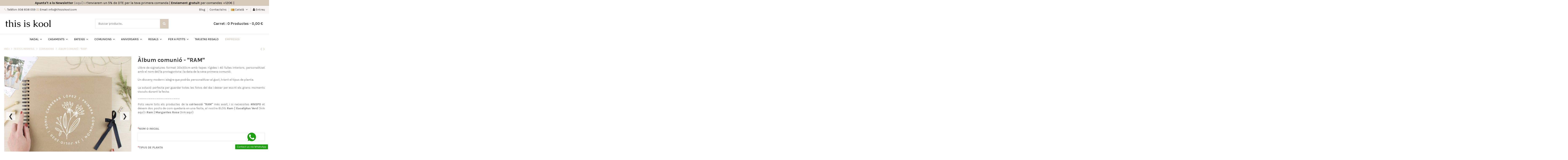

--- FILE ---
content_type: text/html; charset=utf-8
request_url: https://thisiskool.com/ca/comunions/2139-album-comunio-ram.html
body_size: 35598
content:
<!doctype html>
<html lang="ca">

<head>
    
        
  <meta charset="utf-8">


  <meta http-equiv="x-ua-compatible" content="ie=edge">



  


  


  <title>Àlbum comunió - &quot;RAM&quot;</title>
  
    
  
  <meta name="description" content="Llibre de signatures personalitzat amb un disseny amb un ram de diferents plantes. Un àlbum ideal per guardar les dedicatòries i fotos de la seva primera comunió.">
  <meta name="keywords" content="libro de firmas,records comunio,album fotos,libre de comunio,album scrapbooking">
        <meta name="robots" content="index,nofollow">
    
      <link rel="canonical" href="https://thisiskool.com/ca/comunions/2139-album-comunio-ram.html">
    

  
          <link rel="alternate" href="https://thisiskool.com/es/comuniones/2139-album-comunion-ramillete.html" hreflang="es">
            <link rel="alternate" href="https://thisiskool.com/es/comuniones/2139-album-comunion-ramillete.html" hreflang="x-default">
                <link rel="alternate" href="https://thisiskool.com/ca/comunions/2139-album-comunio-ram.html" hreflang="ca-es">
            

  
    <script type="application/ld+json">
  {
    "@context": "https://schema.org",
    "@type": "Organization",
    "name" : "This Is Kool",
    "url" : "https://thisiskool.com/ca/",
    "logo": {
      "@type": "ImageObject",
      "url":"https://thisiskool.com/img/logo-1642465849.jpg"
    }
  }
</script>

<script type="application/ld+json">
  {
    "@context": "https://schema.org",
    "@type": "WebPage",
    "isPartOf": {
      "@type": "WebSite",
      "url":  "https://thisiskool.com/ca/",
      "name": "This Is Kool"
    },
    "name": "Àlbum comunió - &quot;RAM&quot;",
    "url":  "https://thisiskool.com/ca/comunions/2139-album-comunio-ram.html"
  }
</script>


  <script type="application/ld+json">
    {
      "@context": "https://schema.org",
      "@type": "BreadcrumbList",
      "itemListElement": [
                      {
              "@type": "ListItem",
              "position": 1,
              "name": "Inici",
              "item": "https://thisiskool.com/ca/"
              },                        {
              "@type": "ListItem",
              "position": 2,
              "name": "FESTES INFANTILS",
              "item": "https://thisiskool.com/ca/503-festes-infantils"
              },                        {
              "@type": "ListItem",
              "position": 3,
              "name": "COMUNIONS",
              "item": "https://thisiskool.com/ca/26-comunions"
              },                        {
              "@type": "ListItem",
              "position": 4,
              "name": "Àlbum comunió - &quot;RAM&quot;",
              "item": "https://thisiskool.com/ca/comunions/2139-album-comunio-ram.html"
              }            ]
          }
  </script>
  

  

    <script type="application/ld+json">
  {
    "@context": "https://schema.org/",
    "@type": "Product",
    "name": "Àlbum comunió - &quot;RAM&quot;",
    "description": "Llibre de signatures personalitzat amb un disseny amb un ram de diferents plantes. Un àlbum ideal per guardar les dedicatòries i fotos de la seva primera comunió.",
    "category": "COMUNIONS",
    "image" :"https://thisiskool.com/11098-home_default/album-comunio-ram.jpg",    "sku": "AL.CO.02.PL",
    "mpn": "AL.CO.02.PL",
        "brand": {
      "@type": "Thing",
      "name": "This Is Kool"
    },                        "offers": {
            "@type": "Offer",
            "priceCurrency": "EUR",
            "name": "Àlbum comunió - &quot;RAM&quot;",
            "price": "49.9",
            "url": "https://thisiskool.com/ca/comunions/2139-album-comunio-ram.html",
            "priceValidUntil": "2026-01-31",
                          "image": ["https://thisiskool.com/11098-thickbox_default/album-comunio-ram.jpg","https://thisiskool.com/11099-thickbox_default/album-comunio-ram.jpg","https://thisiskool.com/11097-thickbox_default/album-comunio-ram.jpg","https://thisiskool.com/11100-thickbox_default/album-comunio-ram.jpg","https://thisiskool.com/12723-thickbox_default/album-comunio-ram.jpg","https://thisiskool.com/12724-thickbox_default/album-comunio-ram.jpg","https://thisiskool.com/12914-thickbox_default/album-comunio-ram.jpg"],
                        "sku": "AL.CO.02.PL",
            "mpn": "AL.CO.02.PL",
                                                "availability": "https://schema.org/InStock",
            "seller": {
              "@type": "Organization",
              "name": "This Is Kool"
            }
          }
                }
</script>



  
    
  




    <meta property="og:type" content="product">

    <meta property="og:url" content="https://thisiskool.com/ca/comunions/2139-album-comunio-ram.html">

    <meta property="og:title" content="Àlbum comunió - &quot;RAM&quot;">

    <meta property="og:site_name" content="This Is Kool">

    <meta property="og:description" content="Llibre de signatures personalitzat amb un disseny amb un ram de diferents plantes. Un àlbum ideal per guardar les dedicatòries i fotos de la seva primera comunió.">

    <meta property="og:image" content="https://thisiskool.com/11098-thickbox_default/album-comunio-ram.jpg">

    <meta property="og:image:width" content="800">

    <meta property="og:image:height" content="800">






      <meta name="viewport" content="initial-scale=1,user-scalable=no,maximum-scale=1,width=device-width">
  




  <link rel="icon" type="image/vnd.microsoft.icon" href="https://thisiskool.com/img/favicon.ico?1642465857">
  <link rel="shortcut icon" type="image/x-icon" href="https://thisiskool.com/img/favicon.ico?1642465857">
    


<script type="application/ld+json">

{
"@context": "https://schema.org",
"@type": "Organization",
"url": "https://thisiskool.com/",
"name": "This Is Kool",
"logo": "https://thisiskool.com/img/logo-1642465849.jpg",
"@id": "#store-organization"
}

</script>




    <link rel="stylesheet" href="https://cdn.jsdelivr.net/npm/toastify-js/src/toastify.min.css" type="text/css" media="all">
  <link rel="stylesheet" href="https://thisiskool.com/themes/warehousechild/assets/cache/theme-01e1af1053.css" type="text/css" media="all">




<link rel="preload" as="font"
      href="/themes/warehousechild/assets/css/font-awesome/fonts/fontawesome-webfont.woff?v=4.7.0"
      type="font/woff" crossorigin="anonymous">
<link rel="preload" as="font"
      href="/themes/warehousechild/assets/css/font-awesome/fonts/fontawesome-webfont.woff2?v=4.7.0"
      type="font/woff2" crossorigin="anonymous">


<link  rel="preload stylesheet"  as="style" href="/themes/warehousechild/assets/css/font-awesome/css/font-awesome-preload.css"
       type="text/css" crossorigin="anonymous">





  

  <script>
        var add_payment_info_event_name = 1;
        var add_shipping_info_event_name = 1;
        var add_to_cart_event_name = 1;
        var begin_checkout_event_name = 1;
        var category_name = "Ram";
        var controller = "product";
        var controller_name = "product";
        var create_account = "Now you can create account as B2B";
        var customer_login_event_name = 1;
        var customer_signup_event_name = 1;
        var elementorFrontendConfig = {"isEditMode":"","stretchedSectionContainer":"","instagramToken":"","is_rtl":false,"ajax_csfr_token_url":"https:\/\/thisiskool.com\/ca\/module\/iqitelementor\/Actions?process=handleCsfrToken&ajax=1"};
        var email = null;
        var fname = null;
        var googletagID = "GTM-K4QVZXS";
        var gtm_product_listing_event_name = 1;
        var hide_label = "Hide";
        var id_category = false;
        var id_customer = null;
        var iqitTheme = {"rm_sticky":"0","rm_breakpoint":0,"op_preloader":"0","cart_style":"side","cart_confirmation":"open","h_layout":"1","f_fixed":"","f_layout":"2","h_absolute":"0","h_sticky":"header","hw_width":"inherit","hm_submenu_width":"fullwidth-background","h_search_type":"full","pl_lazyload":false,"pl_infinity":false,"pl_rollover":true,"pl_crsl_autoplay":false,"pl_slider_ld":4,"pl_slider_d":4,"pl_slider_t":3,"pl_slider_p":2,"pp_thumbs":"bottom","pp_zoom":"none","pp_image_layout":"carousel","pp_tabs":"tabh","pl_grid_qty":false};
        var iqitcountdown_days = "d.";
        var iqitextendedproduct = {"speed":"70"};
        var iqitfdc_from = 120;
        var iqitmegamenu = {"sticky":"false","containerSelector":"#wrapper > .container"};
        var iqitreviews = [];
        var lname = null;
        var normal_form = 0;
        var orderID = 0;
        var parentCategory = "";
        var plca = {"psVersion":"1.7.8.1","translations":{"update":"Actualitzar","errorMessage":"An unknown error occurred. You can try again in a moment or try refreshing the page."}};
        var prestashop = {"cart":{"products":[],"totals":{"total":{"type":"total","label":"Total","amount":0,"value":"0,00\u00a0\u20ac"},"total_including_tax":{"type":"total","label":"Total (amb impostos)","amount":0,"value":"0,00\u00a0\u20ac"},"total_excluding_tax":{"type":"total","label":"Total (sense impostos)","amount":0,"value":"0,00\u00a0\u20ac"}},"subtotals":{"products":{"type":"products","label":"Subtotal","amount":0,"value":"0,00\u00a0\u20ac"},"discounts":null,"shipping":{"type":"shipping","label":"Lliurament","amount":0,"value":""},"tax":null},"products_count":0,"summary_string":"0 articles","vouchers":{"allowed":1,"added":[]},"discounts":[],"minimalPurchase":0,"minimalPurchaseRequired":""},"currency":{"id":1,"name":"Euro","iso_code":"EUR","iso_code_num":"978","sign":"\u20ac"},"customer":{"lastname":null,"firstname":null,"email":null,"birthday":null,"newsletter":null,"newsletter_date_add":null,"optin":null,"website":null,"company":null,"siret":null,"ape":null,"is_logged":false,"gender":{"type":null,"name":null},"addresses":[]},"language":{"name":"Catal\u00e0 (Catalan)","iso_code":"ca","locale":"ca-ES","language_code":"ca-es","is_rtl":"0","date_format_lite":"d\/m\/Y","date_format_full":"Y-m-d H:i:s","id":2},"page":{"title":"","canonical":"https:\/\/thisiskool.com\/ca\/comunions\/2139-album-comunio-ram.html","meta":{"title":"\u00c0lbum comuni\u00f3 -\u00a0\"RAM\"","description":"Llibre de signatures personalitzat amb un disseny amb un ram de diferents plantes. Un\u00a0\u00e0lbum\u00a0ideal per guardar les dedicat\u00f2ries i fotos de la seva primera comuni\u00f3.","keywords":"libro de firmas,records comunio,album fotos,libre de comunio,album scrapbooking","robots":"index"},"page_name":"product","body_classes":{"lang-ca":true,"lang-rtl":false,"country-ES":true,"currency-EUR":true,"layout-full-width":true,"page-product":true,"tax-display-enabled":true,"product-id-2139":true,"product-\u00c0lbum comuni\u00f3 -\u00a0\"RAM\"":true,"product-id-category-26":true,"product-id-manufacturer-0":true,"product-id-supplier-0":true,"product-available-for-order":true},"admin_notifications":[]},"shop":{"name":"This Is Kool","logo":"https:\/\/thisiskool.com\/img\/logo-1642465849.jpg","stores_icon":"https:\/\/thisiskool.com\/img\/logo_stores.png","favicon":"https:\/\/thisiskool.com\/img\/favicon.ico"},"urls":{"base_url":"https:\/\/thisiskool.com\/","current_url":"https:\/\/thisiskool.com\/ca\/comunions\/2139-album-comunio-ram.html","shop_domain_url":"https:\/\/thisiskool.com","img_ps_url":"https:\/\/thisiskool.com\/img\/","img_cat_url":"https:\/\/thisiskool.com\/img\/c\/","img_lang_url":"https:\/\/thisiskool.com\/img\/l\/","img_prod_url":"https:\/\/thisiskool.com\/img\/p\/","img_manu_url":"https:\/\/thisiskool.com\/img\/m\/","img_sup_url":"https:\/\/thisiskool.com\/img\/su\/","img_ship_url":"https:\/\/thisiskool.com\/img\/s\/","img_store_url":"https:\/\/thisiskool.com\/img\/st\/","img_col_url":"https:\/\/thisiskool.com\/img\/co\/","img_url":"https:\/\/thisiskool.com\/themes\/warehousechild\/assets\/img\/","css_url":"https:\/\/thisiskool.com\/themes\/warehousechild\/assets\/css\/","js_url":"https:\/\/thisiskool.com\/themes\/warehousechild\/assets\/js\/","pic_url":"https:\/\/thisiskool.com\/upload\/","pages":{"address":"https:\/\/thisiskool.com\/ca\/adre\u00e7a","addresses":"https:\/\/thisiskool.com\/ca\/adreces","authentication":"https:\/\/thisiskool.com\/ca\/autenticacion","cart":"https:\/\/thisiskool.com\/ca\/carret-de-compra","category":"https:\/\/thisiskool.com\/ca\/index.php?controller=category","cms":"https:\/\/thisiskool.com\/ca\/index.php?controller=cms","contact":"https:\/\/thisiskool.com\/ca\/contacte","discount":"https:\/\/thisiskool.com\/ca\/descompte","guest_tracking":"https:\/\/thisiskool.com\/ca\/estado-pedido","history":"https:\/\/thisiskool.com\/ca\/historial-de-pedidos","identity":"https:\/\/thisiskool.com\/ca\/identidad","index":"https:\/\/thisiskool.com\/ca\/","my_account":"https:\/\/thisiskool.com\/ca\/el-meu-compte","order_confirmation":"https:\/\/thisiskool.com\/ca\/confirmacio-de-la-comanda","order_detail":"https:\/\/thisiskool.com\/ca\/index.php?controller=order-detail","order_follow":"https:\/\/thisiskool.com\/ca\/devolucion-de-productos","order":"https:\/\/thisiskool.com\/ca\/carro de la compra","order_return":"https:\/\/thisiskool.com\/ca\/index.php?controller=order-return","order_slip":"https:\/\/thisiskool.com\/ca\/vales","pagenotfound":"https:\/\/thisiskool.com\/ca\/pagina-no-encuentra","password":"https:\/\/thisiskool.com\/ca\/contrasena-olvidado","pdf_invoice":"https:\/\/thisiskool.com\/ca\/index.php?controller=pdf-invoice","pdf_order_return":"https:\/\/thisiskool.com\/ca\/index.php?controller=pdf-order-return","pdf_order_slip":"https:\/\/thisiskool.com\/ca\/index.php?controller=pdf-order-slip","prices_drop":"https:\/\/thisiskool.com\/ca\/promocion","product":"https:\/\/thisiskool.com\/ca\/index.php?controller=product","search":"https:\/\/thisiskool.com\/ca\/buscar","sitemap":"https:\/\/thisiskool.com\/ca\/mapa-del-sitio","stores":"https:\/\/thisiskool.com\/ca\/botigues","supplier":"https:\/\/thisiskool.com\/ca\/proveedores","register":"https:\/\/thisiskool.com\/ca\/autenticacion?create_account=1","order_login":"https:\/\/thisiskool.com\/ca\/carro de la compra?login=1"},"alternative_langs":{"es":"https:\/\/thisiskool.com\/es\/comuniones\/2139-album-comunion-ramillete.html","ca-es":"https:\/\/thisiskool.com\/ca\/comunions\/2139-album-comunio-ram.html"},"theme_assets":"\/themes\/warehousechild\/assets\/","actions":{"logout":"https:\/\/thisiskool.com\/ca\/?mylogout="},"no_picture_image":{"bySize":{"small_default":{"url":"https:\/\/thisiskool.com\/img\/p\/ca-default-small_default.jpg","width":120,"height":120},"cart_default":{"url":"https:\/\/thisiskool.com\/img\/p\/ca-default-cart_default.jpg","width":125,"height":162},"home_default":{"url":"https:\/\/thisiskool.com\/img\/p\/ca-default-home_default.jpg","width":300,"height":300},"large_default":{"url":"https:\/\/thisiskool.com\/img\/p\/ca-default-large_default.jpg","width":381,"height":492},"medium_default":{"url":"https:\/\/thisiskool.com\/img\/p\/ca-default-medium_default.jpg","width":452,"height":452},"thickbox_default":{"url":"https:\/\/thisiskool.com\/img\/p\/ca-default-thickbox_default.jpg","width":800,"height":800}},"small":{"url":"https:\/\/thisiskool.com\/img\/p\/ca-default-small_default.jpg","width":120,"height":120},"medium":{"url":"https:\/\/thisiskool.com\/img\/p\/ca-default-large_default.jpg","width":381,"height":492},"large":{"url":"https:\/\/thisiskool.com\/img\/p\/ca-default-thickbox_default.jpg","width":800,"height":800},"legend":""}},"configuration":{"display_taxes_label":true,"display_prices_tax_incl":true,"is_catalog":false,"show_prices":true,"opt_in":{"partner":false},"quantity_discount":{"type":"discount","label":"Unit discount"},"voucher_enabled":1,"return_enabled":0},"field_required":[],"breadcrumb":{"links":[{"title":"Inici","url":"https:\/\/thisiskool.com\/ca\/"},{"title":"FESTES INFANTILS","url":"https:\/\/thisiskool.com\/ca\/503-festes-infantils"},{"title":"COMUNIONS","url":"https:\/\/thisiskool.com\/ca\/26-comunions"},{"title":"\u00c0lbum comuni\u00f3 -\u00a0\"RAM\"","url":"https:\/\/thisiskool.com\/ca\/comunions\/2139-album-comunio-ram.html"}],"count":4},"link":{"protocol_link":"https:\/\/","protocol_content":"https:\/\/"},"time":1768524818,"static_token":"66078c6d00db600610ae6918a4c050d1","token":"e6142e89c4ba06a7e749357b67fee17f","debug":false};
        var productBrandName = "No brand";
        var productCategory = "COMUNIONS";
        var productCategoryId = "26";
        var productID = "2139";
        var productName = "\u00c0lbum comuni\u00f3 -\u00a0\"RAM\"";
        var productPrice = 49.899999;
        var productVariant = "";
        var ps_version = "1.7.8.1";
        var psemailsubscription_subscription = "https:\/\/thisiskool.com\/ca\/module\/ps_emailsubscription\/subscription";
        var purchase_order_event_name = 1;
        var refund_order_event_name = 0;
        var remove_from_cart_event_name = 1;
        var search_product_event_name = 1;
        var select_product_event_name = 1;
        var shop_name = "This is Kool";
        var show_label = "Show";
        var site_key = "";
        var stprovideos = {"autoplay":true,"controls":true,"controls_youtube":false,"loop":1,"muted":true,"quick_view":0,"thumbnail_event":0,"auto_close_at_end":1,"play_video_text":"","st_is_16":false,"get_videos_url":"https:\/\/thisiskool.com\/ca\/module\/stprovideos\/ajax","how_to_display":2,"_st_themes_17":false,"_st_themes_16":false,"theme_name":"warehousechild","video_container":".images-container .product-cover","desc_container":"#description .product-description","gallery_container":".images-container .product-cover","thumbnail_container":".images-container .product-images","video_selector":".images-container .product-cover","thumbnail_selector":".images-container .thumb-container","thumbnail_html":"<li class=\"thumb-container st_pro_video_relative st_pro_video_thumbnail\" data-video-id=\"***\"><img class=\"thumb $$$\" src=\"###\" width=\"100\"><button class=\"st_pro_video_btn st_pro_video_play_icon\" type=\"button\" aria-disabled=\"false\"><span aria-hidden=\"true\" class=\"vjs-icon-placeholder\"><\/span><\/button><\/li>","slider":0,"thumb_slider":0,"gallery_image_size":{"width":"381","height":"492"},"thumbnail_image_size":{"width":"300","height":"300"}};
        var trackingID = "G-DLRB1YJZD4";
        var view_cart_event_name = 1;
        var view_category_event_name = 1;
        var view_product_event_name = 1;
        var wkCurrencyCode = "EUR";
        var wkProductCoupon = "";
        var wkProductDiscount = 0;
        var wkStaticToken = "037e8c1f7009adb63d514db92997f968";
        var wk_gtm_controller_link = "https:\/\/thisiskool.com\/ca\/module\/wkgoogletagmanager\/googleTagManager";
        var wk_opc_enabled = 0;
        var wk_signup_gtm_email = "";
      </script>



  <script type="text/javascript">
    var ed_hours = 'horas';
    var ed_minutes = 'minutos';
    var ed_and = 'y';
    var ed_refresh = 'Límite de picking alcanzado, por favor refresca el navegador para ver las nuevas opciones';
    var ed_disable_cc = 0;
    /*var ed_has_combi = ; */
    var ed_placement = 8;
    var ed_custom_sel = '';
    var ed_custom_ins = '2';
    var ed_sm = 1;
    var ed_in_modal = 0;
    var front_ajax_url = 'https://thisiskool.com/ca/module/estimateddelivery/AjaxRefresh?token=f871b784d372055b5e1854aae7775b0d&ajax=1';     var front_ajax_cart_url = 'https://thisiskool.com/ca/module/estimateddelivery/AjaxCart?token=f871b784d372055b5e1854aae7775b0d&amp;ajax=1';
    var ps_version = '17';
    var ed_display_option = 0;
</script>
<style>
    .st_pro_video_play_on_first_gallery, .st_pro_video_play_static{left:50%;margin-left:-18px;right:auto;}.st_pro_video_play_on_first_gallery, .st_pro_video_play_static{bottom:20px;top:auto;}.st_pro_videos_box{z-index: 9;}.st_pro_video_btn{z-index: 10;}
</style>
<style type="text/css">
    </style>
<script>
    var pswp_theme = "";
    var pswp_token = "66078c6d00db600610ae6918a4c050d1";
</script><script src="https://www.googletagmanager.com/gtag/js?id=G-DLRB1YJZD4"></script>






<script id="mcjs">!function(c,h,i,m,p){m=c.createElement(h),p=c.getElementsByTagName(h)[0],m.async=1,m.src=i,p.parentNode.insertBefore(m,p)}(document,"script","https://chimpstatic.com/mcjs-connected/js/users/701eb0fde95a3728265e9cd07/51b4d34b8b6f6b3db93b7f674.js");</script>
    

    
        <meta property="product:pretax_price:amount" content="41.239669">

        <meta property="product:pretax_price:currency" content="EUR">

        <meta property="product:price:amount" content="49.9">

        <meta property="product:price:currency" content="EUR">

    
    


    



     <!-- Google         Tag Manager -->
<script>(function(w,d,s,l,i){w[l]=w[l]||[];w[l].push({'gtm.start':
        new Date().getTime(),event:'gtm.js'});var         f=d.getElementsByTagName(s)[0],
j=d.createElement(s),dl=l!='dataLayer'?'&l='+l:'';j.async=true;j.src=
'https://www.googletagmanager.com/gtm.js?id='+i+dl;f.parentNode.insertBefore(j,f);
})(window,document,'script','dataLayer','GTM-K4QVZXS');</script>
<!-- End Google Tag Manager -->
<!-- TikTok Pixel Code Start -->
<script>
!function (w, d, t) {
  w.TiktokAnalyticsObject=t;var ttq=w[t]=w[t]||[];ttq.methods=["page","track","identify","instances","debug","on","off","once","ready","alias","group","enableCookie","disableCookie","holdConsent","revokeConsent","grantConsent"],ttq.setAndDefer=function(t,e){t[e]=function(){t.push([e].concat(Array.prototype.slice.call(arguments,0)))}};for(var i=0;i<ttq.methods.length;i++)ttq.setAndDefer(ttq,ttq.methods[i]);ttq.instance=function(t){for(
var e=ttq._i[t]||[],n=0;n<ttq.methods.length;n++)ttq.setAndDefer(e,ttq.methods[n]);return e},ttq.load=function(e,n){var r="https://analytics.tiktok.com/i18n/pixel/events.js",o=n&&n.partner;ttq._i=ttq._i||{},ttq._i[e]=[],ttq._i[e]._u=r,ttq._t=ttq._t||{},ttq._t[e]=+new Date,ttq._o=ttq._o||{},ttq._o[e]=n||{};n=document.createElement("script")
;n.type="text/javascript",n.async=!0,n.src=r+"?sdkid="+e+"&lib="+t;e=document.getElementsByTagName("script")[0];e.parentNode.insertBefore(n,e)};


  ttq.load('CUIVKOBC77UC0U8B5JR0');
  ttq.page();
}(window, document, 'ttq');
</script>
<!-- TikTok Pixel Code End --> </head>

<body id="product" class="lang-ca country-es currency-eur layout-full-width page-product tax-display-enabled product-id-2139 product-album-comunio-ram- product-id-category-26 product-id-manufacturer-0 product-id-supplier-0 product-available-for-order body-desktop-header-style-w-1">


    




    


<main id="main-page-content"  >
    
            

    <header id="header" class="desktop-header-style-w-1">
        
            
  <div class="header-banner">
    

            <div class="elementor-displayBanner">
            		<style class="elementor-frontend-stylesheet">.elementor-element.elementor-element-dx7qw96{background-color:#d6caba;}.elementor-element.elementor-element-dx7qw96 > .elementor-container{color:#0c0c0c;}.elementor-element.elementor-element-zhjp9sc > .elementor-element-populated{padding:6px 0px 6px 0px;}@media(max-width: 767px){.elementor-element.elementor-element-1a0oxqx{font-size:10px;}.elementor-element.elementor-element-1a0oxqx .elementor-widget-container{padding:4px 4px 4px 4px;}}</style>
				<div class="elementor">
											        <div class="elementor-section elementor-element elementor-element-dx7qw96 elementor-top-section elementor-section-stretched elementor-section-full_width elementor-section-height-default elementor-section-height-default" data-element_type="section">
                        <div class="elementor-container elementor-column-gap-default">
                <div class="elementor-row">
        		<div class="elementor-column elementor-element elementor-element-zhjp9sc elementor-col-100 elementor-top-column" data-element_type="column">
			<div class="elementor-column-wrap elementor-element-populated">
				<div class="elementor-widget-wrap">
		        <div class="elementor-widget elementor-element elementor-element-1a0oxqx elementor-widget-text-editor" data-element_type="text-editor">
                <div class="elementor-widget-container">
            		<div class="elementor-text-editor rte-content"><p style="text-align: center;"><span style="font-size: 16px;"><strong> Apunta't a la Newsletter <a href="https://thisiskool.us10.list-manage.com/subscribe?u=701eb0fde95a3728265e9cd07&amp;id=bb1c522ff4">(aquí)</a></strong> i t'enviarem un 5% de DTE per la teva primera comanda | <strong>Enviament gratuït</strong> per comandes +120€ |</span></p></div>
		        </div>
                </div>
        				</div>
			</div>
		</div>
		                </div>
            </div>
        </div>
        							</div>
		
        </div>
    



  </div>




            <nav class="header-nav">
        <div class="container">
    
        <div class="row justify-content-between">
            <div class="col col-auto col-md-6 col-xs-12 left-nav">
                                <div class="contactnav"><span><i class="fa fa-phone"></i><a href="+34936921310"> Telèfon: 936 921 310</a></span> <span><i class="fa fa-envelope"></i><a href="mailto:info@thisiskool.com"> Email: info@thisiskool.com</a></span></div>
            </div>
            <div class="col col-auto center-nav text-center">
                
             </div>
            <div class="col col-auto col-md col-xs-12 right-nav text-right">
                            <div class="block-iqitlinksmanager block-iqitlinksmanager-2 block-links-inline d-inline-block">
            <ul>
                                                            <li>
                            <a
                                    href="/blog"
                                                                        target="_blank" rel="noreferrer noopener"                            >
                                Blog
                            </a>
                        </li>
                                                                                <li>
                            <a
                                    href="https://thisiskool.com/ca/contacte"
                                    title="Posa&#039;t en contacte amb nosaltres a través del nostre formulari"                                                                >
                                Contacta&#039;ns
                            </a>
                        </li>
                                                </ul>
        </div>
    

<div id="language_selector" class="d-inline-block">
    <div class="language-selector-wrapper d-inline-block">
        <div class="language-selector dropdown js-dropdown">
            <a class="expand-more" data-toggle="dropdown" data-iso-code="ca"><img width="16" height="11" src="https://thisiskool.com/img/l/2.jpg" alt="Català" class="img-fluid lang-flag" /> Català <i class="fa fa-angle-down fa-fw" aria-hidden="true"></i></a>
            <div class="dropdown-menu">
                <ul>
                                            <li >
                            <a href="https://thisiskool.com/es/comuniones/2139-album-comunion-ramillete.html" rel="alternate" hreflang="es"
                               class="dropdown-item"><img width="16" height="11" src="https://thisiskool.com/img/l/1.jpg" alt="Español" class="img-fluid lang-flag"  data-iso-code="es"/> Español</a>
                        </li>
                                            <li  class="current" >
                            <a href="https://thisiskool.com/ca/comunions/2139-album-comunio-ram.html" rel="alternate" hreflang="ca"
                               class="dropdown-item"><img width="16" height="11" src="https://thisiskool.com/img/l/2.jpg" alt="Català" class="img-fluid lang-flag"  data-iso-code="ca"/> Català</a>
                        </li>
                                    </ul>
            </div>
        </div>
    </div>
</div>
<div id="user_info">
            <a
                href="https://thisiskool.com/ca/el-meu-compte"
                title="Entreu al vostre compte de client"
                rel="nofollow"
        ><i class="fa fa-user" aria-hidden="true"></i>
            <span>Entreu</span>
        </a>
    </div>

             </div>
        </div>

                        </div>
            </nav>
        



<div id="desktop-header" class="desktop-header-style-1">
    
            



<div class="header-top">

    <div id="desktop-header-container" class="container">

        <div class="row align-items-center">

            
                <div class="col col-auto col-header-left">

                    <div id="desktop_logo">

                        <a href="https://thisiskool.com/ca/">

                            <img class="logo img-fluid"

                                 src="https://thisiskool.com/img/logo-1642465849.jpg" 
                                 alt="This Is Kool" width="228" height="40">

                        </a>

                    </div>

                    

                </div>

                <div class="col col-header-center">

                    
                    <!-- Block search module TOP -->

<!-- Block search module TOP -->
<div id="search_widget" class="search-widget" data-search-controller-url="https://thisiskool.com/ca/module/iqitsearch/searchiqit">
    <form method="get" action="https://thisiskool.com/ca/module/iqitsearch/searchiqit">
        <div class="input-group">
            <input type="text" name="s" value="" data-all-text="Mostra tots els resultats"
                   data-blog-text="Blog post"
                   data-product-text="Product"
                   data-brands-text="Marca"
                   autocomplete="off" autocorrect="off" autocapitalize="off" spellcheck="false"
                   placeholder="Buscar producte..." class="form-control form-search-control" />
            <button type="submit" class="search-btn">
                <i class="fa fa-search"></i>
            </button>
        </div>
    </form>
</div>
<!-- /Block search module TOP -->

<!-- /Block search module TOP -->



                    

                </div>

            
            <div class="col col-auto col-header-right text-right">

                
                    

                    
                        <div id="ps-shoppingcart-wrapper">
    <div id="ps-shoppingcart"
         class="header-cart-default ps-shoppingcart side-cart">
         <div id="blockcart" class="blockcart cart-preview"
         data-refresh-url="//thisiskool.com/ca/module/ps_shoppingcart/ajax">
        <a id="cart-toogle" class="cart-toogle header-btn header-cart-btn" data-toggle="dropdown" data-display="static">
           <span class="cart-products-count-btn  d-none">0</span>
            <span class="info-wrapper">
            <span class="title">Carret</span>
            <span class="cart-toggle-details">
            <span class="text-faded cart-separator"> : </span>
            <span class="cart-products-count">0</span>
            <span class="title">Productes</span>
            <span class="text-faded cart-separator"> - </span>
                                                    <span class="value">0,00 €</span>
                                                                                                                            
            </span>
            </span>
        </a>
        <div id="_desktop_blockcart-content" class="dropdown-menu-custom dropdown-menu">
    <div id="blockcart-content" class="blockcart-content" >
        <div class="cart-title">
            <span class="modal-title">Your cart</span>
            <button type="button" id="js-cart-close" class="close">
                <span>×</span>
            </button>
            <hr>
        </div>
                    <span class="no-items">No hi ha més productes al teu carro</span>
            </div>
</div> </div>




    </div>
</div>


                    
                    

                



                

            </div>

            <div class="col-12">

                <div class="row">

                    

                </div>

            </div>

        </div>

    </div>

</div>

<div class="container iqit-megamenu-container">	<div id="iqitmegamenu-wrapper" class="iqitmegamenu-wrapper iqitmegamenu-all">
		<div class="container container-iqitmegamenu">
		<div id="iqitmegamenu-horizontal" class="iqitmegamenu  clearfix" role="navigation">

								
				<nav id="cbp-hrmenu" class="cbp-hrmenu cbp-horizontal cbp-hrsub-narrow">
					<ul>
												<li id="cbp-hrmenu-tab-23" class="cbp-hrmenu-tab cbp-hrmenu-tab-23  cbp-has-submeu">
	<a href="https://thisiskool.com/ca/82-nadal" class="nav-link" >

								<span class="cbp-tab-title">
								NADAL <i class="fa fa-angle-down cbp-submenu-aindicator"></i></span>
														</a>
														<div class="cbp-hrsub col-12">
								<div class="cbp-hrsub-inner">
									<div class="container iqitmegamenu-submenu-container">
									
																																	




<div class="row menu_row menu-element  first_rows menu-element-id-1">
                

                                                




    <div class="col-3 cbp-menu-column cbp-menu-element menu-element-id-10 ">
        <div class="cbp-menu-column-inner">
                        
                
                
                                            <a href="https://thisiskool.com/ca/nadal/2277-corona-nadal-personalitzada-fusta-xmas.html">                        <img src="/img/cms/Decoracion-Navidad-1.jpg" class="img-fluid cbp-banner-image"
                                                               width="290" height="290"  />
                        </a>                    
                
            

            
            </div>    </div>
                                    




    <div class="col-3 cbp-menu-column cbp-menu-element menu-element-id-3 ">
        <div class="cbp-menu-column-inner">
                        
                
                
                                            <a href="https://thisiskool.com/ca/nadal/2278-3513-bola-nadal-personalitzada-fusta-xmas.html">                        <img src="/img/cms/Decoracion-Navidad-2.jpg" class="img-fluid cbp-banner-image"
                                                               width="290" height="290"  />
                        </a>                    
                
            

            
            </div>    </div>
                                    




    <div class="col-3 cbp-menu-column cbp-menu-element menu-element-id-7 ">
        <div class="cbp-menu-column-inner">
                        
                                                            <span class="cbp-column-title nav-link transition-300">BUSQUES INSPIRACIÓ? </span>
                                    
                
                                            <ul class="cbp-links cbp-valinks cbp-valinks-vertical">
                                                                                                <li><a href="https://thisiskool.com/ca/728-inspiracion-navidad"
                                           >Inspiración Navidad</a>
                                    </li>
                                                                                    </ul>
                    
                
            

                                                




<div class="row menu_row menu-element  menu-element-id-11">
                

                                                




    <div class="col-12 cbp-menu-column cbp-menu-element menu-element-id-12 ">
        <div class="cbp-menu-column-inner">
                        
                                                            <span class="cbp-column-title nav-link transition-300">DECO NADAL </span>
                                    
                
                                            <ul class="cbp-links cbp-valinks cbp-valinks-vertical">
                                                                                                <li><a href="https://thisiskool.com/ca/724-corones-i-boles-nadal"
                                           >Corones i boles nadal</a>
                                    </li>
                                                                                                                                <li><a href="https://thisiskool.com/ca/753-argolles-tovallons"
                                           >Argolles tovallons</a>
                                    </li>
                                                                                                                                <li><a href="https://thisiskool.com/ca/754-jocs-de-taula-bingo-i-quinto"
                                           >Jocs de taula - Bingo i Quinto</a>
                                    </li>
                                                                                    </ul>
                    
                
            

            
            </div>    </div>
                                    




    <div class="col-12 cbp-menu-column cbp-menu-element menu-element-id-14 ">
        <div class="cbp-menu-column-inner">
                        
                                                            <span class="cbp-column-title nav-link transition-300">IDEES PER REGALAR </span>
                                    
                
                                            <ul class="cbp-links cbp-valinks cbp-valinks-vertical">
                                                                                                <li><a href="https://thisiskool.com/ca/730-guia-de-regals"
                                           >Guia de regals</a>
                                    </li>
                                                                                    </ul>
                    
                
            

            
            </div>    </div>
                            
                </div>
                            
            </div>    </div>
                                    




    <div class="col-3 cbp-menu-column cbp-menu-element menu-element-id-13 ">
        <div class="cbp-menu-column-inner">
                        
                
                
                                                                        
<div class="cbp-products-big row ">
            <div class="product-grid-menu col-6">
            <div class="product-miniature-container">
                <div class="product-image-container">
                    <ul class="product-flags">
                                            </ul>
                    <a class="product_img_link" href="https://thisiskool.com/ca/inici/2739-10623-argolla-cuir-name.html#/1344-clauers_color_cuir-cuir_natural_amb_detalls_daurats" title="Argolla cuir - &quot;NAME&quot;">
                        <img class="img-fluid"
                             src="https://thisiskool.com/15133-home_default/argolla-cuir-name.jpg"
                             alt="Argolla de cuir pels tovallons, personalitzada amb el nom"
                             width="300" height="300" />
                    </a>
                </div>
                <h6 class="product-title">
                    <a href="https://thisiskool.com/ca/inici/2739-10623-argolla-cuir-name.html#/1344-clauers_color_cuir-cuir_natural_amb_detalls_daurats">Argolla cuir - &quot;NAME&quot;</a>
                </h6>
                                <div class="product-price-and-shipping" >
                    <span class="product-price">11,90 €</span>
                                    </div>
                            </div>
        </div>
            <div class="product-grid-menu col-6">
            <div class="product-miniature-container">
                <div class="product-image-container">
                    <ul class="product-flags">
                                                    <li class="product-flag out_of_stock">Fora d&#039;estoc</li>
                                            </ul>
                    <a class="product_img_link" href="https://thisiskool.com/ca/inici/2740-joc-familiar-personalitzat-bingo.html" title="Joc familiar personalitzat - &quot;BINGO&quot;">
                        <img class="img-fluid"
                             src="https://thisiskool.com/15148-home_default/joc-familiar-personalitzat-bingo.jpg"
                             alt="Juego familiar personalizado Bingo"
                             width="300" height="300" />
                    </a>
                </div>
                <h6 class="product-title">
                    <a href="https://thisiskool.com/ca/inici/2740-joc-familiar-personalitzat-bingo.html">Joc familiar personalitzat - &quot;BINGO&quot;</a>
                </h6>
                                <div class="product-price-and-shipping" >
                    <span class="product-price">59,90 €</span>
                                    </div>
                            </div>
        </div>
            <div class="product-grid-menu col-6">
            <div class="product-miniature-container">
                <div class="product-image-container">
                    <ul class="product-flags">
                                            </ul>
                    <a class="product_img_link" href="https://thisiskool.com/ca/nadal/2630-9433-estrella-nadal-personalitzada-fusta-xmas.html#/1334-dibuix_gravat-estrelles/1394-color_cinta-rustica" title="Estrella nadal personalitzada fusta - &quot;XMAS&quot;">
                        <img class="img-fluid"
                             src="https://thisiskool.com/14130-home_default/estrella-nadal-personalitzada-fusta-xmas.jpg"
                             alt="Estrella nadal personalitzada fusta - &quot;XMAS&quot;"
                             width="300" height="300" />
                    </a>
                </div>
                <h6 class="product-title">
                    <a href="https://thisiskool.com/ca/nadal/2630-9433-estrella-nadal-personalitzada-fusta-xmas.html#/1334-dibuix_gravat-estrelles/1394-color_cinta-rustica">Estrella nadal personalitzada fusta - &quot;XMAS&quot;</a>
                </h6>
                                <div class="product-price-and-shipping" >
                    <span class="product-price">4,90 €</span>
                                    </div>
                            </div>
        </div>
            <div class="product-grid-menu col-6">
            <div class="product-miniature-container">
                <div class="product-image-container">
                    <ul class="product-flags">
                                            </ul>
                    <a class="product_img_link" href="https://thisiskool.com/ca/imants/2277-10641-corona-nadal-personalitzada-fusta-xmas.html#/1326-mida-placa_de_20x20cm_3390/1328-idioma-castella_feliz_navidad/1333-dibuix_gravat-flocs_de_neu" title="Corona nadal personalitzada fusta - &quot;XMAS&quot;">
                        <img class="img-fluid"
                             src="https://thisiskool.com/14046-home_default/corona-nadal-personalitzada-fusta-xmas.jpg"
                             alt="Corona nadal personalitzada fusta - &quot;XMAS&quot;"
                             width="300" height="300" />
                    </a>
                </div>
                <h6 class="product-title">
                    <a href="https://thisiskool.com/ca/imants/2277-10641-corona-nadal-personalitzada-fusta-xmas.html#/1326-mida-placa_de_20x20cm_3390/1328-idioma-castella_feliz_navidad/1333-dibuix_gravat-flocs_de_neu">Corona nadal personalitzada fusta - &quot;XMAS&quot;</a>
                </h6>
                                <div class="product-price-and-shipping" >
                    <span class="product-price">33,90 €</span>
                                    </div>
                            </div>
        </div>
    </div>
                                            
                
            

            
            </div>    </div>
                            
                </div>
																					
																			</div>
								</div>
							</div>
													</li>
												<li id="cbp-hrmenu-tab-9" class="cbp-hrmenu-tab cbp-hrmenu-tab-9  cbp-has-submeu">
	<a href="https://thisiskool.com/ca/16-casaments" class="nav-link" >

								<span class="cbp-tab-title">
								CASAMENTS <i class="fa fa-angle-down cbp-submenu-aindicator"></i></span>
														</a>
														<div class="cbp-hrsub col-12">
								<div class="cbp-hrsub-inner">
									<div class="container iqitmegamenu-submenu-container">
									
																																	




<div class="row menu_row menu-element  first_rows menu-element-id-1">
                

                                                




    <div class="col-3 cbp-menu-column cbp-menu-element menu-element-id-2 ">
        <div class="cbp-menu-column-inner">
                        
                
                
                                                                    <img src="/img/cms/Llaveros-Madera-Personalizados-Detalle-Invitados-Boda.jpg" class="img-fluid cbp-banner-image"
                                                               width="673" height="472"  />
                                            
                
            

            
            </div>    </div>
                                    




    <div class="col-3 cbp-menu-column cbp-menu-element menu-element-id-3 ">
        <div class="cbp-menu-column-inner">
                        
                                                            <a href="https://thisiskool.com/ca/18-invitacions-casament"
                           class="cbp-column-title nav-link">INVITACIONS DE CASAMENT </a>
                                    
                
                                            <ul class="cbp-links cbp-valinks cbp-valinks-vertical">
                                                                                                <li><a href="https://thisiskool.com/ca/478-invitacions-en-paper"
                                           >Invitacions en paper</a>
                                    </li>
                                                                                                                                <li><a href="https://thisiskool.com/ca/417-imprimeix-el-teu-disseny"
                                           >Imprimeix el teu disseny</a>
                                    </li>
                                                                                                                                <li><a href="https://thisiskool.com/ca/392-sobres-per-invitacions"
                                           >Sobres per Invitacions</a>
                                    </li>
                                                                                                                                <li><a href="https://thisiskool.com/ca/477-invitacions-digitals"
                                           >Invitacions digitals</a>
                                    </li>
                                                                                    </ul>
                    
                
            

                                                




<div class="row menu_row menu-element  menu-element-id-4">
                

                                                




    <div class="col-12 cbp-menu-column cbp-menu-element menu-element-id-5 ">
        <div class="cbp-menu-column-inner">
                        
                                                            <a href="https://thisiskool.com/ca/37-segells-personalitzats"
                           class="cbp-column-title nav-link">SEGELLS PERSONALITZATS </a>
                                    
                
                    
                                                    <div class="row cbp-categories-row">
                                                                                                            <div class="col-12">
                                            <div class="cbp-category-link-w"><a href="https://thisiskool.com/ca/37-segells-personalitzats"
                                                                                class="cbp-column-title nav-link cbp-category-title">Segells personalitzats</a>
                                                                                                                                                    
    <ul class="cbp-links cbp-category-tree"><li ><div class="cbp-category-link-w"><a href="https://thisiskool.com/ca/353-segells-de-tinta">Segells de tinta</a></div></li><li ><div class="cbp-category-link-w"><a href="https://thisiskool.com/ca/396-segells-relleu">Segells relleu</a></div></li><li  class="cbp-hrsub-haslevel2" ><div class="cbp-category-link-w"><a href="https://thisiskool.com/ca/354-segells-de-lacre">Segells de lacre</a>
    <ul class="cbp-hrsub-level2"><li ><div class="cbp-category-link-w"><a href="https://thisiskool.com/ca/715-segells-de-lacre">Segells de lacre</a></div></li><li ><div class="cbp-category-link-w"><a href="https://thisiskool.com/ca/356-complements-per-segells-de-lacre">Complements per segells de lacre</a></div></li></ul>
</div></li></ul>

                                                                                            </div>
                                        </div>
                                                                                                </div>
                                            
                
            

            
            </div>    </div>
                                    




    <div class="col-12 cbp-menu-column cbp-menu-element menu-element-id-10 ">
        <div class="cbp-menu-column-inner">
                        
                                                            <span class="cbp-column-title nav-link transition-300">GIFT CARD PER PREPARAR EL CASAMENT </span>
                                    
                
                    
                                                    <ul class="cbp-links cbp-category-tree">
                                                                                                            <li >
                                            <div class="cbp-category-link-w">
                                                <a href="https://thisiskool.com/ca/771-targetes-regal">Targetes regal</a>

                                                                                            </div>
                                        </li>
                                                                                                </ul>
                                            
                
            

            
            </div>    </div>
                            
                </div>
                            
            </div>    </div>
                                    




    <div class="col-3 cbp-menu-column cbp-menu-element menu-element-id-6 ">
        <div class="cbp-menu-column-inner">
                        
                                                            <a href="https://thisiskool.com/ca/19-detalls-convidats"
                           class="cbp-column-title nav-link">DETALLS PER A CONVIDATS </a>
                                    
                
                    
                                                    <ul class="cbp-links cbp-category-tree">
                                                                                                            <li >
                                            <div class="cbp-category-link-w">
                                                <a href="https://thisiskool.com/ca/369-clauers">Clauers</a>

                                                                                            </div>
                                        </li>
                                                                                                                                                <li >
                                            <div class="cbp-category-link-w">
                                                <a href="https://thisiskool.com/ca/631-imants-de-fusta">Imants de fusta</a>

                                                                                            </div>
                                        </li>
                                                                                                                                                <li >
                                            <div class="cbp-category-link-w">
                                                <a href="https://thisiskool.com/ca/721-portafotos-fotorapid">Portafotos fotoràpid</a>

                                                                                            </div>
                                        </li>
                                                                                                                                                <li >
                                            <div class="cbp-category-link-w">
                                                <a href="https://thisiskool.com/ca/749-argolles-i-marcadors-de-copes">Argolles i marcadors de copes</a>

                                                                                            </div>
                                        </li>
                                                                                                                                                <li >
                                            <div class="cbp-category-link-w">
                                                <a href="https://thisiskool.com/ca/151-kits-de-llavors">Kits de Llavors</a>

                                                                                            </div>
                                        </li>
                                                                                                                                                <li >
                                            <div class="cbp-category-link-w">
                                                <a href="https://thisiskool.com/ca/154-espelmes">Espelmes</a>

                                                                                            </div>
                                        </li>
                                                                                                                                                <li >
                                            <div class="cbp-category-link-w">
                                                <a href="https://thisiskool.com/ca/365-noms">Noms</a>

                                                                                            </div>
                                        </li>
                                                                                                                                                <li >
                                            <div class="cbp-category-link-w">
                                                <a href="https://thisiskool.com/ca/121-imants-metallics">Imants metàl·lics</a>

                                                                                            </div>
                                        </li>
                                                                                                                                                <li >
                                            <div class="cbp-category-link-w">
                                                <a href="https://thisiskool.com/ca/122-pots-per-emplenar">Pots per emplenar</a>

                                                                                            </div>
                                        </li>
                                                                                                                                                <li >
                                            <div class="cbp-category-link-w">
                                                <a href="https://thisiskool.com/ca/343-demana-una-mostra">Demana una mostra</a>

                                                                                            </div>
                                        </li>
                                                                                                </ul>
                                            
                
            

                                                




<div class="row menu_row menu-element  menu-element-id-11">
                

                                                




    <div class="col-12 cbp-menu-column cbp-menu-element menu-element-id-13 ">
        <div class="cbp-menu-column-inner">
                        
                                                            <span class="cbp-column-title nav-link transition-300">TENS EL TEU PROPI DISSENY? </span>
                                    
                
                                            <ul class="cbp-links cbp-valinks cbp-valinks-vertical">
                                                                                                <li><a href="https://thisiskool.com/ca/719-productes-amb-el-teu-logo"
                                           >Productes amb el TEU LOGO</a>
                                    </li>
                                                                                    </ul>
                    
                
            

            
            </div>    </div>
                            
                </div>
                            
            </div>    </div>
                                    




    <div class="col-3 cbp-menu-column cbp-menu-element menu-element-id-7 ">
        <div class="cbp-menu-column-inner">
                        
                                                            <a href="https://thisiskool.com/ca/17-regals-especials"
                           class="cbp-column-title nav-link">REGALS ESPECIALS (CONVIDATS VIP) </a>
                                    
                
                    
                                                    <ul class="cbp-links cbp-category-tree">
                                                                                                            <li >
                                            <div class="cbp-category-link-w">
                                                <a href="https://thisiskool.com/ca/717-per-pares-i-avis">Per Pares i Avis</a>

                                                                                            </div>
                                        </li>
                                                                                                                                                <li >
                                            <div class="cbp-category-link-w">
                                                <a href="https://thisiskool.com/ca/130-per-testimonis-i-dames-d-honor">Per Testimonis i Dames d&#039;honor</a>

                                                                                            </div>
                                        </li>
                                                                                                                                                <li >
                                            <div class="cbp-category-link-w">
                                                <a href="https://thisiskool.com/ca/155-per-futurs-nuvis">Per Futurs Nuvis</a>

                                                                                            </div>
                                        </li>
                                                                                                                                                <li >
                                            <div class="cbp-category-link-w">
                                                <a href="https://thisiskool.com/ca/492-per-embarassades-i-nadons">Per Embarassades i Nadons</a>

                                                                                            </div>
                                        </li>
                                                                                                </ul>
                                            
                
            

                                                




<div class="row menu_row menu-element  menu-element-id-8">
                

                                                




    <div class="col-12 cbp-menu-column cbp-menu-element menu-element-id-9 ">
        <div class="cbp-menu-column-inner">
                        
                                                            <span class="cbp-column-title nav-link transition-300">PAPERERIA I DECO CASAMENT                                 <span class="label cbp-legend cbp-legend-inner">New
                                <span class="cbp-legend-arrow"></span>
                                </span></span>
                                    
                
                                            <ul class="cbp-links cbp-valinks cbp-valinks-vertical">
                                                                                                <li><a href="https://thisiskool.com/ca/20-llibres-de-firmes"
                                           >Llibres de firmes</a>
                                    </li>
                                                                                                                                <li><a href="https://thisiskool.com/ca/491-cake-toppers"
                                           >Cake Toppers</a>
                                    </li>
                                                                                                                                <li><a href="https://thisiskool.com/ca/718-cartells-amb-vinil-per-mirall"
                                           >Cartells amb vinil per mirall</a>
                                    </li>
                                                                                                                                <li><a href="https://thisiskool.com/ca/762-seating-plan"
                                           >Seating plan</a>
                                    </li>
                                                                                                                                <li><a href="https://thisiskool.com/ca/97-papereria-casament"
                                           >Papereria Casament</a>
                                    </li>
                                                                                    </ul>
                    
                
            

            
            </div>    </div>
                            
                </div>
                            
            </div>    </div>
                            
                </div>
																					
																			</div>
								</div>
							</div>
													</li>
												<li id="cbp-hrmenu-tab-10" class="cbp-hrmenu-tab cbp-hrmenu-tab-10  cbp-has-submeu">
	<a href="https://thisiskool.com/ca/22-bateigs" class="nav-link" >

								<span class="cbp-tab-title">
								BATEIGS <i class="fa fa-angle-down cbp-submenu-aindicator"></i></span>
														</a>
														<div class="cbp-hrsub col-12">
								<div class="cbp-hrsub-inner">
									<div class="container iqitmegamenu-submenu-container">
									
																																	




<div class="row menu_row menu-element  first_rows menu-element-id-1">
                

                                                




    <div class="col-3 cbp-menu-column cbp-menu-element menu-element-id-2 ">
        <div class="cbp-menu-column-inner">
                        
                
                
                                                                    <img src="/img/cms/Bautizos-Detalles-Recordatorios-This-Is-Kool.jpg" class="img-fluid cbp-banner-image"
                                                               width="290" height="290"  />
                                            
                
            

            
            </div>    </div>
                                    




    <div class="col-3 cbp-menu-column cbp-menu-element menu-element-id-3 ">
        <div class="cbp-menu-column-inner">
                        
                                                            <span class="cbp-column-title nav-link transition-300">TOT A CONJUNT </span>
                                    
                
                    
                                                    <ul class="cbp-links cbp-category-tree">
                                                                                                            <li >
                                            <div class="cbp-category-link-w">
                                                <a href="https://thisiskool.com/ca/258-veure-per-colleccions">Veure per Col·leccions</a>

                                                                                            </div>
                                        </li>
                                                                                                </ul>
                                            
                
            

                                                




<div class="row menu_row menu-element  menu-element-id-4">
                

                                                




    <div class="col-12 cbp-menu-column cbp-menu-element menu-element-id-5 ">
        <div class="cbp-menu-column-inner">
                        
                                                            <span class="cbp-column-title nav-link transition-300">INVITACIONS </span>
                                    
                
                    
                                                    <ul class="cbp-links cbp-category-tree">
                                                                                                            <li >
                                            <div class="cbp-category-link-w">
                                                <a href="https://thisiskool.com/ca/30-invitacions-en-paper">Invitacions en paper</a>

                                                                                            </div>
                                        </li>
                                                                                                                                                <li >
                                            <div class="cbp-category-link-w">
                                                <a href="https://thisiskool.com/ca/458-invitacions-digitals">Invitacions digitals</a>

                                                                                            </div>
                                        </li>
                                                                                                </ul>
                                            
                
            

            
            </div>    </div>
                                    




    <div class="col-12 cbp-menu-column cbp-menu-element menu-element-id-6 ">
        <div class="cbp-menu-column-inner">
                        
                                                            <span class="cbp-column-title nav-link transition-300">SEGELLS PERSONALITZATS </span>
                                    
                
                    
                                                    <ul class="cbp-links cbp-category-tree">
                                                                                                            <li >
                                            <div class="cbp-category-link-w">
                                                <a href="https://thisiskool.com/ca/32-segells-de-fusta">Segells de fusta</a>

                                                                                            </div>
                                        </li>
                                                                                                </ul>
                                            
                
            

            
            </div>    </div>
                            
                </div>
                            
            </div>    </div>
                                    




    <div class="col-3 cbp-menu-column cbp-menu-element menu-element-id-7 ">
        <div class="cbp-menu-column-inner">
                        
                                                            <a href="https://thisiskool.com/ca/31-detalls-i-recordatoris"
                           class="cbp-column-title nav-link">DETALLS I RECORDATORIS </a>
                                    
                
                    
                                                    <ul class="cbp-links cbp-category-tree">
                                                                                                            <li >
                                            <div class="cbp-category-link-w">
                                                <a href="https://thisiskool.com/ca/114-adhesius">Adhesius</a>

                                                                                            </div>
                                        </li>
                                                                                                                                                <li >
                                            <div class="cbp-category-link-w">
                                                <a href="https://thisiskool.com/ca/544-imants-de-fusta">Imants de fusta</a>

                                                                                            </div>
                                        </li>
                                                                                                                                                <li >
                                            <div class="cbp-category-link-w">
                                                <a href="https://thisiskool.com/ca/115-imants-metallics">Imants metàl·lics</a>

                                                                                            </div>
                                        </li>
                                                                                                                                                <li >
                                            <div class="cbp-category-link-w">
                                                <a href="https://thisiskool.com/ca/411-kits-de-llavors">Kits de llavors</a>

                                                                                            </div>
                                        </li>
                                                                                                                                                <li >
                                            <div class="cbp-category-link-w">
                                                <a href="https://thisiskool.com/ca/456-clauers">Clauers</a>

                                                                                            </div>
                                        </li>
                                                                                                                                                <li >
                                            <div class="cbp-category-link-w">
                                                <a href="https://thisiskool.com/ca/116-punts-de-llibre">Punts de llibre</a>

                                                                                            </div>
                                        </li>
                                                                                                                                                <li >
                                            <div class="cbp-category-link-w">
                                                <a href="https://thisiskool.com/ca/513-noms">Noms</a>

                                                                                            </div>
                                        </li>
                                                                                                                                                <li >
                                            <div class="cbp-category-link-w">
                                                <a href="https://thisiskool.com/ca/117-pots-de-xuxes">Pots de xuxes</a>

                                                                                            </div>
                                        </li>
                                                                                                                                                <li >
                                            <div class="cbp-category-link-w">
                                                <a href="https://thisiskool.com/ca/410-targetes-per-detalls">Targetes per detalls</a>

                                                                                            </div>
                                        </li>
                                                                                                                                                <li >
                                            <div class="cbp-category-link-w">
                                                <a href="https://thisiskool.com/ca/189-espelmes">Espelmes</a>

                                                                                            </div>
                                        </li>
                                                                                                                                                                    </ul>
                                            
                
            

            
            </div>    </div>
                                    




    <div class="col-3 cbp-menu-column cbp-menu-element menu-element-id-8 ">
        <div class="cbp-menu-column-inner">
                        
                                                            <span class="cbp-column-title nav-link transition-300">ELS VOSTRES IMPRESCINDIBLES </span>
                                    
                
                    
                                                    <ul class="cbp-links cbp-category-tree">
                                                                                                            <li >
                                            <div class="cbp-category-link-w">
                                                <a href="https://thisiskool.com/ca/33-llibres-de-firmes">Llibres de firmes</a>

                                                                                            </div>
                                        </li>
                                                                                                                                                <li >
                                            <div class="cbp-category-link-w">
                                                <a href="https://thisiskool.com/ca/489-cake-toppers">Cake Toppers</a>

                                                                                            </div>
                                        </li>
                                                                                                </ul>
                                            
                
            

                                                




<div class="row menu_row menu-element  menu-element-id-9">
                

                                                




    <div class="col-12 cbp-menu-column cbp-menu-element menu-element-id-10 ">
        <div class="cbp-menu-column-inner">
                        
                                                            <span class="cbp-column-title nav-link transition-300">DECORACIÓ I CARTELLERIA </span>
                                    
                
                    
                                                    <ul class="cbp-links cbp-category-tree">
                                                                                                            <li >
                                            <div class="cbp-category-link-w">
                                                <a href="https://thisiskool.com/ca/760-cartells-amb-vinil-per-mirall">Cartells amb vinil per mirall</a>

                                                                                            </div>
                                        </li>
                                                                                                                                                <li >
                                            <div class="cbp-category-link-w">
                                                <a href="https://thisiskool.com/ca/511-lamines">Làmines</a>

                                                                                            </div>
                                        </li>
                                                                                                                                                <li >
                                            <div class="cbp-category-link-w">
                                                <a href="https://thisiskool.com/ca/145-kits-imprimibles">Kits Imprimibles</a>

                                                                                            </div>
                                        </li>
                                                                                                </ul>
                                            
                
            

            
            </div>    </div>
                            
                </div>
                            
            </div>    </div>
                            
                </div>
																					
																			</div>
								</div>
							</div>
													</li>
												<li id="cbp-hrmenu-tab-11" class="cbp-hrmenu-tab cbp-hrmenu-tab-11  cbp-has-submeu">
	<a href="https://thisiskool.com/ca/26-comunions" class="nav-link" >

								<span class="cbp-tab-title">
								COMUNIONS <i class="fa fa-angle-down cbp-submenu-aindicator"></i></span>
														</a>
														<div class="cbp-hrsub col-12">
								<div class="cbp-hrsub-inner">
									<div class="container iqitmegamenu-submenu-container">
									
																																	




<div class="row menu_row menu-element  first_rows menu-element-id-1">
                

                                                




    <div class="col-3 cbp-menu-column cbp-menu-element menu-element-id-2 ">
        <div class="cbp-menu-column-inner">
                        
                
                
                                            <a href="https://thisiskool.com/ca/26-comunions">                        <img src="/img/cms/Primera-Comunion-Detalles-Recordatorios-This-Is-Kool.jpg" class="img-fluid cbp-banner-image"
                                                               width="290" height="290"  />
                        </a>                    
                
            

            
            </div>    </div>
                                    




    <div class="col-3 cbp-menu-column cbp-menu-element menu-element-id-3 ">
        <div class="cbp-menu-column-inner">
                        
                                                            <span class="cbp-column-title nav-link transition-300">TOT A CONJUNT </span>
                                    
                
                    
                                                    <ul class="cbp-links cbp-category-tree">
                                                                                                            <li >
                                            <div class="cbp-category-link-w">
                                                <a href="https://thisiskool.com/ca/264-veure-per-colleccions">Veure per Col·leccions</a>

                                                                                            </div>
                                        </li>
                                                                                                </ul>
                                            
                
            

                                                




<div class="row menu_row menu-element  menu-element-id-4">
                

                                                




    <div class="col-12 cbp-menu-column cbp-menu-element menu-element-id-5 ">
        <div class="cbp-menu-column-inner">
                        
                                                            <span class="cbp-column-title nav-link transition-300">INVITACIONS </span>
                                    
                
                    
                                                    <ul class="cbp-links cbp-category-tree">
                                                                                                            <li >
                                            <div class="cbp-category-link-w">
                                                <a href="https://thisiskool.com/ca/78-invitacions-en-paper">Invitacions en paper</a>

                                                                                            </div>
                                        </li>
                                                                                                                                                <li >
                                            <div class="cbp-category-link-w">
                                                <a href="https://thisiskool.com/ca/457-invitacions-digitals">Invitacions digitals</a>

                                                                                            </div>
                                        </li>
                                                                                                </ul>
                                            
                
            

            
            </div>    </div>
                                    




    <div class="col-12 cbp-menu-column cbp-menu-element menu-element-id-6 ">
        <div class="cbp-menu-column-inner">
                        
                                                            <span class="cbp-column-title nav-link transition-300">SEGELLS PERSONALITZATS </span>
                                    
                
                    
                                                    <ul class="cbp-links cbp-category-tree">
                                                                                                            <li >
                                            <div class="cbp-category-link-w">
                                                <a href="https://thisiskool.com/ca/28-segells-de-fusta">Segells de fusta</a>

                                                                                            </div>
                                        </li>
                                                                                                </ul>
                                            
                
            

            
            </div>    </div>
                            
                </div>
                            
            </div>    </div>
                                    




    <div class="col-3 cbp-menu-column cbp-menu-element menu-element-id-7 ">
        <div class="cbp-menu-column-inner">
                        
                                                            <a href="https://thisiskool.com/ca/27-detalls-i-recordatoris"
                           class="cbp-column-title nav-link">DETALLS I RECORDATORIS </a>
                                    
                
                    
                                                    <ul class="cbp-links cbp-category-tree">
                                                                                                            <li >
                                            <div class="cbp-category-link-w">
                                                <a href="https://thisiskool.com/ca/113-adhesius">Adhesius</a>

                                                                                            </div>
                                        </li>
                                                                                                                                                <li >
                                            <div class="cbp-category-link-w">
                                                <a href="https://thisiskool.com/ca/543-imants-de-fusta">Imants de fusta</a>

                                                                                            </div>
                                        </li>
                                                                                                                                                <li >
                                            <div class="cbp-category-link-w">
                                                <a href="https://thisiskool.com/ca/90-imants-metallics">Imants metàl·lics</a>

                                                                                            </div>
                                        </li>
                                                                                                                                                <li >
                                            <div class="cbp-category-link-w">
                                                <a href="https://thisiskool.com/ca/405-kits-de-llavors">Kits de llavors</a>

                                                                                            </div>
                                        </li>
                                                                                                                                                <li >
                                            <div class="cbp-category-link-w">
                                                <a href="https://thisiskool.com/ca/451-clauers">Clauers</a>

                                                                                            </div>
                                        </li>
                                                                                                                                                <li >
                                            <div class="cbp-category-link-w">
                                                <a href="https://thisiskool.com/ca/92-punts-de-llibre">Punts de llibre</a>

                                                                                            </div>
                                        </li>
                                                                                                                                                <li >
                                            <div class="cbp-category-link-w">
                                                <a href="https://thisiskool.com/ca/407-noms">Noms</a>

                                                                                            </div>
                                        </li>
                                                                                                                                                <li >
                                            <div class="cbp-category-link-w">
                                                <a href="https://thisiskool.com/ca/342-recordatoris">Recordatoris</a>

                                                                                            </div>
                                        </li>
                                                                                                                                                <li >
                                            <div class="cbp-category-link-w">
                                                <a href="https://thisiskool.com/ca/89-pots-de-xuxes">Pots de xuxes</a>

                                                                                            </div>
                                        </li>
                                                                                                                                                <li >
                                            <div class="cbp-category-link-w">
                                                <a href="https://thisiskool.com/ca/397-targetes-per-detalls">Targetes per detalls</a>

                                                                                            </div>
                                        </li>
                                                                                                                                                <li >
                                            <div class="cbp-category-link-w">
                                                <a href="https://thisiskool.com/ca/188-espelmes">Espelmes</a>

                                                                                            </div>
                                        </li>
                                                                                                </ul>
                                            
                
            

            
            </div>    </div>
                                    




    <div class="col-3 cbp-menu-column cbp-menu-element menu-element-id-8 ">
        <div class="cbp-menu-column-inner">
                        
                                                            <span class="cbp-column-title nav-link transition-300">ELS VOSTRES IMPRESCINDIBLES </span>
                                    
                
                    
                                                    <ul class="cbp-links cbp-category-tree">
                                                                                                            <li >
                                            <div class="cbp-category-link-w">
                                                <a href="https://thisiskool.com/ca/128-llibres-de-firmes">Llibres de firmes</a>

                                                                                            </div>
                                        </li>
                                                                                                                                                <li >
                                            <div class="cbp-category-link-w">
                                                <a href="https://thisiskool.com/ca/490-cake-toppers">Cake Toppers</a>

                                                                                            </div>
                                        </li>
                                                                                                </ul>
                                            
                
            

                                                




<div class="row menu_row menu-element  menu-element-id-9">
                

                                                




    <div class="col-12 cbp-menu-column cbp-menu-element menu-element-id-10 ">
        <div class="cbp-menu-column-inner">
                        
                                                            <span class="cbp-column-title nav-link transition-300">DECORACIÓ I CARTELLERIA </span>
                                    
                
                    
                                                    <ul class="cbp-links cbp-category-tree">
                                                                                                            <li >
                                            <div class="cbp-category-link-w">
                                                <a href="https://thisiskool.com/ca/759-cartells-amb-vinil-per-mirall">Cartells amb vinil per mirall</a>

                                                                                            </div>
                                        </li>
                                                                                                                                                <li >
                                            <div class="cbp-category-link-w">
                                                <a href="https://thisiskool.com/ca/468-lamines">Làmines</a>

                                                                                            </div>
                                        </li>
                                                                                                                                                <li >
                                            <div class="cbp-category-link-w">
                                                <a href="https://thisiskool.com/ca/469-kits-imprimibles">Kits Imprimibles</a>

                                                                                            </div>
                                        </li>
                                                                                                </ul>
                                            
                
            

            
            </div>    </div>
                            
                </div>
                            
            </div>    </div>
                            
                </div>
																					
																			</div>
								</div>
							</div>
													</li>
												<li id="cbp-hrmenu-tab-12" class="cbp-hrmenu-tab cbp-hrmenu-tab-12  cbp-has-submeu">
	<a href="https://thisiskool.com/ca/181-aniversaris" class="nav-link" >

								<span class="cbp-tab-title">
								ANIVERSARIS <i class="fa fa-angle-down cbp-submenu-aindicator"></i></span>
														</a>
														<div class="cbp-hrsub col-12">
								<div class="cbp-hrsub-inner">
									<div class="container iqitmegamenu-submenu-container">
									
																																	




<div class="row menu_row menu-element  first_rows menu-element-id-1">
                

                                                




    <div class="col-3 cbp-menu-column cbp-menu-element menu-element-id-2 ">
        <div class="cbp-menu-column-inner">
                        
                
                
                                                                    <img src="/img/cms/Cumpleaños-Infantiles-Papeleria-Detalles-This-Is-Kool.jpg" class="img-fluid cbp-banner-image"
                                                               width="290" height="290"  />
                                            
                
            

            
            </div>    </div>
                                    




    <div class="col-3 cbp-menu-column cbp-menu-element menu-element-id-3 ">
        <div class="cbp-menu-column-inner">
                        
                                                            <span class="cbp-column-title nav-link transition-300">DETALLS I RECORDATORIS </span>
                                    
                
                    
                                                    <ul class="cbp-links cbp-category-tree">
                                                                                                            <li >
                                            <div class="cbp-category-link-w">
                                                <a href="https://thisiskool.com/ca/182-adhesius">Adhesius</a>

                                                                                            </div>
                                        </li>
                                                                                                                                                <li >
                                            <div class="cbp-category-link-w">
                                                <a href="https://thisiskool.com/ca/190-imants">Imants</a>

                                                                                            </div>
                                        </li>
                                                                                                                                                <li >
                                            <div class="cbp-category-link-w">
                                                <a href="https://thisiskool.com/ca/183-pots-de-xuxes">Pots de xuxes</a>

                                                                                            </div>
                                        </li>
                                                                                                                                                <li >
                                            <div class="cbp-category-link-w">
                                                <a href="https://thisiskool.com/ca/207-espelmes">Espelmes</a>

                                                                                            </div>
                                        </li>
                                                                                                </ul>
                                            
                
            

            
            </div>    </div>
                                    




    <div class="col-3 cbp-menu-column cbp-menu-element menu-element-id-4 ">
        <div class="cbp-menu-column-inner">
                        
                                                            <span class="cbp-column-title nav-link transition-300">PER AL PASTÍS </span>
                                    
                
                    
                                                    <ul class="cbp-links cbp-category-tree">
                                                                                                            <li >
                                            <div class="cbp-category-link-w">
                                                <a href="https://thisiskool.com/ca/453-cake-toppers">Cake Toppers</a>

                                                                                            </div>
                                        </li>
                                                                                                </ul>
                                            
                
            

                                                




<div class="row menu_row menu-element  menu-element-id-5">
                

                                                




    <div class="col-12 cbp-menu-column cbp-menu-element menu-element-id-6 ">
        <div class="cbp-menu-column-inner">
                        
                                                            <span class="cbp-column-title nav-link transition-300">DECORACIÓ I CARTELLERIA </span>
                                    
                
                    
                                                    <ul class="cbp-links cbp-category-tree">
                                                                                                            <li >
                                            <div class="cbp-category-link-w">
                                                <a href="https://thisiskool.com/ca/186-imprimibles-kits-festa">Imprimibles Kits Festa</a>

                                                                                            </div>
                                        </li>
                                                                                                </ul>
                                            
                
            

            
            </div>    </div>
                            
                </div>
                            
            </div>    </div>
                            
                </div>
																					
																			</div>
								</div>
							</div>
													</li>
												<li id="cbp-hrmenu-tab-7" class="cbp-hrmenu-tab cbp-hrmenu-tab-7  cbp-has-submeu">
	<a href="https://thisiskool.com/ca/391-regals-personalitzats" class="nav-link" >

								<span class="cbp-tab-title">
								REGALS <i class="fa fa-angle-down cbp-submenu-aindicator"></i></span>
														</a>
														<div class="cbp-hrsub col-12">
								<div class="cbp-hrsub-inner">
									<div class="container iqitmegamenu-submenu-container">
									
																																	




<div class="row menu_row menu-element  first_rows menu-element-id-1">
                

                                                




    <div class="col-3 cbp-menu-column cbp-menu-element menu-element-id-2 ">
        <div class="cbp-menu-column-inner">
                        
                
                
                                                                    <img src="/img/cms/Placas-Coronas-Decorativas-Personalizadas-This-Is-Kool.jpg" class="img-fluid cbp-banner-image"
                                                               width="290" height="290"  />
                                            
                
            

            
            </div>    </div>
                                    




    <div class="col-3 cbp-menu-column cbp-menu-element menu-element-id-3 ">
        <div class="cbp-menu-column-inner">
                        
                                                            <span class="cbp-column-title nav-link transition-300">PER PRODUCTES </span>
                                    
                
                                            <ul class="cbp-links cbp-valinks">
                                                                                                <li><a href="https://thisiskool.com/ca/387-clauers-personalitzats"
                                           >Clauers personalitzats</a>
                                    </li>
                                                                                                                                <li><a href="https://thisiskool.com/ca/428-marcs-de-fotos"
                                           >Marcs de fotos</a>
                                    </li>
                                                                                                                                <li><a href="https://thisiskool.com/ca/386-plaques-i-corones-decoratives"
                                           >Plaques i corones decoratives</a>
                                    </li>
                                                                                                                                <li><a href="https://thisiskool.com/ca/515-penjadors-de-claus"
                                           >Penjadors de claus</a>
                                    </li>
                                                                                                                                <li><a href="https://thisiskool.com/ca/441-estores-personalitzades"
                                           >Estores personalitzades</a>
                                    </li>
                                                                                                                                <li><a href="https://thisiskool.com/ca/487-cake-toppers"
                                           >Cake Toppers</a>
                                    </li>
                                                                                                                                <li><a href="https://thisiskool.com/ca/518-ampolles-d-aigua"
                                           >Ampolles d&#039;aigua</a>
                                    </li>
                                                                                                                                <li><a href="https://thisiskool.com/ca/486-noms-o-paraules-decoratives"
                                           >Noms o paraules decoratives</a>
                                    </li>
                                                                                                                                <li><a href="https://thisiskool.com/ca/388-lamines"
                                           >Làmines</a>
                                    </li>
                                                                                    </ul>
                    
                
            

                                                




<div class="row menu_row menu-element  menu-element-id-9">
                

                                                




    <div class="col-12 cbp-menu-column cbp-menu-element menu-element-id-10 ">
        <div class="cbp-menu-column-inner">
                        
                                                            <span class="cbp-column-title nav-link transition-300">PREPARANT UN CASAMENT? </span>
                                    
                
                                            <ul class="cbp-links cbp-valinks cbp-valinks-vertical">
                                                                                                <li><a href="https://thisiskool.com/ca/771-targetes-regal"
                                           >Targetes regal</a>
                                    </li>
                                                                                    </ul>
                    
                
            

            
            </div>    </div>
                            
                </div>
                            
            </div>    </div>
                                    




    <div class="col-3 cbp-menu-column cbp-menu-element menu-element-id-6 ">
        <div class="cbp-menu-column-inner">
                        
                                                            <span class="cbp-column-title nav-link transition-300">GUIA DE REGALS </span>
                                    
                
                                            <ul class="cbp-links cbp-valinks">
                                                                                                <li><a href="https://thisiskool.com/ca/731-per-l-avia"
                                           >Per l&#039;àvia</a>
                                    </li>
                                                                                                                                <li><a href="https://thisiskool.com/ca/732-per-l-avi"
                                           >Per l&#039;avi</a>
                                    </li>
                                                                                                                                <li><a href="https://thisiskool.com/ca/733-pel-pare"
                                           >Pel pare</a>
                                    </li>
                                                                                                                                <li><a href="https://thisiskool.com/ca/734-per-la-mare"
                                           >Per la mare</a>
                                    </li>
                                                                                                                                <li><a href="https://thisiskool.com/ca/735-per-la-familia"
                                           >Per la família</a>
                                    </li>
                                                                                                                                <li><a href="https://thisiskool.com/ca/736-per-la-teva-parella"
                                           >Per la teva parella</a>
                                    </li>
                                                                                                                                <li><a href="https://thisiskool.com/ca/738-per-embarassades-i-petits"
                                           >Per embarassades i petits</a>
                                    </li>
                                                                                                                                <li><a href="https://thisiskool.com/ca/739-per-padrins"
                                           >Per padrins</a>
                                    </li>
                                                                                                                                <li><a href="https://thisiskool.com/ca/740-pel-teu-amic-invisible"
                                           >Pel teu amic invisible</a>
                                    </li>
                                                                                                                                <li><a href="https://thisiskool.com/ca/726-colleccio-petits-artistes"
                                           >Col·lecció &quot;Petits artistes&quot;</a>
                                    </li>
                                                                                                                                <li><a href="https://thisiskool.com/ca/748-per-professors"
                                           >Per professors</a>
                                    </li>
                                                                                    </ul>
                    
                
            

            
            </div>    </div>
                                    




    <div class="col-3 cbp-menu-column cbp-menu-element menu-element-id-8 ">
        <div class="cbp-menu-column-inner">
                        
                                                            <span class="cbp-column-title nav-link transition-300">ELS VOSTRES PREFERITS </span>
                                    
                
                                                                        
<div class="cbp-products-big row ">
            <div class="product-grid-menu col-6">
            <div class="product-miniature-container">
                <div class="product-image-container">
                    <ul class="product-flags">
                                            </ul>
                    <a class="product_img_link" href="https://thisiskool.com/ca/regals-personalitzats/1812-3208-clauer-personalitzat-cuir-ribbon-natural.html#/1404-borla_extra-no" title="Clauer personalitzat cuir - &quot;RIBBON&quot; Natural">
                        <img class="img-fluid"
                             src="https://thisiskool.com/14243-home_default/clauer-personalitzat-cuir-ribbon-natural.jpg"
                             alt="Clauer personalitzat cuir - &quot;RIBBON&quot; Natural"
                             width="300" height="300" />
                    </a>
                </div>
                <h6 class="product-title">
                    <a href="https://thisiskool.com/ca/regals-personalitzats/1812-3208-clauer-personalitzat-cuir-ribbon-natural.html#/1404-borla_extra-no">Clauer personalitzat cuir - &quot;RIBBON&quot; Natural</a>
                </h6>
                                <div class="product-price-and-shipping" >
                    <span class="product-price">17,90 €</span>
                                    </div>
                            </div>
        </div>
            <div class="product-grid-menu col-6">
            <div class="product-miniature-container">
                <div class="product-image-container">
                    <ul class="product-flags">
                                            </ul>
                    <a class="product_img_link" href="https://thisiskool.com/ca/regals-personalitzats/2290-2739-marc-fotos-fusta-message.html#/1423-foto_afegir_foto_impresa-no_ja_la_collocare_una_vegada_ho_rebi_a_casa" title="Marc de fotos personalitzat - &quot;MESSAGE&quot;">
                        <img class="img-fluid"
                             src="https://thisiskool.com/12781-home_default/marc-fotos-fusta-message.jpg"
                             alt="Marco fotos de madera tipo libro con la portada firmada y el interior personalizado con una palabra principal y una dedicatoria."
                             width="300" height="300" />
                    </a>
                </div>
                <h6 class="product-title">
                    <a href="https://thisiskool.com/ca/regals-personalitzats/2290-2739-marc-fotos-fusta-message.html#/1423-foto_afegir_foto_impresa-no_ja_la_collocare_una_vegada_ho_rebi_a_casa">Marc de fotos personalitzat - &quot;MESSAGE&quot;</a>
                </h6>
                                <div class="product-price-and-shipping" >
                    <span class="product-price">44,90 €</span>
                                    </div>
                            </div>
        </div>
            <div class="product-grid-menu col-6">
            <div class="product-miniature-container">
                <div class="product-image-container">
                    <ul class="product-flags">
                                            </ul>
                    <a class="product_img_link" href="https://thisiskool.com/ca/regals-personalitzats/1815-3202-imant-portaretrat-fusta-love.html#/1423-foto_afegir_foto_impresa-no_ja_la_collocare_una_vegada_ho_rebi_a_casa" title="Imant porta retrat fusta - &quot;LOVE&quot;">
                        <img class="img-fluid"
                             src="https://thisiskool.com/12712-home_default/imant-portaretrat-fusta-love.jpg"
                             alt="Imant portaretrat fusta - &quot;LOVE&quot;  | This Is Kool"
                             width="300" height="300" />
                    </a>
                </div>
                <h6 class="product-title">
                    <a href="https://thisiskool.com/ca/regals-personalitzats/1815-3202-imant-portaretrat-fusta-love.html#/1423-foto_afegir_foto_impresa-no_ja_la_collocare_una_vegada_ho_rebi_a_casa">Imant porta retrat fusta - &quot;LOVE&quot;</a>
                </h6>
                                <div class="product-price-and-shipping" >
                    <span class="product-price">19,90 €</span>
                                    </div>
                            </div>
        </div>
            <div class="product-grid-menu col-6">
            <div class="product-miniature-container">
                <div class="product-image-container">
                    <ul class="product-flags">
                                            </ul>
                    <a class="product_img_link" href="https://thisiskool.com/ca/casaments/2816-10956-targeta-regal-fisica-per-preparar-el-casament.html#/1762-valor_targeta-50" title="TARGETA REGAL (Física) per preparar el casament">
                        <img class="img-fluid"
                             src="https://thisiskool.com/15769-home_default/targeta-regal-fisica-per-preparar-el-casament.jpg"
                             alt="TARGETA REGAL (Física) per preparar el casament"
                             width="300" height="300" />
                    </a>
                </div>
                <h6 class="product-title">
                    <a href="https://thisiskool.com/ca/casaments/2816-10956-targeta-regal-fisica-per-preparar-el-casament.html#/1762-valor_targeta-50">TARGETA REGAL (Física) per preparar el casament</a>
                </h6>
                                <div class="product-price-and-shipping" >
                    <span class="product-price">50,00 €</span>
                                    </div>
                            </div>
        </div>
    </div>
                                            
                
            

            
            </div>    </div>
                            
                </div>
																					
																			</div>
								</div>
							</div>
													</li>
												<li id="cbp-hrmenu-tab-8" class="cbp-hrmenu-tab cbp-hrmenu-tab-8  cbp-has-submeu">
	<a href="https://thisiskool.com/ca/374-per-a-petits" class="nav-link" >

								<span class="cbp-tab-title">
								PER A PETITS <i class="fa fa-angle-down cbp-submenu-aindicator"></i></span>
														</a>
														<div class="cbp-hrsub col-12">
								<div class="cbp-hrsub-inner">
									<div class="container iqitmegamenu-submenu-container">
									
																																	




<div class="row menu_row menu-element  first_rows menu-element-id-1">
                

                                                




    <div class="col-3 cbp-menu-column cbp-menu-element menu-element-id-3 ">
        <div class="cbp-menu-column-inner">
                        
                
                
                                                                    <img src="/img/cms/Regalos-Personalizados-Para-Peques-This-Is-Kool-2.jpg" class="img-fluid cbp-banner-image"
                                                               width="290" height="290"  />
                                            
                
            

            
            </div>    </div>
                                    




    <div class="col-3 cbp-menu-column cbp-menu-element menu-element-id-6 ">
        <div class="cbp-menu-column-inner">
                        
                                                            <span class="cbp-column-title nav-link transition-300">Per la seva habitació </span>
                                    
                
                                            <ul class="cbp-links cbp-valinks">
                                                                                                <li><a href="https://thisiskool.com/ca/471-plaques-de-fusta-decoratives"
                                           >Plaques de fusta decoratives</a>
                                    </li>
                                                                                                                                <li><a href="https://thisiskool.com/ca/470-mesuradors-infantils-paret"
                                           >Mesuradors infantils paret</a>
                                    </li>
                                                                                                                                <li><a href="https://thisiskool.com/ca/485-noms-o-paraules-decoratives"
                                           >Noms o paraules decoratives</a>
                                    </li>
                                                                                                                                <li><a href="https://thisiskool.com/ca/542-plaques-mesos"
                                           >Plaques mesos</a>
                                    </li>
                                                                                    </ul>
                    
                
            

            
            </div>    </div>
                                    




    <div class="col-3 cbp-menu-column cbp-menu-element menu-element-id-7 ">
        <div class="cbp-menu-column-inner">
                        
                                                            <span class="cbp-column-title nav-link transition-300">Natalicis </span>
                                    
                
                                            <ul class="cbp-links cbp-valinks">
                                                                                                <li><a href="https://thisiskool.com/ca/472-marcs-de-fotos"
                                           >Marcs de fotos</a>
                                    </li>
                                                                                                                                <li><a href="https://thisiskool.com/ca/385-banderoles-de-fusta"
                                           >Banderoles de fusta</a>
                                    </li>
                                                                                                                                <li><a href="https://thisiskool.com/ca/541-lamines"
                                           >Làmines</a>
                                    </li>
                                                                                    </ul>
                    
                
            

                                                




<div class="row menu_row menu-element  menu-element-id-10">
                

                                                




    <div class="col-12 cbp-menu-column cbp-menu-element menu-element-id-11 ">
        <div class="cbp-menu-column-inner">
                        
                                                            <a href="https://thisiskool.com/ca/722-tornada-a-l-escola"
                           class="cbp-column-title nav-link">Tornada a l&#039;escola </a>
                                    
                
                                            <ul class="cbp-links cbp-valinks cbp-valinks-vertical">
                                                                                                <li><a href="https://thisiskool.com/ca/538-identificadors-de-motxilla"
                                           >Identificadors de motxilla</a>
                                    </li>
                                                                                                                                <li><a href="https://thisiskool.com/ca/750-segells-de-roba"
                                           >Segells de roba</a>
                                    </li>
                                                                                    </ul>
                    
                
            

            
            </div>    </div>
                            
                </div>
                            
            </div>    </div>
                                    




    <div class="col-3 cbp-menu-column cbp-menu-element menu-element-id-4 ">
        <div class="cbp-menu-column-inner">
                        
                                                            <span class="cbp-column-title nav-link transition-300">Per celebracions </span>
                                    
                
                                            <ul class="cbp-links cbp-valinks">
                                                                                                <li><a href="https://thisiskool.com/ca/488-cake-toppers"
                                           >Cake Toppers</a>
                                    </li>
                                                                                    </ul>
                    
                
            

                                                




<div class="row menu_row menu-element  menu-element-id-8">
                

                                                




    <div class="col-12 cbp-menu-column cbp-menu-element menu-element-id-9 ">
        <div class="cbp-menu-column-inner">
                        
                                                            <a href="https://thisiskool.com/ca/726-colleccio-petits-artistes"
                           class="cbp-column-title nav-link">Amb els seus dibuixos o paraules </a>
                                    
                
                                            <ul class="cbp-links cbp-valinks">
                                                                                                <li><a href="https://thisiskool.com/ca/726-colleccio-petits-artistes"
                                           >Col·lecció &quot;Petits artistes&quot;</a>
                                    </li>
                                                                                    </ul>
                    
                
            

            
            </div>    </div>
                            
                </div>
                            
            </div>    </div>
                            
                </div>
																					
																			</div>
								</div>
							</div>
													</li>
												<li id="cbp-hrmenu-tab-28" class="cbp-hrmenu-tab cbp-hrmenu-tab-28 ">
	<a href="https://thisiskool.com/ca/770-targetes-regal" class="nav-link" >

								<span class="cbp-tab-title">
								TARJETAS REGALO</span>
														</a>
													</li>
												<li id="cbp-hrmenu-tab-27" class="cbp-hrmenu-tab cbp-hrmenu-tab-27 ">
	<a href="https://thisiskool.com/ca/752-empreses" class="nav-link" >

								<span class="cbp-tab-title">
								EMPRESES</span>
														</a>
													</li>
											</ul>
				</nav>
		</div>
		</div>
		<div id="sticky-cart-wrapper"></div>
	</div>

<div id="_desktop_iqitmegamenu-mobile">
	<div id="iqitmegamenu-mobile">
	    <div class="close-menu"><span>X</span></div>
	    <div class="iqitmegamenu-mobile-content">
		
		<ul>
		




	
	<li><span class="mm-expand"><i class="fa fa-angle-down expand-icon" aria-hidden="true"></i><i class="fa fa-angle-up close-icon" aria-hidden="true"></i></span><a  href="https://thisiskool.com/ca/82-nadal" >NADAL</a>
	<ul><li><a  href="https://thisiskool.com/ca/728-inspiracion-navidad" >Inspiración Navidad</a></li><li><a  href="https://thisiskool.com/ca/724-corones-i-boles-nadal" >Corones i boles nadal</a></li><li><a  href="https://thisiskool.com/ca/753-argolles-tovallons" >Argolles tovallons</a></li><li><a  href="https://thisiskool.com/ca/754-jocs-de-taula-bingo-i-quinto" >Jocs de taula - Bingo i Quinto</a></li></ul></li><li><span class="mm-expand"><i class="fa fa-angle-down expand-icon" aria-hidden="true"></i><i class="fa fa-angle-up close-icon" aria-hidden="true"></i></span><a  href="https://thisiskool.com/ca/16-casaments" >CASAMENTS</a>
	<ul><li><span class="mm-expand"><i class="fa fa-angle-down expand-icon" aria-hidden="true"></i><i class="fa fa-angle-up close-icon" aria-hidden="true"></i></span><a  href="https://thisiskool.com/ca/37-segells-personalitzats" >Segells personalitzats</a>
	<ul><li><a  href="https://thisiskool.com/ca/353-segells-de-tinta" >Segells de tinta</a></li><li><a  href="https://thisiskool.com/ca/396-segells-relleu" >Segells relleu</a></li><li><span class="mm-expand"><i class="fa fa-angle-down expand-icon" aria-hidden="true"></i><i class="fa fa-angle-up close-icon" aria-hidden="true"></i></span><a  href="https://thisiskool.com/ca/354-segells-de-lacre" >Segells de lacre</a>
	<ul><li><a  href="https://thisiskool.com/ca/715-segells-de-lacre" >Segells de lacre</a></li><li><a  href="https://thisiskool.com/ca/356-complements-per-segells-de-lacre" >Complements per segells de lacre</a></li></ul></li></ul></li><li><span class="mm-expand"><i class="fa fa-angle-down expand-icon" aria-hidden="true"></i><i class="fa fa-angle-up close-icon" aria-hidden="true"></i></span><a  href="https://thisiskool.com/ca/19-detalls-convidats" >Detalls Convidats</a>
	<ul><li><a  href="https://thisiskool.com/ca/369-clauers" >Clauers</a></li><li><a  href="https://thisiskool.com/ca/631-imants-de-fusta" >Imants de fusta</a></li><li><a  href="https://thisiskool.com/ca/721-portafotos-fotorapid" >Portafotos fotoràpid</a></li><li><a  href="https://thisiskool.com/ca/749-argolles-i-marcadors-de-copes" >Argolles i marcadors de copes</a></li><li><a  href="https://thisiskool.com/ca/151-kits-de-llavors" >Kits de Llavors</a></li><li><a  href="https://thisiskool.com/ca/154-espelmes" >Espelmes</a></li><li><a  href="https://thisiskool.com/ca/365-noms" >Noms</a></li><li><a  href="https://thisiskool.com/ca/121-imants-metallics" >Imants metàl·lics</a></li><li><a  href="https://thisiskool.com/ca/122-pots-per-emplenar" >Pots per emplenar</a></li><li><a  href="https://thisiskool.com/ca/343-demana-una-mostra" >Demana una mostra</a></li></ul></li><li><span class="mm-expand"><i class="fa fa-angle-down expand-icon" aria-hidden="true"></i><i class="fa fa-angle-up close-icon" aria-hidden="true"></i></span><a  href="https://thisiskool.com/ca/18-invitacions-de-casament-" >Invitacions de casament</a>
	<ul><li><a  href="https://thisiskool.com/ca/478-invitacions-en-paper" >Invitacions en paper</a></li><li><a  href="https://thisiskool.com/ca/417-imprimeix-el-teu-disseny" >Imprimeix el teu disseny</a></li><li><span class="mm-expand"><i class="fa fa-angle-down expand-icon" aria-hidden="true"></i><i class="fa fa-angle-up close-icon" aria-hidden="true"></i></span><a  href="https://thisiskool.com/ca/392-sobres-per-invitacions" >Sobres per Invitacions</a>
	<ul><li><a  href="https://thisiskool.com/ca/434-sobres-classic" >Sobres Classic</a></li><li><a  href="https://thisiskool.com/ca/431-sobres-artesans" >Sobres Artesans</a></li><li><a  href="https://thisiskool.com/ca/414-sobres-forrats" >Sobres Forrats</a></li><li><a  href="https://thisiskool.com/ca/766-outlet" >Outlet</a></li></ul></li><li><a  href="https://thisiskool.com/ca/477-invitacions-digitals" >Invitacions digitals</a></li><li><a  href="https://thisiskool.com/ca/769-faq-s-invitacions-de-casament" >FAQ&#039;s Invitacions de Casament</a></li></ul></li><li><span class="mm-expand"><i class="fa fa-angle-down expand-icon" aria-hidden="true"></i><i class="fa fa-angle-up close-icon" aria-hidden="true"></i></span><a  href="https://thisiskool.com/ca/17-regals-especials" >Regals Especials</a>
	<ul><li><a  href="https://thisiskool.com/ca/717-per-pares-i-avis" >Per Pares i Avis</a></li><li><a  href="https://thisiskool.com/ca/130-per-testimonis-i-dames-d-honor" >Per Testimonis i Dames d&#039;honor</a></li><li><a  href="https://thisiskool.com/ca/155-per-futurs-nuvis" >Per Futurs Nuvis</a></li><li><a  href="https://thisiskool.com/ca/492-per-embarassades-i-nadons" >Per Embarassades i Nadons</a></li></ul></li><li><span class="mm-expand"><i class="fa fa-angle-down expand-icon" aria-hidden="true"></i><i class="fa fa-angle-up close-icon" aria-hidden="true"></i></span><a  href="https://thisiskool.com/ca/761-deco-casament" >Deco casament</a>
	<ul><li><a  href="https://thisiskool.com/ca/718-cartells-amb-vinil-per-mirall" >Cartells amb vinil per mirall</a></li><li><a  href="https://thisiskool.com/ca/20-llibres-de-firmes" >Llibres de firmes</a></li><li><a  href="https://thisiskool.com/ca/491-cake-toppers" >Cake Toppers</a></li></ul></li><li><span class="mm-expand"><i class="fa fa-angle-down expand-icon" aria-hidden="true"></i><i class="fa fa-angle-up close-icon" aria-hidden="true"></i></span><a  href="https://thisiskool.com/ca/762-seating-plan" >Seating plan</a>
	<ul><li><a  href="https://thisiskool.com/ca/101-numeros-de-taula" >Números de taula</a></li><li><a  href="https://thisiskool.com/ca/105-llistes-de-taula" >Llistes de taula</a></li><li><a  href="https://thisiskool.com/ca/102-marcadors-llocs" >Marcadors Llocs</a></li><li><a  href="https://thisiskool.com/ca/764-2-en-1-detalls-marcadors-de-lloc" >2 en 1 | Detalls marcadors de lloc</a></li><li><a  href="https://thisiskool.com/ca/763-pla-de-taules-amb-vinils" >Pla de taules amb vinils</a></li></ul></li><li><span class="mm-expand"><i class="fa fa-angle-down expand-icon" aria-hidden="true"></i><i class="fa fa-angle-up close-icon" aria-hidden="true"></i></span><a  href="https://thisiskool.com/ca/97-papereria-casament" >Papereria Casament</a>
	<ul><li><a  href="https://thisiskool.com/ca/98-menus" >Menús</a></li><li><a  href="https://thisiskool.com/ca/118-adhesius" >Adhesius</a></li><li><a  href="https://thisiskool.com/ca/516-targetes-per-detalls" >Targetes per detalls</a></li><li><a  href="https://thisiskool.com/ca/517-targetes-per-bengales" >Targetes per bengales</a></li></ul></li><li><a  href="https://thisiskool.com/ca/771-targetes-regal" >Targetes regal</a></li><li><a  href="https://thisiskool.com/ca/719-productes-amb-el-teu-logo" >Productes amb el TEU LOGO</a></li></ul></li><li><span class="mm-expand"><i class="fa fa-angle-down expand-icon" aria-hidden="true"></i><i class="fa fa-angle-up close-icon" aria-hidden="true"></i></span><a  href="https://thisiskool.com/ca/22-bateigs" >BATEIGS</a>
	<ul><li><a  href="https://thisiskool.com/ca/258-veure-per-colleccions" >Veure per Col·leccions</a>
	<ul><li><a  href="https://thisiskool.com/ca/464-aire" >Aire</a></li><li><a  href="https://thisiskool.com/ca/465-ram" >Ram</a></li><li><a  href="https://thisiskool.com/ca/412-rouse" >Rouse</a></li><li><a  href="https://thisiskool.com/ca/280-constellacions" >Constel·lacions</a></li><li><a  href="https://thisiskool.com/ca/413-nature" >Nature</a></li><li><a  href="https://thisiskool.com/ca/509-floral" >Floral</a></li><li><a  href="https://thisiskool.com/ca/416-inicial-puntets" >Inicial Puntets</a></li><li><a  href="https://thisiskool.com/ca/415-inicial-ratlles" >Inicial Ratlles</a></li><li><a  href="https://thisiskool.com/ca/260-sweet-nena" >Sweet Nena</a></li><li><a  href="https://thisiskool.com/ca/287-sweet-nen" >Sweet Nen</a></li><li><a  href="https://thisiskool.com/ca/276-llorer-cor" >Llorer Cor</a></li><li><a  href="https://thisiskool.com/ca/275-llorer-estrella" >Llorer Estrella</a></li><li><a  href="https://thisiskool.com/ca/409-rainbow" >Rainbow</a></li><li><a  href="https://thisiskool.com/ca/452-elephant" >Elephant</a></li><li><a  href="https://thisiskool.com/ca/508-corona-verda" >Corona Verda</a></li><li><a  href="https://thisiskool.com/ca/285-cigonya" >Cigonya</a></li><li><a  href="https://thisiskool.com/ca/273-rei" >Rei</a></li><li><a  href="https://thisiskool.com/ca/272-reina" >Reina</a></li><li><a  href="https://thisiskool.com/ca/277-welcome-nen" >Welcome Nen</a></li><li><a  href="https://thisiskool.com/ca/278-welcome-nena" >Welcome Nena</a></li></ul></li><li><a  href="https://thisiskool.com/ca/30-invitacions-en-paper" >Invitacions en paper</a></li><li><a  href="https://thisiskool.com/ca/458-invitacions-digitals" >Invitacions digitals</a></li><li><span class="mm-expand"><i class="fa fa-angle-down expand-icon" aria-hidden="true"></i><i class="fa fa-angle-up close-icon" aria-hidden="true"></i></span><a  href="https://thisiskool.com/ca/31-detalls-i-recordatoris" >Detalls i Recordatoris</a>
	<ul><li><a  href="https://thisiskool.com/ca/114-adhesius" >Adhesius</a></li><li><a  href="https://thisiskool.com/ca/544-imants-de-fusta" >Imants de fusta</a></li><li><a  href="https://thisiskool.com/ca/115-imants-metallics" >Imants metàl·lics</a></li><li><a  href="https://thisiskool.com/ca/411-kits-de-llavors" >Kits de llavors</a></li><li><a  href="https://thisiskool.com/ca/456-clauers" >Clauers</a></li><li><a  href="https://thisiskool.com/ca/116-punts-de-llibre" >Punts de llibre</a></li><li><a  href="https://thisiskool.com/ca/513-noms" >Noms</a></li><li><a  href="https://thisiskool.com/ca/117-pots-de-xuxes" >Pots de xuxes</a></li><li><a  href="https://thisiskool.com/ca/410-targetes-per-detalls" >Targetes per detalls</a></li><li><a  href="https://thisiskool.com/ca/189-espelmes" >Espelmes</a></li></ul></li><li><a  href="https://thisiskool.com/ca/33-llibres-de-firmes" >Llibres de firmes</a></li><li><a  href="https://thisiskool.com/ca/32-segells-de-fusta" >Segells de fusta</a></li><li><a  href="https://thisiskool.com/ca/489-cake-toppers" >Cake Toppers</a></li><li><span class="mm-expand"><i class="fa fa-angle-down expand-icon" aria-hidden="true"></i><i class="fa fa-angle-up close-icon" aria-hidden="true"></i></span><a  href="https://thisiskool.com/ca/510-decoracio-i-cartelleria" >Decoració i cartelleria</a>
	<ul><li><a  href="https://thisiskool.com/ca/760-cartells-amb-vinil-per-mirall" >Cartells amb vinil per mirall</a></li><li><a  href="https://thisiskool.com/ca/511-lamines" >Làmines</a></li><li><a  href="https://thisiskool.com/ca/145-kits-imprimibles" >Kits Imprimibles</a></li></ul></li></ul></li><li><span class="mm-expand"><i class="fa fa-angle-down expand-icon" aria-hidden="true"></i><i class="fa fa-angle-up close-icon" aria-hidden="true"></i></span><a  href="https://thisiskool.com/ca/26-comunions" >COMUNIONS</a>
	<ul><li><a  href="https://thisiskool.com/ca/264-veure-per-colleccions" >Veure per Col·leccions</a>
	<ul><li><a  href="https://thisiskool.com/ca/462-ram" >Ram</a></li><li><a  href="https://thisiskool.com/ca/459-eucaliptus" >Eucaliptus</a></li><li><a  href="https://thisiskool.com/ca/460-blossom" >Blossom</a></li><li><a  href="https://thisiskool.com/ca/401-blat" >Blat</a></li><li><a  href="https://thisiskool.com/ca/315-primavera" >Primavera</a></li><li><a  href="https://thisiskool.com/ca/404-inicial-estampada" >Inicial Estampada</a></li><li><a  href="https://thisiskool.com/ca/307-floral" >Floral</a></li><li><a  href="https://thisiskool.com/ca/398-joy-nena" >Joy Nena</a></li><li><a  href="https://thisiskool.com/ca/399-joy-nen" >Joy Nen</a></li><li><a  href="https://thisiskool.com/ca/316-ratlles" >Ratlles</a></li><li><a  href="https://thisiskool.com/ca/402-inicial-puntets" >Inicial Puntets</a></li><li><a  href="https://thisiskool.com/ca/403-inicial-ratlles" >Inicial Ratlles</a></li><li><a  href="https://thisiskool.com/ca/400-natural" >Natural</a></li><li><a  href="https://thisiskool.com/ca/297-angelet-nena" >Angelet Nena</a></li><li><a  href="https://thisiskool.com/ca/298-angelet-nen" >Angelet Nen</a></li><li><a  href="https://thisiskool.com/ca/306-estampat" >Estampat</a></li><li><a  href="https://thisiskool.com/ca/313-colom" >Colom</a></li><li><a  href="https://thisiskool.com/ca/461-llorer" >Llorer</a></li><li><a  href="https://thisiskool.com/ca/319-sport" >Sport</a></li><li><a  href="https://thisiskool.com/ca/309-mariner" >Mariner</a></li><li><a  href="https://thisiskool.com/ca/302-corona-flors" >Corona Flors</a></li><li><a  href="https://thisiskool.com/ca/303-corona-verda" >Corona Verda</a></li><li><a  href="https://thisiskool.com/ca/308-happy-nena" >Happy Nena</a></li><li><a  href="https://thisiskool.com/ca/265-happy-nen" >Happy Nen</a></li></ul></li><li><span class="mm-expand"><i class="fa fa-angle-down expand-icon" aria-hidden="true"></i><i class="fa fa-angle-up close-icon" aria-hidden="true"></i></span><a  href="https://thisiskool.com/ca/747-invitacions" >Invitacions</a>
	<ul><li><a  href="https://thisiskool.com/ca/78-invitacions-en-paper" >Invitacions en paper</a></li><li><a  href="https://thisiskool.com/ca/457-invitacions-digitals" >Invitacions digitals</a></li></ul></li><li><span class="mm-expand"><i class="fa fa-angle-down expand-icon" aria-hidden="true"></i><i class="fa fa-angle-up close-icon" aria-hidden="true"></i></span><a  href="https://thisiskool.com/ca/27-detalls-i-recordatoris" >Detalls i recordatoris</a>
	<ul><li><a  href="https://thisiskool.com/ca/113-adhesius" >Adhesius</a></li><li><a  href="https://thisiskool.com/ca/543-imants-de-fusta" >Imants de fusta</a></li><li><a  href="https://thisiskool.com/ca/90-imants-metallics" >Imants metàl·lics</a></li><li><a  href="https://thisiskool.com/ca/405-kits-de-llavors" >Kits de llavors</a></li><li><a  href="https://thisiskool.com/ca/451-clauers" >Clauers</a></li><li><a  href="https://thisiskool.com/ca/92-punts-de-llibre" >Punts de llibre</a></li><li><a  href="https://thisiskool.com/ca/407-noms" >Noms</a></li><li><a  href="https://thisiskool.com/ca/342-recordatoris" >Recordatoris</a></li><li><a  href="https://thisiskool.com/ca/89-pots-de-xuxes" >Pots de xuxes</a></li><li><a  href="https://thisiskool.com/ca/397-targetes-per-detalls" >Targetes per detalls</a></li><li><a  href="https://thisiskool.com/ca/188-espelmes" >Espelmes</a></li></ul></li><li><a  href="https://thisiskool.com/ca/128-llibres-de-firmes" >Llibres de firmes</a></li><li><a  href="https://thisiskool.com/ca/28-segells-de-fusta" >Segells de fusta</a></li><li><a  href="https://thisiskool.com/ca/490-cake-toppers" >Cake Toppers</a></li><li><span class="mm-expand"><i class="fa fa-angle-down expand-icon" aria-hidden="true"></i><i class="fa fa-angle-up close-icon" aria-hidden="true"></i></span><a  href="https://thisiskool.com/ca/467-decoracio-y-cartelleria" >Decoració y Cartelleria</a>
	<ul><li><a  href="https://thisiskool.com/ca/759-cartells-amb-vinil-per-mirall" >Cartells amb vinil per mirall</a></li><li><a  href="https://thisiskool.com/ca/468-lamines" >Làmines</a></li><li><a  href="https://thisiskool.com/ca/469-kits-imprimibles" >Kits Imprimibles</a></li></ul></li></ul></li><li><span class="mm-expand"><i class="fa fa-angle-down expand-icon" aria-hidden="true"></i><i class="fa fa-angle-up close-icon" aria-hidden="true"></i></span><a  href="https://thisiskool.com/ca/181-aniversaris" >ANIVERSARIS</a>
	<ul><li><span class="mm-expand"><i class="fa fa-angle-down expand-icon" aria-hidden="true"></i><i class="fa fa-angle-up close-icon" aria-hidden="true"></i></span><a  href="https://thisiskool.com/ca/193-detalls-i-recordatoris" >Detalls i recordatoris</a>
	<ul><li><a  href="https://thisiskool.com/ca/182-adhesius" >Adhesius</a></li><li><a  href="https://thisiskool.com/ca/190-imants" >Imants</a></li><li><a  href="https://thisiskool.com/ca/183-pots-de-xuxes" >Pots de xuxes</a></li><li><a  href="https://thisiskool.com/ca/207-espelmes" >Espelmes</a></li></ul></li><li><a  href="https://thisiskool.com/ca/453-cake-toppers" >Cake Toppers</a></li><li><a  href="https://thisiskool.com/ca/186-imprimibles-kits-festa" >Imprimibles Kits Festa</a></li></ul></li><li><span class="mm-expand"><i class="fa fa-angle-down expand-icon" aria-hidden="true"></i><i class="fa fa-angle-up close-icon" aria-hidden="true"></i></span><a  href="https://thisiskool.com/ca/391-regals-personalitzats" >REGALS PERSONALITZATS</a>
	<ul><li><span class="mm-expand"><i class="fa fa-angle-down expand-icon" aria-hidden="true"></i><i class="fa fa-angle-up close-icon" aria-hidden="true"></i></span><a  href="https://thisiskool.com/ca/737-per-productes" >Per productes</a>
	<ul><li><a  href="https://thisiskool.com/ca/387-clauers-personalitzats" >Clauers personalitzats</a></li><li><a  href="https://thisiskool.com/ca/428-marcs-de-fotos" >Marcs de fotos</a></li><li><a  href="https://thisiskool.com/ca/386-plaques-i-corones-decoratives" >Plaques i corones decoratives</a></li><li><a  href="https://thisiskool.com/ca/515-penjadors-de-claus" >Penjadors de claus</a></li><li><a  href="https://thisiskool.com/ca/441-estores-personalitzades" >Estores personalitzades</a></li><li><a  href="https://thisiskool.com/ca/487-cake-toppers" >Cake Toppers</a></li><li><a  href="https://thisiskool.com/ca/518-ampolles-d-aigua" >Ampolles d&#039;aigua</a></li><li><a  href="https://thisiskool.com/ca/486-noms-o-paraules-decoratives" >Noms o paraules decoratives</a></li><li><a  href="https://thisiskool.com/ca/388-lamines" >Làmines</a></li></ul></li><li><span class="mm-expand"><i class="fa fa-angle-down expand-icon" aria-hidden="true"></i><i class="fa fa-angle-up close-icon" aria-hidden="true"></i></span><a  href="https://thisiskool.com/ca/730-guia-de-regals" >Guia de regals</a>
	<ul><li><a  href="https://thisiskool.com/ca/731-per-l-avia" >Per l&#039;àvia</a></li><li><a  href="https://thisiskool.com/ca/732-per-l-avi" >Per l&#039;avi</a></li><li><a  href="https://thisiskool.com/ca/733-pel-pare" >Pel pare</a></li><li><a  href="https://thisiskool.com/ca/734-per-la-mare" >Per la mare</a></li><li><a  href="https://thisiskool.com/ca/735-per-la-familia" >Per la família</a></li><li><a  href="https://thisiskool.com/ca/736-per-la-teva-parella" >Per la teva parella</a></li><li><a  href="https://thisiskool.com/ca/738-per-embarassades-i-petits" >Per embarassades i petits</a></li><li><a  href="https://thisiskool.com/ca/739-per-padrins" >Per padrins</a></li><li><a  href="https://thisiskool.com/ca/740-pel-teu-amic-invisible" >Pel teu amic invisible</a></li><li><a  href="https://thisiskool.com/ca/726-colleccio-petits-artistes" >Col·lecció &quot;Petits artistes&quot;</a></li><li><a  href="https://thisiskool.com/ca/748-per-professors" >Per professors</a></li></ul></li><li><a  href="https://thisiskool.com/ca/772-targetes-regal-casament" >Targetes regal casament</a></li></ul></li><li><span class="mm-expand"><i class="fa fa-angle-down expand-icon" aria-hidden="true"></i><i class="fa fa-angle-up close-icon" aria-hidden="true"></i></span><a  href="https://thisiskool.com/ca/374-per-a-petits" >PER A PETITS</a>
	<ul><li><span class="mm-expand"><i class="fa fa-angle-down expand-icon" aria-hidden="true"></i><i class="fa fa-angle-up close-icon" aria-hidden="true"></i></span><a  href="https://thisiskool.com/ca/722-tornada-a-l-escola" >Tornada a l&#039;escola</a>
	<ul><li><a  href="https://thisiskool.com/ca/538-identificadors-de-motxilla" >Identificadors de motxilla</a></li><li><a  href="https://thisiskool.com/ca/750-segells-de-roba" >Segells de roba</a></li></ul></li><li><a  href="https://thisiskool.com/ca/488-cake-toppers" >Cake Toppers</a></li><li><a  href="https://thisiskool.com/ca/472-marcs-de-fotos" >Marcs de fotos</a></li><li><a  href="https://thisiskool.com/ca/385-banderoles-de-fusta" >Banderoles de fusta</a></li><li><a  href="https://thisiskool.com/ca/471-plaques-de-fusta-decoratives" >Plaques de fusta decoratives</a></li><li><a  href="https://thisiskool.com/ca/470-mesuradors-infantils-paret" >Mesuradors infantils paret</a></li><li><a  href="https://thisiskool.com/ca/485-noms-o-paraules-decoratives" >Noms o paraules decoratives</a></li><li><a  href="https://thisiskool.com/ca/541-lamines" >Làmines</a></li><li><a  href="https://thisiskool.com/ca/542-plaques-mesos" >Plaques mesos</a></li></ul></li><li><a  href="https://thisiskool.com/ca/770-targetes-regal" >TARGETES REGAL</a></li><li><a  href="https://thisiskool.com/ca/752-empreses" >EMPRESES</a></li>


		</ul>
		
		<div class="otherslinks">
        <div class="block-content">
        <ul>
            <li>
                <a href="/blog" title="Blog">
                    Blog
                </a>
            </li>
            <li>
                <a href="https://thisiskool.com/ca/content/2-preguntes-frequeents" title="Preguntas frecuentes">
                    Preguntas Frecuentes
                </a>
            </li>
			<li>
                <a href="https://thisiskool.com/ca/content/1-terminis-de-lliurament" title="Preguntas frecuentes">
                    Enviaments
                </a>
            </li>
            <li>
                <a href="https://thisiskool.com/ca/content/3-condicions-de-venda" title="Condiciones de venta">
                     Condiciones de Venta
                </a>
            </li>
            <li>
                <a href="https://thisiskool.com/ca/content/5-avis-legal" title="Plazos de entrega">
                   Avís legal
                </a>
            </li>
            <li>
                <a href="https://thisiskool.com/ca/contacte" title="Contáctanos">
                    Contáctanos
                </a>
            </li>
        </ul>
	</div>
        
        </div>
        </div>
        <div id="control-height"></div>
        
        <div class="menu-mobile-bottom">
        	<div class="col-selector">
        	<span class="mobile-iso">
        		ca
        	</span>
        	</div>
        	<div class="col-social">
        		<ul class="social-links _footer" itemscope="" itemtype="https://schema.org/Organization" itemid="#store-organization">
                <li class="instagram"><a itemprop="sameAs" href="https://www.instagram.com/thisiskool_/" target="_blank" rel="noreferrer noopener"><i class="fa fa-instagram fa-fw" aria-hidden="true"></i></a></li>    <li class="pinterest"><a itemprop="sameAs" href="https://es.pinterest.com/thisiskool_/" target="_blank" rel="noreferrer noopener"><i class="fa fa-pinterest-p fa-fw" aria-hidden="true"></i></a></li> <li class="tiktok"><a itemprop="sameAs" href="https://www.tiktok.com/@thisiskool_?_t=8dtc9Dnnw8R&_r=1" target="_blank" rel="noreferrer noopener"><i class="fa fa-tiktok fa-fw" aria-hidden="true"><svg xmlns="http://www.w3.org/2000/svg" height="1em" viewBox="0 0 448 512"><!--! Font Awesome Free 6.4.0 by @fontawesome - https://fontawesome.com License - https://fontawesome.com/license (Commercial License) Copyright 2023 Fonticons, Inc. --><path d="M448,209.91a210.06,210.06,0,0,1-122.77-39.25V349.38A162.55,162.55,0,1,1,185,188.31V278.2a74.62,74.62,0,1,0,52.23,71.18V0l88,0a121.18,121.18,0,0,0,1.86,22.17h0A122.18,122.18,0,0,0,381,102.39a121.43,121.43,0,0,0,67,20.14Z"/></svg></i></a></li> <li class="facebook"><a itemprop="sameAs" href="https://www.facebook.com/thisiskool/" target="_blank" rel="noreferrer noopener"><i class="fa fa-facebook fa-fw" aria-hidden="true"></i></a></li>     </ul>
        	</div>
        </div>
	</div>
</div>
</div>





    </div>



    <div id="mobile-header" class="mobile-header-style-1">
                    <div id="mobile-header-sticky">
    <div class="container">
        <div class="mobile-main-bar">
            <div class="row no-gutters align-items-center row-mobile-header">
                <div class="col col-auto col-mobile-btn col-mobile-btn-menu col-mobile-menu-push">
                    <a class="m-nav-btn" data-toggle="dropdown" data-display="static"><i class="fa fa-bars" aria-hidden="true"></i>
                        <span>Menu</span></a>
                    <div id="mobile_menu_click_overlay"></div>
                    <div id="_mobile_iqitmegamenu-mobile" class="dropdown-menu-custom dropdown-menu">
                    </div>
                </div>
                <div id="mobile-btn-search" class="col col-auto col-mobile-btn col-mobile-btn-search">
                    <a class="m-nav-btn" data-toggle="dropdown" data-display="static"><i class="fa fa-search" aria-hidden="true"></i>
                        <span>Cercar</span></a>
                    <div id="search-widget-mobile" class="dropdown-content dropdown-menu dropdown-mobile search-widget">
                        
                                                    
<!-- Block search module TOP -->
<form method="get" action="https://thisiskool.com/ca/module/iqitsearch/searchiqit">
    <div class="input-group">
        <input type="text" name="s" value=""
               placeholder="Cercar"
               data-all-text="Mostra tots els resultats"
               data-blog-text="Blog post"
               data-product-text="Product"
               data-brands-text="Marca"
               autocomplete="off" autocorrect="off" autocapitalize="off" spellcheck="false"
               class="form-control form-search-control">
        <button type="submit" class="search-btn">
            <i class="fa fa-search"></i>
        </button>
    </div>
</form>
<!-- /Block search module TOP -->

                                                
                    </div>
                </div>
                <div class="col col-mobile-logo text-center">
                    <a href="https://thisiskool.com/ca/">
                        <img class="logo img-fluid"
                             src="https://thisiskool.com/img/logo-1642465849.jpg"                              alt="This Is Kool" width="227" height="40">
                    </a>
                </div>
                <div class="col col-auto col-mobile-btn col-mobile-btn-account">
                    <a href="https://thisiskool.com/ca/el-meu-compte" class="m-nav-btn"><i class="fa fa-user" aria-hidden="true"></i>
                        <span>
                            
                                                            Entreu
                                                        
                        </span></a>
                </div>
                
                                <div class="col col-auto col-mobile-btn col-mobile-btn-cart ps-shoppingcart side-cart">
                    <div id="mobile-cart-wrapper">
                    <a id="mobile-cart-toogle"  class="m-nav-btn" data-toggle="dropdown" data-display="static"><i class="fa fa-shopping-bag mobile-bag-icon" aria-hidden="true"><span id="mobile-cart-products-count" class="cart-products-count cart-products-count-btn">
                                
                                                                    0
                                                                
                            </span></i>
                        <span>Carret</span></a>
                    <div id="_mobile_blockcart-content" class="dropdown-menu-custom dropdown-menu"></div>
                    </div>
                </div>
                            </div>
        </div>
    </div>
</div>

            </div>




<div class="overlay-lang"></div>

<div class="mobile-selector">
    <p>POR FAVOR SELECCIONA TU IDIOMA</p>
    <span class="close-selector">x</span>
    <div>            

<div id="language_selector" class="d-inline-block">
    <div class="language-selector-wrapper d-inline-block">
        <div class="language-selector dropdown js-dropdown">
            <a class="expand-more" data-toggle="dropdown" data-iso-code="ca"><img width="16" height="11" src="https://thisiskool.com/img/l/2.jpg" alt="Català" class="img-fluid lang-flag" /> Català <i class="fa fa-angle-down fa-fw" aria-hidden="true"></i></a>
            <div class="dropdown-menu">
                <ul>
                                            <li >
                            <a href="https://thisiskool.com/es/comuniones/2139-album-comunion-ramillete.html" rel="alternate" hreflang="es"
                               class="dropdown-item"><img width="16" height="11" src="https://thisiskool.com/img/l/1.jpg" alt="Español" class="img-fluid lang-flag"  data-iso-code="es"/> Español</a>
                        </li>
                                            <li  class="current" >
                            <a href="https://thisiskool.com/ca/comunions/2139-album-comunio-ram.html" rel="alternate" hreflang="ca"
                               class="dropdown-item"><img width="16" height="11" src="https://thisiskool.com/img/l/2.jpg" alt="Català" class="img-fluid lang-flag"  data-iso-code="ca"/> Català</a>
                        </li>
                                    </ul>
            </div>
        </div>
    </div>
</div>
    </div>
</div>
        
    </header>
    

    <section id="wrapper">
        
        
<div class="container">
<nav data-depth="4" class="breadcrumb">
                <div class="row align-items-center">
                <div class="col">
                    <ol>
                        
                            


                                 
                                                                            <li>
                                            <a href="https://thisiskool.com/ca/"><span>Inici</span></a>
                                        </li>
                                                                    

                            


                                 
                                                                            <li>
                                            <a href="https://thisiskool.com/ca/503-festes-infantils"><span>FESTES INFANTILS</span></a>
                                        </li>
                                                                    

                            


                                 
                                                                            <li>
                                            <a href="https://thisiskool.com/ca/26-comunions"><span>COMUNIONS</span></a>
                                        </li>
                                                                    

                            


                                 
                                                                            <li>
                                            <span>Àlbum comunió - &quot;RAM&quot;</span>
                                        </li>
                                                                    

                                                    
                    </ol>
                </div>
                <div class="col col-auto"> <div id="iqitproductsnav">
            <a href="https://thisiskool.com/ca/comunions/2138-album-comunio-llorer.html" title="Previous product">
           <i class="fa fa-angle-left" aria-hidden="true"></i>        </a>
                <a href="https://thisiskool.com/ca/comunions/2141-kit-llavors-comunio-colom.html" title="Next product">
             <i class="fa fa-angle-right" aria-hidden="true"></i>        </a>
    </div>


</div>
            </div>
            </nav>

</div>
        <div id="inner-wrapper" class="container">
            
            
                
<aside id="notifications">
    
    
    
    </aside>
            

            

                
    <div id="content-wrapper" class="js-content-wrapper">
        
        

    <section id="main">

        <div id="product-preloader"><i class="fa fa-circle-o-notch fa-spin"></i></div>

        <div id="main-product-wrapper" class="product-container js-product-container">

        <meta content="https://thisiskool.com/ca/comunions/2139-album-comunio-ram.html">





        <div class="row product-info-row">

            <div class="col-md-6 col-product-image">

                

                        



                            

                                    <div class="images-container js-images-container images-container-bottom">
                    
    
    <div class="product-cover">

        

    <ul class="product-flags js-product-flags">
            </ul>
        
        		    <div class="product-slider">
			    <!-- Aquí va la imagen activa del slider -->
		        <div class="slider-arrow left-arrow" id="prevArrow">&#10094;</div>
	
			    <div class="slider-main-image">
			        <img id="main-image" src="https://thisiskool.com/11098-thickbox_default/album-comunio-ram.jpg" alt="Àlbum comunió - &quot;RAM&quot;">
			    </div>
			    
			    <div class="slider-arrow right-arrow" id="nextArrow">&#10095;</div>
			    
			    <!-- Thumbnails en forma de grid debajo del slider -->
			    <div class="slider-thumbnails">
			        				        <div class="thumbnail-item">
				            <img src="https://thisiskool.com/11098-thickbox_default/album-comunio-ram.jpg" 
				                 data-large="https://thisiskool.com/11098-thickbox_default/album-comunio-ram.jpg" 
				                 alt="Àlbum comunió - &quot;RAM&quot;" 
				                 class="thumbnail-image" />
				        </div>
			        				        <div class="thumbnail-item">
				            <img src="https://thisiskool.com/11099-thickbox_default/album-comunio-ram.jpg" 
				                 data-large="https://thisiskool.com/11099-thickbox_default/album-comunio-ram.jpg" 
				                 alt="Àlbum comunió - &quot;RAM&quot;" 
				                 class="thumbnail-image" />
				        </div>
			        				        <div class="thumbnail-item">
				            <img src="https://thisiskool.com/11097-thickbox_default/album-comunio-ram.jpg" 
				                 data-large="https://thisiskool.com/11097-thickbox_default/album-comunio-ram.jpg" 
				                 alt="Àlbum comunió - &quot;RAM&quot;" 
				                 class="thumbnail-image" />
				        </div>
			        				        <div class="thumbnail-item">
				            <img src="https://thisiskool.com/11100-thickbox_default/album-comunio-ram.jpg" 
				                 data-large="https://thisiskool.com/11100-thickbox_default/album-comunio-ram.jpg" 
				                 alt="Àlbum comunió - &quot;RAM&quot;" 
				                 class="thumbnail-image" />
				        </div>
			        				        <div class="thumbnail-item">
				            <img src="https://thisiskool.com/12723-thickbox_default/album-comunio-ram.jpg" 
				                 data-large="https://thisiskool.com/12723-thickbox_default/album-comunio-ram.jpg" 
				                 alt="Àlbum comunió - &quot;RAM&quot;" 
				                 class="thumbnail-image" />
				        </div>
			        				        <div class="thumbnail-item">
				            <img src="https://thisiskool.com/12724-thickbox_default/album-comunio-ram.jpg" 
				                 data-large="https://thisiskool.com/12724-thickbox_default/album-comunio-ram.jpg" 
				                 alt="Àlbum comunió - &quot;RAM&quot;" 
				                 class="thumbnail-image" />
				        </div>
			        				        <div class="thumbnail-item">
				            <img src="https://thisiskool.com/12914-thickbox_default/album-comunio-ram.jpg" 
				                 data-large="https://thisiskool.com/12914-thickbox_default/album-comunio-ram.jpg" 
				                 alt="Àlbum comunió - &quot;RAM&quot;" 
				                 class="thumbnail-image" />
				        </div>
			        			    </div>
			</div>
		    </div>
    
    
	<style>
		.slider-arrow {
		    position: absolute;
		    top: 35%;
		    transform: translateY(-50%);
		    font-size: 2rem;
		    color: #333;
		    background-color: rgba(255, 255, 255, 0.7);
		    padding: 10px;
		    cursor: pointer;
		    user-select: none;
		    z-index: 1;
		}
		
		.left-arrow {
		    left: 10px;
		}
		
		.right-arrow {
		    right: 10px;
		}
		.product-slider {
		    display: flex;
		    flex-direction: column;
		    align-items: center;
		}
		
		.slider-main-image {
		    margin-bottom: 10px;
		    width: 100%
		}
		
		.slider-main-image img {
		    max-width: 100%;
		    width: 100%;
		    object-fit: cover;
		}
		
		.slider-thumbnails {
		    display: grid;
		    grid-template-columns: repeat(auto-fill, minmax(80px, 1fr));
		    gap: 10px;
		}
		
		.thumbnail-item {
		    cursor: pointer;
		}
		
		.thumbnail-item img {
		    width: 100%;
		    height: auto;
		    transition: transform 0.3s ease;
		}
		
		.thumbnail-item img:hover {
		    transform: scale(1.1);
		}
	</style>
	<script>
		document.addEventListener('DOMContentLoaded', function () {
	    const mainImage = document.getElementById('main-image');
	    const thumbnails = document.querySelectorAll('.thumbnail-image');
	    let currentIndex = 0;
	
	    // Mostrar la imagen en el índice actual
	    function showImage(index) {
	        const largeImageUrl = thumbnails[index].getAttribute('data-large');
	        mainImage.setAttribute('src', largeImageUrl);
	        currentIndex = index;
	    }
	
	    // Event listeners para las miniaturas
	    thumbnails.forEach(function (thumbnail, index) {
	        thumbnail.addEventListener('click', function () {
	            showImage(index);
	        });
	    });
	
	    // Event listener para la flecha "Anterior"
	    document.getElementById('prevArrow').addEventListener('click', function () {
	        if (currentIndex > 0) {
	            showImage(currentIndex - 1);
	        } else {
	            showImage(thumbnails.length - 1); // Vuelve al último si está en el primero
	        }
	    });
	
	    // Event listener para la flecha "Siguiente"
	    document.getElementById('nextArrow').addEventListener('click', function () {
	        if (currentIndex < thumbnails.length - 1) {
	            showImage(currentIndex + 1);
	        } else {
	            showImage(0); // Vuelve al primero si está en el último
	        }
	    });
	});
		</script>

            
            </div>





                            



                            

                                <div class="after-cover-tumbnails text-center">






</div>

                            


                            

                                <div class="after-cover-tumbnails2 mt-4"></div>

                            

                        

                

            </div>



            <div class="col-md-6 col-product-info">

                <div id="col-product-info">

                

                    <div class="product_header_container clearfix">



                        

                            
                                
                            
                        



                        

                        <h1 class="h1 page-title"><span>Àlbum comunió - &quot;RAM&quot;</span></h1>

                    

                        

                            
                            
                                
                            
                        



                        

                            

                        



                        
                    </div>

                


                <div class="product-information">

                    

                        <div id="product-description-short-2139"

                              class="rte-content product-description"><p style="text-align:justify;">Llibre de signatures format 30x30cm amb tapes rígides i 40 fulles interiors, personalitzat amb el nom del/la protagonista i la data de la seva primera comunió.<br /><br /><span>Un disseny modern i alegre que podràs personalitzar al gust, triant el tipus de planta.</span><br /><br />La solució perfecta per guardar totes les fotos del dia i deixar per escrit els grans moments viscuts durant la festa.</p>
<p style="text-align:justify;">____________________</p>
<p style="text-align:justify;">Pots veure tots els productes de la <strong>col·lecció "RAM"</strong> més avall, i si necessites <strong>#INSPO</strong> et deixem dos posts de com quedaria en una festa, al nostre<strong> </strong>BLOG. <strong>Ram | Eucaliptus Verd</strong> (<a href="https://thisiskool.com/blog/el-bautizo-de-martin-coleccion-ramillete/" target="_blank" rel="noreferrer noopener">link aquí</a>) i <strong>Ram | Margarites Rosa</strong> (<a href="https://thisiskool.com/blog/margaritas-para-la-primera-comunion-de-maria-coleccion-ramillete/" target="_blank" rel="noreferrer noopener">link aquí</a>)</p>
<p style="text-align:justify;"></p></div>

                    

                    

                            <div class="content-disc">
<section class="product-discounts js-product-discounts mb-3">



</section>
</div>
                           
                    

                    

                    

                                <div class="product-additional-info js-product-additional-info">
  <div class="row an-pf-fields-wrap js-an-pf-fields-wrap"
    data-priceDisplayMethod="1"
    data-calculationTotalFields="0"
    data-url="https://thisiskool.com/ca/module/an_productfields/ajax?token=66078c6d00db600610ae6918a4c050d1"
    data-updateprices="1"
    data-classprice="0"
    data-classpricecontainer="0"
    data-classfieldscontainer="0"
    data-classfieldsposition="0"
>
    <div class="col-sm-12">
                                <div class="js-anpf-field an-pf-field an-pf-field-type-text" >
        <span class="control-label">
            <span class="an-pf-field-red">*</span>            <span class="an-pf-field-label-title">NOM O INICIAL</span>                    </span>
            <div class="an-pf-field-type-text-wrap">
    <input
        type="text"
        form="add-to-cart-or-refresh"
        name="an_pf_name[3]"
        value=""
        placeholder=""
        class="form-control js-an_productfields-price js-anpf-counter"
        data-price="0.00"
        data-price_wt="0"
        data-price-percentage="0"
        data-type_price="0"
            />
    </div>                    </div>
                <div class="js-anpf-field an-pf-field an-pf-field-type-select" >
        <span class="control-label">
            <span class="an-pf-field-red">*</span>            <span class="an-pf-field-label-title">TIPUS DE PLANTA</span>                    </span>
            <select class="form-control form-control-select js-an_productfields-price" form="add-to-cart-or-refresh" name="an_pf_name[32]">
<option value="">Seleccionar</option>
<option selected="selected"     value="49"
    data-price="0.00"
    data-type_price="0"
    data-price-percentage="0"
    data-price_wt="0">Silvestre</option>
<option     value="50"
    data-price="0.00"
    data-type_price="0"
    data-price-percentage="0"
    data-price_wt="0">Farigola</option>
<option     value="51"
    data-price="0.00"
    data-type_price="0"
    data-price-percentage="0"
    data-price_wt="0">Card</option>
<option     value="52"
    data-price="0.00"
    data-type_price="0"
    data-price-percentage="0"
    data-price_wt="0">Margarides</option>
<option     value="53"
    data-price="0.00"
    data-type_price="0"
    data-price-percentage="0"
    data-price_wt="0">Olivera</option>
<option     value="54"
    data-price="0.00"
    data-type_price="0"
    data-price-percentage="0"
    data-price_wt="0">Llorer</option>
</select>                    </div>
                <div class="js-anpf-field an-pf-field an-pf-field-type-date" >
        <span class="control-label">
            <span class="an-pf-field-red">*</span>            <span class="an-pf-field-label-title">DATA</span>                    </span>
            <input 
    type="text" 
    name="an_pf_name[8]"
    form="add-to-cart-or-refresh"
    value="" 
    placeholder="DD/MM/YYYY" 
    class="form-control js-an_productfields-price js-an_productfields-date" 
    data-price="0.00"
    data-price_wt="0"
    data-price-percentage="0"
    data-type_price="0"
/>                    </div>
                <div class="js-anpf-field an-pf-field an-pf-field-type-select" >
        <span class="control-label">
            <span class="an-pf-field-red">*</span>            <span class="an-pf-field-label-title">IDIOMA</span>                    </span>
            <select class="form-control form-control-select js-an_productfields-price" form="add-to-cart-or-refresh" name="an_pf_name[22]">
<option value="">Seleccionar</option>
<option selected="selected"     value="19"
    data-price="0.00"
    data-type_price="0"
    data-price-percentage="0"
    data-price_wt="0">Castellà</option>
<option     value="20"
    data-price="0.00"
    data-type_price="0"
    data-price-percentage="0"
    data-price_wt="0">Català</option>
</select>                    </div>
        
        
            </div>
</div>
</div>

                    


                    
                    



                    <div class="product-actions js-product-actions">

                        

                            <form action="https://thisiskool.com/ca/carret-de-compra" method="post" id="add-to-cart-or-refresh">

                                <input type="hidden" name="token" value="66078c6d00db600610ae6918a4c050d1">

                                <input type="hidden" name="id_product" value="2139"

                                       id="product_page_product_id">

                                <input type="hidden" name="id_customization" value="0" id="product_customization_id" class="js-product-customization-id">



                                

                                    

                                    <div class="product-variants js-product-variants"">

    </div>





                                



                                

                                    
                                



                                
                                    <div class="product_p_price_container">

                                    

                                        


    <div class="product-prices js-product-prices">

       
        
                    
                            
        

        
            <div class="">

                <div>
                    <span class="current-price"><span class="product-price current-price-value" content="49.9">
                                                                                     <span class="regular-price"> 49,90 €</span>
                                                    </span></span>
                        <span class="taxlabel">
                                             Impostos inclosos
                                </span>
                                    </div>

                
                                    
            </div>
        

        
                    

        
                    

        
                    

        
<span 
    class="js-an-pf-original-prices an-pf-original-prices" 
    data-price_amount="49.9"></span>



            <div class="tax-shipping-delivery-label">
               
                
                
                                                                                                            </div>

        
            </div>







                                    

                                    </div>

                                


                                

                                    <div class="product-add-to-cart pt-3 js-product-add-to-cart"">

            
            <div class="row extra-small-gutters product-quantity ">
                <span class="qtylabel">Quantitat</span>
                <div class="col col-12 col-sm-auto col-add-qty">
                    <div class="qty ">
                        <input
                                type="number"
                                name="qty"
                                id="quantity_wanted"
                                inputmode="numeric"
                                pattern="[0-9]*"
                                                                    value="1"
                                    min="1"
                                                                class="input-group "
                        >
                    </div>
                </div>
                <div class="col col-12 col-sm-auto col-add-btn ">
                    <div class="add">
                        <button
                                class="btn btn-primary btn-lg add-to-cart"
                                data-button-action="add-to-cart"
                                type="submit"
                                                        >
                            <i class="fa fa-shopping-cart fa-fw bag-icon" aria-hidden="true"></i>
                            <i class="fa fa-circle-o-notch fa-spin fa-fw spinner-icon" aria-hidden="true"></i>
                            Afegir al carret
                        </button>

                    </div>
                </div>
                
            </div>
            
        

        
            <p class="product-minimal-quantity js-product-minimal-quantity">
                            </p>
        
    
</div>


                                


            

                                


                                

                            </form>

                            

                        



                        

                            <div class="additional_button">
    

</div>
    <script type="text/javascript" src="//s7.addthis.com/js/300/addthis_widget.js#pubid=ra-50d44b832bee7204"></script>


                        



                        


                    </div>

                </div>

                </div>

            </div>



            


        </div>



            



        
            
                <div class="tabs product-tabs">
                <a name="products-tab-anchor" id="products-tab-anchor"> &nbsp;</a>
                    <ul id="product-infos-tabs" class="nav nav-tabs">
                        <li class="nav-item  " id="product-details-tab-nav">
                            <a class="nav-link active" data-toggle="tab"
                               href="#product-details-tab">
                                Detalls del producte
                            </a>
                        </li>
                    </ul>
                <div id="product-infos-tabs-content"  class="tab-content">
                    <div class="tab-pane  in active" id="product-details-tab">

                    
                        <div id="product-details" data-product="{&quot;id_shop_default&quot;:&quot;1&quot;,&quot;id_manufacturer&quot;:&quot;0&quot;,&quot;id_supplier&quot;:&quot;0&quot;,&quot;reference&quot;:&quot;AL.CO.02.PL&quot;,&quot;is_virtual&quot;:&quot;0&quot;,&quot;delivery_in_stock&quot;:&quot;&quot;,&quot;delivery_out_stock&quot;:&quot;&quot;,&quot;id_category_default&quot;:&quot;26&quot;,&quot;on_sale&quot;:&quot;0&quot;,&quot;online_only&quot;:&quot;0&quot;,&quot;ecotax&quot;:0,&quot;minimal_quantity&quot;:&quot;1&quot;,&quot;low_stock_threshold&quot;:null,&quot;low_stock_alert&quot;:&quot;0&quot;,&quot;price&quot;:&quot;49,90\u00a0\u20ac&quot;,&quot;unity&quot;:&quot;&quot;,&quot;unit_price_ratio&quot;:&quot;0.000000&quot;,&quot;additional_shipping_cost&quot;:&quot;0.000000&quot;,&quot;customizable&quot;:&quot;0&quot;,&quot;text_fields&quot;:&quot;0&quot;,&quot;uploadable_files&quot;:&quot;0&quot;,&quot;redirect_type&quot;:&quot;404&quot;,&quot;id_type_redirected&quot;:&quot;0&quot;,&quot;available_for_order&quot;:&quot;1&quot;,&quot;available_date&quot;:&quot;0000-00-00&quot;,&quot;show_condition&quot;:&quot;0&quot;,&quot;condition&quot;:&quot;new&quot;,&quot;show_price&quot;:&quot;1&quot;,&quot;indexed&quot;:&quot;1&quot;,&quot;visibility&quot;:&quot;both&quot;,&quot;cache_default_attribute&quot;:&quot;0&quot;,&quot;advanced_stock_management&quot;:&quot;0&quot;,&quot;date_add&quot;:&quot;2020-04-13 00:26:05&quot;,&quot;date_upd&quot;:&quot;2024-06-11 10:55:58&quot;,&quot;pack_stock_type&quot;:&quot;0&quot;,&quot;meta_description&quot;:&quot;Llibre de signatures personalitzat amb un disseny amb un ram de diferents plantes. Un\u00a0\u00e0lbum\u00a0ideal per guardar les dedicat\u00f2ries i fotos de la seva primera comuni\u00f3.&quot;,&quot;meta_keywords&quot;:&quot;libro de firmas,records comunio,album fotos,libre de comunio,album scrapbooking&quot;,&quot;meta_title&quot;:&quot;&quot;,&quot;link_rewrite&quot;:&quot;album-comunio-ram&quot;,&quot;name&quot;:&quot;\u00c0lbum comuni\u00f3 -\u00a0\&quot;RAM\&quot;&quot;,&quot;description&quot;:&quot;&quot;,&quot;description_short&quot;:&quot;&lt;p style=\&quot;text-align:justify;\&quot;&gt;Llibre de signatures format 30x30cm amb tapes r\u00edgides i 40 fulles interiors, personalitzat amb el nom del\/la protagonista i la data de la seva primera comuni\u00f3.&lt;br \/&gt;&lt;br \/&gt;&lt;span&gt;Un disseny modern i alegre que podr\u00e0s personalitzar al gust, triant el tipus de planta.&lt;\/span&gt;&lt;br \/&gt;&lt;br \/&gt;La soluci\u00f3 perfecta per guardar totes les fotos del dia i deixar per escrit els grans moments viscuts durant la festa.&lt;\/p&gt;\n&lt;p style=\&quot;text-align:justify;\&quot;&gt;____________________&lt;\/p&gt;\n&lt;p style=\&quot;text-align:justify;\&quot;&gt;Pots veure tots els productes de la\u00a0&lt;strong&gt;col\u00b7lecci\u00f3 \&quot;RAM\&quot;&lt;\/strong&gt; m\u00e9s avall, i\u00a0si necessites\u00a0&lt;strong&gt;#INSPO&lt;\/strong&gt;\u00a0et deixem\u00a0dos\u00a0posts de com quedaria en una festa, al nostre&lt;strong&gt;\u00a0&lt;\/strong&gt;BLOG. &lt;strong&gt;Ram | Eucaliptus Verd&lt;\/strong&gt;\u00a0(&lt;a href=\&quot;https:\/\/thisiskool.com\/blog\/el-bautizo-de-martin-coleccion-ramillete\/\&quot; target=\&quot;_blank\&quot; rel=\&quot;noreferrer noopener\&quot;&gt;link aqu\u00ed&lt;\/a&gt;) i &lt;strong&gt;Ram | Margarites Rosa&lt;\/strong&gt; (&lt;a href=\&quot;https:\/\/thisiskool.com\/blog\/margaritas-para-la-primera-comunion-de-maria-coleccion-ramillete\/\&quot; target=\&quot;_blank\&quot; rel=\&quot;noreferrer noopener\&quot;&gt;link aqu\u00ed&lt;\/a&gt;)&lt;\/p&gt;\n&lt;p style=\&quot;text-align:justify;\&quot;&gt;&lt;\/p&gt;&quot;,&quot;available_now&quot;:&quot;&quot;,&quot;available_later&quot;:&quot;&quot;,&quot;id&quot;:2139,&quot;id_product&quot;:2139,&quot;out_of_stock&quot;:2,&quot;new&quot;:0,&quot;id_product_attribute&quot;:&quot;0&quot;,&quot;quantity_wanted&quot;:1,&quot;extraContent&quot;:[{&quot;title&quot;:&quot;&lt;span class=\&quot;iqitreviews-title float-left\&quot;&gt;Reviews&lt;\/span&gt; &lt;span class=\&quot;iqitreviews-nb\&quot;&gt;(0)&lt;\/span&gt;&quot;,&quot;content&quot;:&quot;\n&lt;div id=\&quot;iqit-reviews\&quot; class=\&quot;mt-3\&quot;&gt;\n\n    &lt;div id=\&quot;iqit-reviews-top\&quot;&gt;\n        &lt;div class=\&quot;row justify-content-between align-items-center\&quot;&gt;\n\n            &lt;div class=\&quot;col mb-3\&quot;&gt;\n                            &lt;div id=\&quot;iqitreviews-snippet\&quot;&gt;No reviews&lt;\/div&gt;\n                    &lt;\/div&gt;\n\n        \n    &lt;\/div&gt; &lt;!-- \/ .row --&gt;\n&lt;\/div&gt;&lt;!-- \/ #iqit-reviews-top --&gt;\n\n\n&lt;div class=\&quot;col-xs-12 alert alert-success hidden-xs-up\&quot;\n     id=\&quot;iqitreviews-productreview-form-success-alert\&quot;&gt;\n&lt;\/div&gt;\n\n\n\n\n\n&lt;\/div&gt;\n\n&quot;,&quot;attr&quot;:{&quot;id&quot;:&quot;iqit-reviews-tab&quot;,&quot;class&quot;:&quot;&quot;,&quot;data-iqitextra&quot;:&quot;iqit-reviews-tab&quot;},&quot;moduleName&quot;:&quot;iqitreviews&quot;}],&quot;allow_oosp&quot;:1,&quot;category&quot;:&quot;comunions&quot;,&quot;category_name&quot;:&quot;COMUNIONS&quot;,&quot;link&quot;:&quot;https:\/\/thisiskool.com\/ca\/comunions\/2139-album-comunio-ram.html&quot;,&quot;attribute_price&quot;:0,&quot;price_tax_exc&quot;:41.239669,&quot;price_without_reduction&quot;:49.899999,&quot;reduction&quot;:0,&quot;specific_prices&quot;:[],&quot;quantity&quot;:999999,&quot;quantity_all_versions&quot;:999999,&quot;id_image&quot;:&quot;ca-default&quot;,&quot;features&quot;:[{&quot;name&quot;:&quot;Desde&quot;,&quot;value&quot;:&quot;No&quot;,&quot;id_feature&quot;:&quot;1&quot;,&quot;position&quot;:&quot;0&quot;},{&quot;name&quot;:&quot;Novedad&quot;,&quot;value&quot;:&quot;No&quot;,&quot;id_feature&quot;:&quot;4&quot;,&quot;position&quot;:&quot;3&quot;},{&quot;name&quot;:&quot;Descuento&quot;,&quot;value&quot;:&quot;No&quot;,&quot;id_feature&quot;:&quot;5&quot;,&quot;position&quot;:&quot;4&quot;},{&quot;name&quot;:&quot;CARACTER\u00cdSTIQUES&quot;,&quot;value&quot;:&quot;\u00c0lbum de scrapbooking de 30x30cm amb tapes r\u00edgides, 40 fulles interiors del mateix color que la tapa, enquadernaci\u00f3 en espiral i tancament amb lla\u00e7 de set\u00ed negre.&quot;,&quot;id_feature&quot;:&quot;16&quot;,&quot;position&quot;:&quot;10&quot;},{&quot;name&quot;:&quot;TERMINI DE LLIURAMENT&quot;,&quot;value&quot;:&quot;Una vegada realitzada la comanda, necessitem 7 dies laborables per a produir-la. Quan estigui llest, li ho lliurarem a l&#039;empresa de transport, que far\u00e0 el repartiment en 24-48h.&quot;,&quot;id_feature&quot;:&quot;15&quot;,&quot;position&quot;:&quot;33&quot;}],&quot;attachments&quot;:[],&quot;virtual&quot;:0,&quot;pack&quot;:0,&quot;packItems&quot;:[],&quot;nopackprice&quot;:0,&quot;customization_required&quot;:false,&quot;rate&quot;:21,&quot;tax_name&quot;:&quot;IVA ES 21%&quot;,&quot;ecotax_rate&quot;:0,&quot;unit_price&quot;:&quot;&quot;,&quot;customizations&quot;:{&quot;fields&quot;:[]},&quot;id_customization&quot;:0,&quot;is_customizable&quot;:false,&quot;show_quantities&quot;:false,&quot;quantity_label&quot;:&quot;Elements&quot;,&quot;quantity_discounts&quot;:[],&quot;customer_group_discount&quot;:0,&quot;images&quot;:[{&quot;bySize&quot;:{&quot;small_default&quot;:{&quot;url&quot;:&quot;https:\/\/thisiskool.com\/11098-small_default\/album-comunio-ram.jpg&quot;,&quot;width&quot;:120,&quot;height&quot;:120},&quot;cart_default&quot;:{&quot;url&quot;:&quot;https:\/\/thisiskool.com\/11098-cart_default\/album-comunio-ram.jpg&quot;,&quot;width&quot;:125,&quot;height&quot;:162},&quot;home_default&quot;:{&quot;url&quot;:&quot;https:\/\/thisiskool.com\/11098-home_default\/album-comunio-ram.jpg&quot;,&quot;width&quot;:300,&quot;height&quot;:300},&quot;large_default&quot;:{&quot;url&quot;:&quot;https:\/\/thisiskool.com\/11098-large_default\/album-comunio-ram.jpg&quot;,&quot;width&quot;:381,&quot;height&quot;:492},&quot;medium_default&quot;:{&quot;url&quot;:&quot;https:\/\/thisiskool.com\/11098-medium_default\/album-comunio-ram.jpg&quot;,&quot;width&quot;:452,&quot;height&quot;:452},&quot;thickbox_default&quot;:{&quot;url&quot;:&quot;https:\/\/thisiskool.com\/11098-thickbox_default\/album-comunio-ram.jpg&quot;,&quot;width&quot;:800,&quot;height&quot;:800}},&quot;small&quot;:{&quot;url&quot;:&quot;https:\/\/thisiskool.com\/11098-small_default\/album-comunio-ram.jpg&quot;,&quot;width&quot;:120,&quot;height&quot;:120},&quot;medium&quot;:{&quot;url&quot;:&quot;https:\/\/thisiskool.com\/11098-large_default\/album-comunio-ram.jpg&quot;,&quot;width&quot;:381,&quot;height&quot;:492},&quot;large&quot;:{&quot;url&quot;:&quot;https:\/\/thisiskool.com\/11098-thickbox_default\/album-comunio-ram.jpg&quot;,&quot;width&quot;:800,&quot;height&quot;:800},&quot;legend&quot;:&quot;\u00c0lbum comuni\u00f3 -\u00a0\&quot;RAM\&quot;&quot;,&quot;id_image&quot;:&quot;11098&quot;,&quot;cover&quot;:&quot;1&quot;,&quot;position&quot;:&quot;1&quot;,&quot;associatedVariants&quot;:[]},{&quot;bySize&quot;:{&quot;small_default&quot;:{&quot;url&quot;:&quot;https:\/\/thisiskool.com\/11099-small_default\/album-comunio-ram.jpg&quot;,&quot;width&quot;:120,&quot;height&quot;:120},&quot;cart_default&quot;:{&quot;url&quot;:&quot;https:\/\/thisiskool.com\/11099-cart_default\/album-comunio-ram.jpg&quot;,&quot;width&quot;:125,&quot;height&quot;:162},&quot;home_default&quot;:{&quot;url&quot;:&quot;https:\/\/thisiskool.com\/11099-home_default\/album-comunio-ram.jpg&quot;,&quot;width&quot;:300,&quot;height&quot;:300},&quot;large_default&quot;:{&quot;url&quot;:&quot;https:\/\/thisiskool.com\/11099-large_default\/album-comunio-ram.jpg&quot;,&quot;width&quot;:381,&quot;height&quot;:492},&quot;medium_default&quot;:{&quot;url&quot;:&quot;https:\/\/thisiskool.com\/11099-medium_default\/album-comunio-ram.jpg&quot;,&quot;width&quot;:452,&quot;height&quot;:452},&quot;thickbox_default&quot;:{&quot;url&quot;:&quot;https:\/\/thisiskool.com\/11099-thickbox_default\/album-comunio-ram.jpg&quot;,&quot;width&quot;:800,&quot;height&quot;:800}},&quot;small&quot;:{&quot;url&quot;:&quot;https:\/\/thisiskool.com\/11099-small_default\/album-comunio-ram.jpg&quot;,&quot;width&quot;:120,&quot;height&quot;:120},&quot;medium&quot;:{&quot;url&quot;:&quot;https:\/\/thisiskool.com\/11099-large_default\/album-comunio-ram.jpg&quot;,&quot;width&quot;:381,&quot;height&quot;:492},&quot;large&quot;:{&quot;url&quot;:&quot;https:\/\/thisiskool.com\/11099-thickbox_default\/album-comunio-ram.jpg&quot;,&quot;width&quot;:800,&quot;height&quot;:800},&quot;legend&quot;:&quot;\u00c0lbum comuni\u00f3 -\u00a0\&quot;RAM\&quot;&quot;,&quot;id_image&quot;:&quot;11099&quot;,&quot;cover&quot;:null,&quot;position&quot;:&quot;2&quot;,&quot;associatedVariants&quot;:[]},{&quot;bySize&quot;:{&quot;small_default&quot;:{&quot;url&quot;:&quot;https:\/\/thisiskool.com\/11097-small_default\/album-comunio-ram.jpg&quot;,&quot;width&quot;:120,&quot;height&quot;:120},&quot;cart_default&quot;:{&quot;url&quot;:&quot;https:\/\/thisiskool.com\/11097-cart_default\/album-comunio-ram.jpg&quot;,&quot;width&quot;:125,&quot;height&quot;:162},&quot;home_default&quot;:{&quot;url&quot;:&quot;https:\/\/thisiskool.com\/11097-home_default\/album-comunio-ram.jpg&quot;,&quot;width&quot;:300,&quot;height&quot;:300},&quot;large_default&quot;:{&quot;url&quot;:&quot;https:\/\/thisiskool.com\/11097-large_default\/album-comunio-ram.jpg&quot;,&quot;width&quot;:381,&quot;height&quot;:492},&quot;medium_default&quot;:{&quot;url&quot;:&quot;https:\/\/thisiskool.com\/11097-medium_default\/album-comunio-ram.jpg&quot;,&quot;width&quot;:452,&quot;height&quot;:452},&quot;thickbox_default&quot;:{&quot;url&quot;:&quot;https:\/\/thisiskool.com\/11097-thickbox_default\/album-comunio-ram.jpg&quot;,&quot;width&quot;:800,&quot;height&quot;:800}},&quot;small&quot;:{&quot;url&quot;:&quot;https:\/\/thisiskool.com\/11097-small_default\/album-comunio-ram.jpg&quot;,&quot;width&quot;:120,&quot;height&quot;:120},&quot;medium&quot;:{&quot;url&quot;:&quot;https:\/\/thisiskool.com\/11097-large_default\/album-comunio-ram.jpg&quot;,&quot;width&quot;:381,&quot;height&quot;:492},&quot;large&quot;:{&quot;url&quot;:&quot;https:\/\/thisiskool.com\/11097-thickbox_default\/album-comunio-ram.jpg&quot;,&quot;width&quot;:800,&quot;height&quot;:800},&quot;legend&quot;:&quot;\u00c0lbum comuni\u00f3 -\u00a0\&quot;RAM\&quot;&quot;,&quot;id_image&quot;:&quot;11097&quot;,&quot;cover&quot;:null,&quot;position&quot;:&quot;3&quot;,&quot;associatedVariants&quot;:[]},{&quot;bySize&quot;:{&quot;small_default&quot;:{&quot;url&quot;:&quot;https:\/\/thisiskool.com\/11100-small_default\/album-comunio-ram.jpg&quot;,&quot;width&quot;:120,&quot;height&quot;:120},&quot;cart_default&quot;:{&quot;url&quot;:&quot;https:\/\/thisiskool.com\/11100-cart_default\/album-comunio-ram.jpg&quot;,&quot;width&quot;:125,&quot;height&quot;:162},&quot;home_default&quot;:{&quot;url&quot;:&quot;https:\/\/thisiskool.com\/11100-home_default\/album-comunio-ram.jpg&quot;,&quot;width&quot;:300,&quot;height&quot;:300},&quot;large_default&quot;:{&quot;url&quot;:&quot;https:\/\/thisiskool.com\/11100-large_default\/album-comunio-ram.jpg&quot;,&quot;width&quot;:381,&quot;height&quot;:492},&quot;medium_default&quot;:{&quot;url&quot;:&quot;https:\/\/thisiskool.com\/11100-medium_default\/album-comunio-ram.jpg&quot;,&quot;width&quot;:452,&quot;height&quot;:452},&quot;thickbox_default&quot;:{&quot;url&quot;:&quot;https:\/\/thisiskool.com\/11100-thickbox_default\/album-comunio-ram.jpg&quot;,&quot;width&quot;:800,&quot;height&quot;:800}},&quot;small&quot;:{&quot;url&quot;:&quot;https:\/\/thisiskool.com\/11100-small_default\/album-comunio-ram.jpg&quot;,&quot;width&quot;:120,&quot;height&quot;:120},&quot;medium&quot;:{&quot;url&quot;:&quot;https:\/\/thisiskool.com\/11100-large_default\/album-comunio-ram.jpg&quot;,&quot;width&quot;:381,&quot;height&quot;:492},&quot;large&quot;:{&quot;url&quot;:&quot;https:\/\/thisiskool.com\/11100-thickbox_default\/album-comunio-ram.jpg&quot;,&quot;width&quot;:800,&quot;height&quot;:800},&quot;legend&quot;:&quot;\u00c0lbum comuni\u00f3 -\u00a0\&quot;RAM\&quot;&quot;,&quot;id_image&quot;:&quot;11100&quot;,&quot;cover&quot;:null,&quot;position&quot;:&quot;4&quot;,&quot;associatedVariants&quot;:[]},{&quot;bySize&quot;:{&quot;small_default&quot;:{&quot;url&quot;:&quot;https:\/\/thisiskool.com\/12723-small_default\/album-comunio-ram.jpg&quot;,&quot;width&quot;:120,&quot;height&quot;:120},&quot;cart_default&quot;:{&quot;url&quot;:&quot;https:\/\/thisiskool.com\/12723-cart_default\/album-comunio-ram.jpg&quot;,&quot;width&quot;:125,&quot;height&quot;:162},&quot;home_default&quot;:{&quot;url&quot;:&quot;https:\/\/thisiskool.com\/12723-home_default\/album-comunio-ram.jpg&quot;,&quot;width&quot;:300,&quot;height&quot;:300},&quot;large_default&quot;:{&quot;url&quot;:&quot;https:\/\/thisiskool.com\/12723-large_default\/album-comunio-ram.jpg&quot;,&quot;width&quot;:381,&quot;height&quot;:492},&quot;medium_default&quot;:{&quot;url&quot;:&quot;https:\/\/thisiskool.com\/12723-medium_default\/album-comunio-ram.jpg&quot;,&quot;width&quot;:452,&quot;height&quot;:452},&quot;thickbox_default&quot;:{&quot;url&quot;:&quot;https:\/\/thisiskool.com\/12723-thickbox_default\/album-comunio-ram.jpg&quot;,&quot;width&quot;:800,&quot;height&quot;:800}},&quot;small&quot;:{&quot;url&quot;:&quot;https:\/\/thisiskool.com\/12723-small_default\/album-comunio-ram.jpg&quot;,&quot;width&quot;:120,&quot;height&quot;:120},&quot;medium&quot;:{&quot;url&quot;:&quot;https:\/\/thisiskool.com\/12723-large_default\/album-comunio-ram.jpg&quot;,&quot;width&quot;:381,&quot;height&quot;:492},&quot;large&quot;:{&quot;url&quot;:&quot;https:\/\/thisiskool.com\/12723-thickbox_default\/album-comunio-ram.jpg&quot;,&quot;width&quot;:800,&quot;height&quot;:800},&quot;legend&quot;:&quot;\u00c0lbum comuni\u00f3 -\u00a0\&quot;RAM\&quot;&quot;,&quot;id_image&quot;:&quot;12723&quot;,&quot;cover&quot;:null,&quot;position&quot;:&quot;5&quot;,&quot;associatedVariants&quot;:[]},{&quot;bySize&quot;:{&quot;small_default&quot;:{&quot;url&quot;:&quot;https:\/\/thisiskool.com\/12724-small_default\/album-comunio-ram.jpg&quot;,&quot;width&quot;:120,&quot;height&quot;:120},&quot;cart_default&quot;:{&quot;url&quot;:&quot;https:\/\/thisiskool.com\/12724-cart_default\/album-comunio-ram.jpg&quot;,&quot;width&quot;:125,&quot;height&quot;:162},&quot;home_default&quot;:{&quot;url&quot;:&quot;https:\/\/thisiskool.com\/12724-home_default\/album-comunio-ram.jpg&quot;,&quot;width&quot;:300,&quot;height&quot;:300},&quot;large_default&quot;:{&quot;url&quot;:&quot;https:\/\/thisiskool.com\/12724-large_default\/album-comunio-ram.jpg&quot;,&quot;width&quot;:381,&quot;height&quot;:492},&quot;medium_default&quot;:{&quot;url&quot;:&quot;https:\/\/thisiskool.com\/12724-medium_default\/album-comunio-ram.jpg&quot;,&quot;width&quot;:452,&quot;height&quot;:452},&quot;thickbox_default&quot;:{&quot;url&quot;:&quot;https:\/\/thisiskool.com\/12724-thickbox_default\/album-comunio-ram.jpg&quot;,&quot;width&quot;:800,&quot;height&quot;:800}},&quot;small&quot;:{&quot;url&quot;:&quot;https:\/\/thisiskool.com\/12724-small_default\/album-comunio-ram.jpg&quot;,&quot;width&quot;:120,&quot;height&quot;:120},&quot;medium&quot;:{&quot;url&quot;:&quot;https:\/\/thisiskool.com\/12724-large_default\/album-comunio-ram.jpg&quot;,&quot;width&quot;:381,&quot;height&quot;:492},&quot;large&quot;:{&quot;url&quot;:&quot;https:\/\/thisiskool.com\/12724-thickbox_default\/album-comunio-ram.jpg&quot;,&quot;width&quot;:800,&quot;height&quot;:800},&quot;legend&quot;:&quot;\u00c0lbum comuni\u00f3 -\u00a0\&quot;RAM\&quot;&quot;,&quot;id_image&quot;:&quot;12724&quot;,&quot;cover&quot;:null,&quot;position&quot;:&quot;6&quot;,&quot;associatedVariants&quot;:[]},{&quot;bySize&quot;:{&quot;small_default&quot;:{&quot;url&quot;:&quot;https:\/\/thisiskool.com\/12914-small_default\/album-comunio-ram.jpg&quot;,&quot;width&quot;:120,&quot;height&quot;:120},&quot;cart_default&quot;:{&quot;url&quot;:&quot;https:\/\/thisiskool.com\/12914-cart_default\/album-comunio-ram.jpg&quot;,&quot;width&quot;:125,&quot;height&quot;:162},&quot;home_default&quot;:{&quot;url&quot;:&quot;https:\/\/thisiskool.com\/12914-home_default\/album-comunio-ram.jpg&quot;,&quot;width&quot;:300,&quot;height&quot;:300},&quot;large_default&quot;:{&quot;url&quot;:&quot;https:\/\/thisiskool.com\/12914-large_default\/album-comunio-ram.jpg&quot;,&quot;width&quot;:381,&quot;height&quot;:492},&quot;medium_default&quot;:{&quot;url&quot;:&quot;https:\/\/thisiskool.com\/12914-medium_default\/album-comunio-ram.jpg&quot;,&quot;width&quot;:452,&quot;height&quot;:452},&quot;thickbox_default&quot;:{&quot;url&quot;:&quot;https:\/\/thisiskool.com\/12914-thickbox_default\/album-comunio-ram.jpg&quot;,&quot;width&quot;:800,&quot;height&quot;:800}},&quot;small&quot;:{&quot;url&quot;:&quot;https:\/\/thisiskool.com\/12914-small_default\/album-comunio-ram.jpg&quot;,&quot;width&quot;:120,&quot;height&quot;:120},&quot;medium&quot;:{&quot;url&quot;:&quot;https:\/\/thisiskool.com\/12914-large_default\/album-comunio-ram.jpg&quot;,&quot;width&quot;:381,&quot;height&quot;:492},&quot;large&quot;:{&quot;url&quot;:&quot;https:\/\/thisiskool.com\/12914-thickbox_default\/album-comunio-ram.jpg&quot;,&quot;width&quot;:800,&quot;height&quot;:800},&quot;legend&quot;:&quot;\u00c0lbum comuni\u00f3 -\u00a0\&quot;RAM\&quot;&quot;,&quot;id_image&quot;:&quot;12914&quot;,&quot;cover&quot;:null,&quot;position&quot;:&quot;7&quot;,&quot;associatedVariants&quot;:[]}],&quot;cover&quot;:{&quot;bySize&quot;:{&quot;small_default&quot;:{&quot;url&quot;:&quot;https:\/\/thisiskool.com\/11098-small_default\/album-comunio-ram.jpg&quot;,&quot;width&quot;:120,&quot;height&quot;:120},&quot;cart_default&quot;:{&quot;url&quot;:&quot;https:\/\/thisiskool.com\/11098-cart_default\/album-comunio-ram.jpg&quot;,&quot;width&quot;:125,&quot;height&quot;:162},&quot;home_default&quot;:{&quot;url&quot;:&quot;https:\/\/thisiskool.com\/11098-home_default\/album-comunio-ram.jpg&quot;,&quot;width&quot;:300,&quot;height&quot;:300},&quot;large_default&quot;:{&quot;url&quot;:&quot;https:\/\/thisiskool.com\/11098-large_default\/album-comunio-ram.jpg&quot;,&quot;width&quot;:381,&quot;height&quot;:492},&quot;medium_default&quot;:{&quot;url&quot;:&quot;https:\/\/thisiskool.com\/11098-medium_default\/album-comunio-ram.jpg&quot;,&quot;width&quot;:452,&quot;height&quot;:452},&quot;thickbox_default&quot;:{&quot;url&quot;:&quot;https:\/\/thisiskool.com\/11098-thickbox_default\/album-comunio-ram.jpg&quot;,&quot;width&quot;:800,&quot;height&quot;:800}},&quot;small&quot;:{&quot;url&quot;:&quot;https:\/\/thisiskool.com\/11098-small_default\/album-comunio-ram.jpg&quot;,&quot;width&quot;:120,&quot;height&quot;:120},&quot;medium&quot;:{&quot;url&quot;:&quot;https:\/\/thisiskool.com\/11098-large_default\/album-comunio-ram.jpg&quot;,&quot;width&quot;:381,&quot;height&quot;:492},&quot;large&quot;:{&quot;url&quot;:&quot;https:\/\/thisiskool.com\/11098-thickbox_default\/album-comunio-ram.jpg&quot;,&quot;width&quot;:800,&quot;height&quot;:800},&quot;legend&quot;:&quot;\u00c0lbum comuni\u00f3 -\u00a0\&quot;RAM\&quot;&quot;,&quot;id_image&quot;:&quot;11098&quot;,&quot;cover&quot;:&quot;1&quot;,&quot;position&quot;:&quot;1&quot;,&quot;associatedVariants&quot;:[]},&quot;has_discount&quot;:false,&quot;discount_type&quot;:null,&quot;discount_percentage&quot;:null,&quot;discount_percentage_absolute&quot;:null,&quot;discount_amount&quot;:null,&quot;discount_amount_to_display&quot;:null,&quot;price_amount&quot;:49.9,&quot;unit_price_full&quot;:&quot;&quot;,&quot;show_availability&quot;:true,&quot;availability_date&quot;:null,&quot;availability_message&quot;:&quot;&quot;,&quot;availability&quot;:&quot;available&quot;}" class="clearfix js-product-details">
 
                                        <div class="product-reference">
                    <label class="label">Referència </label>
                    <span>AL.CO.02.PL</span>
                </div>
                                

            <section class="product-features">
            <dl class="data-sheet">
                                                                                                                                                    <dt class="name">CARACTERÍSTIQUES</dt>
                    <dd class="value">Àlbum de scrapbooking de 30x30cm amb tapes rígides, 40 fulles interiors del mateix color que la tapa, enquadernació en espiral i tancament amb llaç de setí negre.</dd>
                                                                    <dt class="name">TERMINI DE LLIURAMENT</dt>
                    <dd class="value">Una vegada realitzada la comanda, necessitem 7 dies laborables per a produir-la. Quan estigui llest, li ho lliurarem a l'empresa de transport, que farà el repartiment en 24-48h.</dd>
                                            </dl>
        </section>
    







    



    


    


    


    <div class="product-out-of-stock">
        
    </div>

</div>



                    


                    </div>
                                    </div>
                </div>
            

        




            




        </div>

        


        
            

               
            

        




        

            
<section class="category-products block block-section">
  
  <h4 class="section-title"><span>   
        Altres productes de la mateixa col·lecció 
     </span>
  </h4>

  <div class="block-content swiper-container-wrapper">
    <div class="products products-grid swiper-container swiper-default-carousel">
      <div class="row">
                <div class="col-6 col-md-4 col-lg-2">
            <div class="subcategory-image">
                
    <div class="js-product-miniature-wrapper js-product-miniature-wrapper-2115 product-carousel ">
        <article
                class="product-miniature product-miniature-default product-miniature-grid product-miniature-layout-1 js-product-miniature"
                data-id-product="2115"
                data-id-product-attribute="0"

        >

                    


    
    <div class="thumbnail-container">
        <a href="https://thisiskool.com/ca/comunions/2115-invitacio-comunio-ram.html" class="thumbnail product-thumbnail">

                            <img
                                                    src="https://thisiskool.com/10815-home_default/invitacio-comunio-ram.jpg"
                                                alt="Invitació comunió - &quot;RAM&quot;"
                        data-full-size-image-url="https://thisiskool.com/10815-thickbox_default/invitacio-comunio-ram.jpg"
                        width="300"
                        height="300"
                        class="img-fluid  product-thumbnail-first  loaded"
                >
            

                                                                                                                                                <img
                                src="https://thisiskool.com/10818-home_default/invitacio-comunio-ram.jpg"
                                data-src="https://thisiskool.com/10818-home_default/invitacio-comunio-ram.jpg"
                                width="300"
                                height="300"
                                alt="Invitació comunió - &quot;RAM&quot; 2"
                                class="img-fluid swiper-lazy lazy-product-image product-thumbnail-second"
                            >
                                                                </a>

        
            <ul class="product-flags js-product-flags">
                            </ul>
        

                
            <div class="product-functional-buttons product-functional-buttons-bottom">
                <div class="product-functional-buttons-links">
                    
                    
                        <a class="js-quick-view-iqit" href="#" data-link-action="quickview" data-toggle="tooltip"
                           title="Vista ràpida">
                            <i class="fa fa-eye" aria-hidden="true"></i></a>
                    
                </div>
            </div>
        
        
                
            <div class="product-availability d-block">
                
            </div>
        
        
    </div>









<div class="product-description">


    

        <h2 class="h3 product-title">

            <a href="https://thisiskool.com/ca/comunions/2115-invitacio-comunio-ram.html">Invitació comunió - &quot;RAM&quot;</a>

        </h2>

    



    

        
    



    

        
            <div class="product-reference text-muted"> <a href="https://thisiskool.com/ca/comunions/2115-invitacio-comunio-ram.html">IN.CO.02</a></div>
    



    

        




    


    

        
            <div class="product-price-and-shipping">

                



                <span  class="product-price normal-price" content="3" aria-label="Preu">         


                            <span class="product-price">3,00 €</span> 
                            
                            

       

                    </span>
                
                
<script type="text/javascript">
	var from_eo = 'From :';
</script>

<style type="text/css">
.hovered .quantity_discount { display: none; }
.quantity_discount { margin-top: 10px; }
.quantity_discount:hover { display: none }
</style>

	<!-- quantity discount -->
	<div class="tienedescuento">		
																					        
																											        
																											        
																											        
																													  					            					          					          <span class="product-price">Des de:  1,80 €</span>
					        					        
												
	</div>




                

                


            </div>

        
    







    

        
    



    

        <div class="product-description-short text-muted">

            <a href="https://thisiskool.com/ca/comunions/2115-invitacio-comunio-ram.html">Invitació personalitzada amb totes les dades de la gran festa. 
Una invitació única per a una celebració molt especial. Un disseny fresc i actual perfecte per a Comunions modernes i cuidades fins a l'últim detall. 
Que ningú es quedi sense la seva invitació!
____________________
Pots veure tots els productes de la col·lecció "RAM" més avall, i si...</a>

        </div>

    





    

        
<div class="product-add-cart js-product-add-cart-2115-0" >

                
            <form action="https://thisiskool.com/ca/carret-de-compra?add=1&amp;id_product=2115&amp;id_product_attribute=0" method="post">

            <input type="hidden" name="id_product" value="2115">
            <div class="input-group-add-cart">
                                <button
                        class="btn btn-product-list add-to-cart"
                        data-button-action="add-to-cart"
                        type="submit"
                                        ><i class="fa fa-shopping-bag fa-fw bag-icon"
                    aria-hidden="true"></i> <i class="fa fa-circle-o-notch fa-spin fa-fw spinner-icon" aria-hidden="true"></i> Afegir al carret
                </button>
            </div>
        </form>
    </div>
    



    

        

    



</div>

        
        
        

        
        </article>
    </div>

            </div>
            <a class="subcategory-name" href=""></a>
        </div>
                <div class="col-6 col-md-4 col-lg-2">
            <div class="subcategory-image">
                
    <div class="js-product-miniature-wrapper js-product-miniature-wrapper-2174 product-carousel ">
        <article
                class="product-miniature product-miniature-default product-miniature-grid product-miniature-layout-1 js-product-miniature"
                data-id-product="2174"
                data-id-product-attribute="0"

        >

                    
    <div class="thumbnail-container">
        <a href="https://thisiskool.com/ca/comunions/2174-invitacio-digital-comunio-ram.html" class="thumbnail product-thumbnail">

                            <img
                                                    src="https://thisiskool.com/11270-home_default/invitacio-digital-comunio-ram.jpg"
                                                alt="Invitació digital comunió - &quot;RAM&quot;"
                        data-full-size-image-url="https://thisiskool.com/11270-thickbox_default/invitacio-digital-comunio-ram.jpg"
                        width="300"
                        height="300"
                        class="img-fluid  product-thumbnail-first  loaded"
                >
            

                                                                                                                                                <img
                                src="https://thisiskool.com/11273-home_default/invitacio-digital-comunio-ram.jpg"
                                data-src="https://thisiskool.com/11273-home_default/invitacio-digital-comunio-ram.jpg"
                                width="300"
                                height="300"
                                alt="Invitació digital comunió - &quot;RAM&quot; 2"
                                class="img-fluid swiper-lazy lazy-product-image product-thumbnail-second"
                            >
                                                                </a>

        
            <ul class="product-flags js-product-flags">
                            </ul>
        

                
            <div class="product-functional-buttons product-functional-buttons-bottom">
                <div class="product-functional-buttons-links">
                    
                    
                        <a class="js-quick-view-iqit" href="#" data-link-action="quickview" data-toggle="tooltip"
                           title="Vista ràpida">
                            <i class="fa fa-eye" aria-hidden="true"></i></a>
                    
                </div>
            </div>
        
        
                
            <div class="product-availability d-block">
                
            </div>
        
        
    </div>


        
        
        

        
        </article>
    </div>

            </div>
            <a class="subcategory-name" href=""></a>
        </div>
                <div class="col-6 col-md-4 col-lg-2">
            <div class="subcategory-image">
                
    <div class="js-product-miniature-wrapper js-product-miniature-wrapper-2135 product-carousel ">
        <article
                class="product-miniature product-miniature-default product-miniature-grid product-miniature-layout-1 js-product-miniature"
                data-id-product="2135"
                data-id-product-attribute="0"

        >

                    
    <div class="thumbnail-container">
        <a href="https://thisiskool.com/ca/comunions/2135-segell-comunio-ram.html" class="thumbnail product-thumbnail">

                            <img
                                                    src="https://thisiskool.com/11069-home_default/segell-comunio-ram.jpg"
                                                alt="Segell comunió - &quot;RAM&quot;"
                        data-full-size-image-url="https://thisiskool.com/11069-thickbox_default/segell-comunio-ram.jpg"
                        width="300"
                        height="300"
                        class="img-fluid  product-thumbnail-first  loaded"
                >
            

                                                                                                                                                <img
                                src="https://thisiskool.com/11071-home_default/segell-comunio-ram.jpg"
                                data-src="https://thisiskool.com/11071-home_default/segell-comunio-ram.jpg"
                                width="300"
                                height="300"
                                alt="Segell comunió - &quot;RAM&quot; 2"
                                class="img-fluid swiper-lazy lazy-product-image product-thumbnail-second"
                            >
                                                                </a>

        
            <ul class="product-flags js-product-flags">
                            </ul>
        

                
            <div class="product-functional-buttons product-functional-buttons-bottom">
                <div class="product-functional-buttons-links">
                    
                    
                        <a class="js-quick-view-iqit" href="#" data-link-action="quickview" data-toggle="tooltip"
                           title="Vista ràpida">
                            <i class="fa fa-eye" aria-hidden="true"></i></a>
                    
                </div>
            </div>
        
        
                
            <div class="product-availability d-block">
                
            </div>
        
        
    </div>


        
        
        

        
        </article>
    </div>

            </div>
            <a class="subcategory-name" href=""></a>
        </div>
                <div class="col-6 col-md-4 col-lg-2">
            <div class="subcategory-image">
                
    <div class="js-product-miniature-wrapper js-product-miniature-wrapper-2508 product-carousel ">
        <article
                class="product-miniature product-miniature-default product-miniature-grid product-miniature-layout-1 js-product-miniature"
                data-id-product="2508"
                data-id-product-attribute="0"

        >

                    
    <div class="thumbnail-container">
        <a href="https://thisiskool.com/ca/comunions/2508-imant-fusta-comunio-ram.html" class="thumbnail product-thumbnail">

                            <img
                                                    src="https://thisiskool.com/13469-home_default/imant-fusta-comunio-ram.jpg"
                                                alt="Imant comunió fusta - &quot;RAM&quot;"
                        data-full-size-image-url="https://thisiskool.com/13469-thickbox_default/imant-fusta-comunio-ram.jpg"
                        width="300"
                        height="300"
                        class="img-fluid  product-thumbnail-first  loaded"
                >
            

                                                                                                                                                <img
                                src="https://thisiskool.com/14817-home_default/imant-fusta-comunio-ram.jpg"
                                data-src="https://thisiskool.com/14817-home_default/imant-fusta-comunio-ram.jpg"
                                width="300"
                                height="300"
                                alt="Imant comunió fusta - &quot;RAM&quot; 2"
                                class="img-fluid swiper-lazy lazy-product-image product-thumbnail-second"
                            >
                                                                </a>

        
            <ul class="product-flags js-product-flags">
                            </ul>
        

                
            <div class="product-functional-buttons product-functional-buttons-bottom">
                <div class="product-functional-buttons-links">
                    
                    
                        <a class="js-quick-view-iqit" href="#" data-link-action="quickview" data-toggle="tooltip"
                           title="Vista ràpida">
                            <i class="fa fa-eye" aria-hidden="true"></i></a>
                    
                </div>
            </div>
        
        
                
            <div class="product-availability d-block">
                
            </div>
        
        
    </div>


        
        
        

        
        </article>
    </div>

            </div>
            <a class="subcategory-name" href=""></a>
        </div>
                <div class="col-6 col-md-4 col-lg-2">
            <div class="subcategory-image">
                
    <div class="js-product-miniature-wrapper js-product-miniature-wrapper-2149 product-carousel ">
        <article
                class="product-miniature product-miniature-default product-miniature-grid product-miniature-layout-1 js-product-miniature"
                data-id-product="2149"
                data-id-product-attribute="0"

        >

                    
    <div class="thumbnail-container">
        <a href="https://thisiskool.com/ca/comunions/2149-espelma-vidre-comunio-ram.html" class="thumbnail product-thumbnail">

                            <img
                                                    src="https://thisiskool.com/11210-home_default/espelma-vidre-comunio-ram.jpg"
                                                alt="Espelma vidre comunió - &quot;RAM&quot;"
                        data-full-size-image-url="https://thisiskool.com/11210-thickbox_default/espelma-vidre-comunio-ram.jpg"
                        width="300"
                        height="300"
                        class="img-fluid  product-thumbnail-first  loaded"
                >
            

                                                                                                                                                <img
                                src="https://thisiskool.com/11211-home_default/espelma-vidre-comunio-ram.jpg"
                                data-src="https://thisiskool.com/11211-home_default/espelma-vidre-comunio-ram.jpg"
                                width="300"
                                height="300"
                                alt="Espelma vidre comunió - &quot;RAM&quot; 2"
                                class="img-fluid swiper-lazy lazy-product-image product-thumbnail-second"
                            >
                                                                </a>

        
            <ul class="product-flags js-product-flags">
                            </ul>
        

                
            <div class="product-functional-buttons product-functional-buttons-bottom">
                <div class="product-functional-buttons-links">
                    
                    
                        <a class="js-quick-view-iqit" href="#" data-link-action="quickview" data-toggle="tooltip"
                           title="Vista ràpida">
                            <i class="fa fa-eye" aria-hidden="true"></i></a>
                    
                </div>
            </div>
        
        
                
            <div class="product-availability d-block">
                
            </div>
        
        
    </div>


        
        
        

        
        </article>
    </div>

            </div>
            <a class="subcategory-name" href=""></a>
        </div>
                <div class="col-6 col-md-4 col-lg-2">
            <div class="subcategory-image">
                
    <div class="js-product-miniature-wrapper js-product-miniature-wrapper-2145 product-carousel ">
        <article
                class="product-miniature product-miniature-default product-miniature-grid product-miniature-layout-1 js-product-miniature"
                data-id-product="2145"
                data-id-product-attribute="0"

        >

                    
    <div class="thumbnail-container">
        <a href="https://thisiskool.com/ca/comunions/2145-kit-llavors-comunio-ram.html" class="thumbnail product-thumbnail">

                            <img
                                                    src="https://thisiskool.com/11180-home_default/kit-llavors-comunio-ram.jpg"
                                                alt="Kit llavors comunió - &quot;RAM&quot;"
                        data-full-size-image-url="https://thisiskool.com/11180-thickbox_default/kit-llavors-comunio-ram.jpg"
                        width="300"
                        height="300"
                        class="img-fluid  product-thumbnail-first  loaded"
                >
            

                                                                                                                                                <img
                                src="https://thisiskool.com/11181-home_default/kit-llavors-comunio-ram.jpg"
                                data-src="https://thisiskool.com/11181-home_default/kit-llavors-comunio-ram.jpg"
                                width="300"
                                height="300"
                                alt="Kit llavors comunió - &quot;RAM&quot; 2"
                                class="img-fluid swiper-lazy lazy-product-image product-thumbnail-second"
                            >
                                                                </a>

        
            <ul class="product-flags js-product-flags">
                            </ul>
        

                
            <div class="product-functional-buttons product-functional-buttons-bottom">
                <div class="product-functional-buttons-links">
                    
                    
                        <a class="js-quick-view-iqit" href="#" data-link-action="quickview" data-toggle="tooltip"
                           title="Vista ràpida">
                            <i class="fa fa-eye" aria-hidden="true"></i></a>
                    
                </div>
            </div>
        
        
                
            <div class="product-availability d-block">
                
            </div>
        
        
    </div>


        
        
        

        
        </article>
    </div>

            </div>
            <a class="subcategory-name" href=""></a>
        </div>
                <div class="col-6 col-md-4 col-lg-2">
            <div class="subcategory-image">
                
    <div class="js-product-miniature-wrapper js-product-miniature-wrapper-2204 product-carousel ">
        <article
                class="product-miniature product-miniature-default product-miniature-grid product-miniature-layout-1 js-product-miniature"
                data-id-product="2204"
                data-id-product-attribute="0"

        >

                    
    <div class="thumbnail-container">
        <a href="https://thisiskool.com/ca/comunions/2204-cartell-comunio-ram.html" class="thumbnail product-thumbnail">

                            <img
                                                    src="https://thisiskool.com/11386-home_default/cartell-comunio-ram.jpg"
                                                alt="Cartell comunió - &quot;RAM&quot;"
                        data-full-size-image-url="https://thisiskool.com/11386-thickbox_default/cartell-comunio-ram.jpg"
                        width="300"
                        height="300"
                        class="img-fluid  product-thumbnail-first  loaded"
                >
            

                                                                                                                                                <img
                                src="https://thisiskool.com/11387-home_default/cartell-comunio-ram.jpg"
                                data-src="https://thisiskool.com/11387-home_default/cartell-comunio-ram.jpg"
                                width="300"
                                height="300"
                                alt="Cartell comunió - &quot;RAM&quot; 2"
                                class="img-fluid swiper-lazy lazy-product-image product-thumbnail-second"
                            >
                                                                </a>

        
            <ul class="product-flags js-product-flags">
                            </ul>
        

                
            <div class="product-functional-buttons product-functional-buttons-bottom">
                <div class="product-functional-buttons-links">
                    
                    
                        <a class="js-quick-view-iqit" href="#" data-link-action="quickview" data-toggle="tooltip"
                           title="Vista ràpida">
                            <i class="fa fa-eye" aria-hidden="true"></i></a>
                    
                </div>
            </div>
        
        
                
            <div class="product-availability d-block">
                
            </div>
        
        
    </div>


        
        
        

        
        </article>
    </div>

            </div>
            <a class="subcategory-name" href=""></a>
        </div>
                <div class="col-6 col-md-4 col-lg-2">
            <div class="subcategory-image">
                
    <div class="js-product-miniature-wrapper js-product-miniature-wrapper-2131 product-carousel ">
        <article
                class="product-miniature product-miniature-default product-miniature-grid product-miniature-layout-1 js-product-miniature"
                data-id-product="2131"
                data-id-product-attribute="0"

        >

                    
    <div class="thumbnail-container">
        <a href="https://thisiskool.com/ca/comunions/2131-adhesiu-comunio-ram.html" class="thumbnail product-thumbnail">

                            <img
                                                    src="https://thisiskool.com/11031-home_default/adhesiu-comunio-ram.jpg"
                                                alt="Adhesiu comunió - &quot;RAM&quot;"
                        data-full-size-image-url="https://thisiskool.com/11031-thickbox_default/adhesiu-comunio-ram.jpg"
                        width="300"
                        height="300"
                        class="img-fluid  product-thumbnail-first  loaded"
                >
            

                                                                                                                                                <img
                                src="https://thisiskool.com/11035-home_default/adhesiu-comunio-ram.jpg"
                                data-src="https://thisiskool.com/11035-home_default/adhesiu-comunio-ram.jpg"
                                width="300"
                                height="300"
                                alt="Adhesiu comunió - &quot;RAM&quot; 2"
                                class="img-fluid swiper-lazy lazy-product-image product-thumbnail-second"
                            >
                                                                </a>

        
            <ul class="product-flags js-product-flags">
                            </ul>
        

                
            <div class="product-functional-buttons product-functional-buttons-bottom">
                <div class="product-functional-buttons-links">
                    
                    
                        <a class="js-quick-view-iqit" href="#" data-link-action="quickview" data-toggle="tooltip"
                           title="Vista ràpida">
                            <i class="fa fa-eye" aria-hidden="true"></i></a>
                    
                </div>
            </div>
        
        
                
            <div class="product-availability d-block">
                
            </div>
        
        
    </div>


        
        
        

        
        </article>
    </div>

            </div>
            <a class="subcategory-name" href=""></a>
        </div>
                <div class="col-6 col-md-4 col-lg-2">
            <div class="subcategory-image">
                
    <div class="js-product-miniature-wrapper js-product-miniature-wrapper-2123 product-carousel ">
        <article
                class="product-miniature product-miniature-default product-miniature-grid product-miniature-layout-1 js-product-miniature"
                data-id-product="2123"
                data-id-product-attribute="0"

        >

                    
    <div class="thumbnail-container">
        <a href="https://thisiskool.com/ca/comunions/2123-punt-llibre-comunio-ram.html" class="thumbnail product-thumbnail">

                            <img
                                                    src="https://thisiskool.com/10925-home_default/punt-llibre-comunio-ram.jpg"
                                                alt="Punt llibre comunió- &quot;RAM&quot;"
                        data-full-size-image-url="https://thisiskool.com/10925-thickbox_default/punt-llibre-comunio-ram.jpg"
                        width="300"
                        height="300"
                        class="img-fluid  product-thumbnail-first  loaded"
                >
            

                                                                                                                                                <img
                                src="https://thisiskool.com/10926-home_default/punt-llibre-comunio-ram.jpg"
                                data-src="https://thisiskool.com/10926-home_default/punt-llibre-comunio-ram.jpg"
                                width="300"
                                height="300"
                                alt="Punt llibre comunió- &quot;RAM&quot; 2"
                                class="img-fluid swiper-lazy lazy-product-image product-thumbnail-second"
                            >
                                                                </a>

        
            <ul class="product-flags js-product-flags">
                            </ul>
        

                
            <div class="product-functional-buttons product-functional-buttons-bottom">
                <div class="product-functional-buttons-links">
                    
                    
                        <a class="js-quick-view-iqit" href="#" data-link-action="quickview" data-toggle="tooltip"
                           title="Vista ràpida">
                            <i class="fa fa-eye" aria-hidden="true"></i></a>
                    
                </div>
            </div>
        
        
                
            <div class="product-availability d-block">
                
            </div>
        
        
    </div>


        
        
        

        
        </article>
    </div>

            </div>
            <a class="subcategory-name" href=""></a>
        </div>
                <div class="col-6 col-md-4 col-lg-2">
            <div class="subcategory-image">
                
    <div class="js-product-miniature-wrapper js-product-miniature-wrapper-2119 product-carousel ">
        <article
                class="product-miniature product-miniature-default product-miniature-grid product-miniature-layout-1 js-product-miniature"
                data-id-product="2119"
                data-id-product-attribute="0"

        >

                    
    <div class="thumbnail-container">
        <a href="https://thisiskool.com/ca/comunions/2119-recordatori-comunio-ram.html" class="thumbnail product-thumbnail">

                            <img
                                                    src="https://thisiskool.com/10862-home_default/recordatori-comunio-ram.jpg"
                                                alt="Recordatori comunió - &quot;RAM&quot;"
                        data-full-size-image-url="https://thisiskool.com/10862-thickbox_default/recordatori-comunio-ram.jpg"
                        width="300"
                        height="300"
                        class="img-fluid  product-thumbnail-first  loaded"
                >
            

                                                                                                                                                <img
                                src="https://thisiskool.com/10863-home_default/recordatori-comunio-ram.jpg"
                                data-src="https://thisiskool.com/10863-home_default/recordatori-comunio-ram.jpg"
                                width="300"
                                height="300"
                                alt="Recordatori comunió - &quot;RAM&quot; 2"
                                class="img-fluid swiper-lazy lazy-product-image product-thumbnail-second"
                            >
                                                                </a>

        
            <ul class="product-flags js-product-flags">
                            </ul>
        

                
            <div class="product-functional-buttons product-functional-buttons-bottom">
                <div class="product-functional-buttons-links">
                    
                    
                        <a class="js-quick-view-iqit" href="#" data-link-action="quickview" data-toggle="tooltip"
                           title="Vista ràpida">
                            <i class="fa fa-eye" aria-hidden="true"></i></a>
                    
                </div>
            </div>
        
        
                
            <div class="product-availability d-block">
                
            </div>
        
        
    </div>


        
        
        

        
        </article>
    </div>

            </div>
            <a class="subcategory-name" href=""></a>
        </div>
                <div class="col-6 col-md-4 col-lg-2">
            <div class="subcategory-image">
                
    <div class="js-product-miniature-wrapper js-product-miniature-wrapper-2153 product-carousel ">
        <article
                class="product-miniature product-miniature-default product-miniature-grid product-miniature-layout-1 js-product-miniature"
                data-id-product="2153"
                data-id-product-attribute="0"

        >

                    
    <div class="thumbnail-container">
        <a href="https://thisiskool.com/ca/comunions/2153-pot-transparent-comunio-ram.html" class="thumbnail product-thumbnail">

                            <img
                                                    src="https://thisiskool.com/11231-home_default/pot-transparent-comunio-ram.jpg"
                                                alt="Pot transparent comunió - &quot;RAM&quot;"
                        data-full-size-image-url="https://thisiskool.com/11231-thickbox_default/pot-transparent-comunio-ram.jpg"
                        width="300"
                        height="300"
                        class="img-fluid  product-thumbnail-first  loaded"
                >
            

                                                                                                                                                <img
                                src="https://thisiskool.com/11232-home_default/pot-transparent-comunio-ram.jpg"
                                data-src="https://thisiskool.com/11232-home_default/pot-transparent-comunio-ram.jpg"
                                width="300"
                                height="300"
                                alt="Pot transparent comunió - &quot;RAM&quot; 2"
                                class="img-fluid swiper-lazy lazy-product-image product-thumbnail-second"
                            >
                                                                </a>

        
            <ul class="product-flags js-product-flags">
                            </ul>
        

                
            <div class="product-functional-buttons product-functional-buttons-bottom">
                <div class="product-functional-buttons-links">
                    
                    
                        <a class="js-quick-view-iqit" href="#" data-link-action="quickview" data-toggle="tooltip"
                           title="Vista ràpida">
                            <i class="fa fa-eye" aria-hidden="true"></i></a>
                    
                </div>
            </div>
        
        
                
            <div class="product-availability d-block">
                
            </div>
        
        
    </div>


        
        
        

        
        </article>
    </div>

            </div>
            <a class="subcategory-name" href=""></a>
        </div>
                <div class="col-6 col-md-4 col-lg-2">
            <div class="subcategory-image">
                
    <div class="js-product-miniature-wrapper js-product-miniature-wrapper-2127 product-carousel ">
        <article
                class="product-miniature product-miniature-default product-miniature-grid product-miniature-layout-1 js-product-miniature"
                data-id-product="2127"
                data-id-product-attribute="0"

        >

                    
    <div class="thumbnail-container">
        <a href="https://thisiskool.com/ca/comunions/2127-targeta-detall-comunio-ram.html" class="thumbnail product-thumbnail">

                            <img
                                                    src="https://thisiskool.com/10976-home_default/targeta-detall-comunio-ram.jpg"
                                                alt="Targeta Detall comunió - &quot;RAM&quot;"
                        data-full-size-image-url="https://thisiskool.com/10976-thickbox_default/targeta-detall-comunio-ram.jpg"
                        width="300"
                        height="300"
                        class="img-fluid  product-thumbnail-first  loaded"
                >
            

                                                                                                                                                <img
                                src="https://thisiskool.com/10979-home_default/targeta-detall-comunio-ram.jpg"
                                data-src="https://thisiskool.com/10979-home_default/targeta-detall-comunio-ram.jpg"
                                width="300"
                                height="300"
                                alt="Targeta Detall comunió - &quot;RAM&quot; 2"
                                class="img-fluid swiper-lazy lazy-product-image product-thumbnail-second"
                            >
                                                                </a>

        
            <ul class="product-flags js-product-flags">
                            </ul>
        

                
            <div class="product-functional-buttons product-functional-buttons-bottom">
                <div class="product-functional-buttons-links">
                    
                    
                        <a class="js-quick-view-iqit" href="#" data-link-action="quickview" data-toggle="tooltip"
                           title="Vista ràpida">
                            <i class="fa fa-eye" aria-hidden="true"></i></a>
                    
                </div>
            </div>
        
        
                
            <div class="product-availability d-block">
                
            </div>
        
        
    </div>


        
        
        

        
        </article>
    </div>

            </div>
            <a class="subcategory-name" href=""></a>
        </div>
              </div>
      
    </div>
  </div>

    

  
</section>

            <div class="prestawpblock block psv17 ">
	<h2 class="h1 products-section-title text-uppercase text-center">Post amb les idees més fresques i les últimes tendencies en Comunions</h2>
	<div class="pswp_grid posts_container posts_container-fi   pswp-w6" data-cols="6" ><article id="pswp-post-26078" class="pswp-post" style="width: 16.666666666667%;"><div class="pswp-post-wrp"><div class="pswp-post-wrp-1" ><a href="https://thisiskool.com/blog/detalles-y-recordatorios-para-comunion-cual-es-la-diferencia/" class="pswp-post-image-link" target="_blank"><img class="pswp-post-image" src="https://thisiskool.com/blog/wp-content/uploads/2024/04/Detalles-y-recordatorios-Primera-Comunion-Cual-es-la-diferencia-00-350x350.jpg" alt="Detalles y recordatorios para Comunión ¿Cuál es la diferencia?" width="350" height="350" /></a><div class="pswp-post-fi-title " style="background-color: rgba(215, 202, 186, 0.47);" ><a target="_blank" class="pswp-post-title" href="https://thisiskool.com/blog/detalles-y-recordatorios-para-comunion-cual-es-la-diferencia/" style="color: rgb(251, 247, 247);" rel="bookmark">Detalles y recordatorios para Comunión ¿Cuál es la diferencia?</a></div></div></div></article><article id="pswp-post-21187" class="pswp-post" style="width: 16.666666666667%;"><div class="pswp-post-wrp"><div class="pswp-post-wrp-1" ><a href="https://thisiskool.com/blog/5-ideas-de-recordatorio-para-primera-comunion/" class="pswp-post-image-link" target="_blank"><img class="pswp-post-image" src="https://thisiskool.com/blog/wp-content/uploads/2023/04/Ideas-recordatorios-bonitos-y-utiles-para-primera-comunion-350x350.jpg" alt="5 ideas de recordatorios para Primera Comunión" width="350" height="350" /></a><div class="pswp-post-fi-title " style="background-color: rgba(215, 202, 186, 0.47);" ><a target="_blank" class="pswp-post-title" href="https://thisiskool.com/blog/5-ideas-de-recordatorio-para-primera-comunion/" style="color: rgb(251, 247, 247);" rel="bookmark">5 ideas de recordatorios para Primera Comunión</a></div></div></div></article><article id="pswp-post-21184" class="pswp-post" style="width: 16.666666666667%;"><div class="pswp-post-wrp"><div class="pswp-post-wrp-1" ><a href="https://thisiskool.com/blog/nuevos-imanes-de-madera-para-detalles-de-primera-comunion/" class="pswp-post-image-link" target="_blank"><img class="pswp-post-image" src="https://thisiskool.com/blog/wp-content/uploads/2023/04/Imanes-de-madera-detalles-de-Primera-Comunion-07-350x350.jpg" alt="NUEVOS Imanes de madera para detalles de Primera Comunión" width="350" height="350" /></a><div class="pswp-post-fi-title " style="background-color: rgba(215, 202, 186, 0.47);" ><a target="_blank" class="pswp-post-title" href="https://thisiskool.com/blog/nuevos-imanes-de-madera-para-detalles-de-primera-comunion/" style="color: rgb(251, 247, 247);" rel="bookmark">NUEVOS Imanes de madera para detalles de Primera Comunión</a></div></div></div></article><article id="pswp-post-21000" class="pswp-post" style="width: 16.666666666667%;"><div class="pswp-post-wrp"><div class="pswp-post-wrp-1" ><a href="https://thisiskool.com/blog/la-primera-comunion-de-berta-en-tonos-malva-coleccion-nature/" class="pswp-post-image-link" target="_blank"><img class="pswp-post-image" src="https://thisiskool.com/blog/wp-content/uploads/2022/07/La-Primera-Comunion-de-Berta-en-Tonos-Malva-coleccion-Nature-00-1-350x350.jpg" alt="La Primera Comunión de Berta en tonos malva, colección NATURE" width="350" height="350" /></a><div class="pswp-post-fi-title " style="background-color: rgba(215, 202, 186, 0.47);" ><a target="_blank" class="pswp-post-title" href="https://thisiskool.com/blog/la-primera-comunion-de-berta-en-tonos-malva-coleccion-nature/" style="color: rgb(251, 247, 247);" rel="bookmark">La Primera Comunión de Berta en tonos malva, colección NATURE</a></div></div></div></article><article id="pswp-post-20984" class="pswp-post" style="width: 16.666666666667%;"><div class="pswp-post-wrp"><div class="pswp-post-wrp-1" ><a href="https://thisiskool.com/blog/la-comunion-elegante-y-delicada-de-adriana-coleccion-natural/" class="pswp-post-image-link" target="_blank"><img class="pswp-post-image" src="https://thisiskool.com/blog/wp-content/uploads/2022/07/La-comunion-elegante-y-delicada-de-Adriana-coleccion-natural-00-350x350.jpg" alt="La Comunión elegante y delicada de Adriana, colección NATURAL" width="350" height="350" /></a><div class="pswp-post-fi-title " style="background-color: rgba(215, 202, 186, 0.47);" ><a target="_blank" class="pswp-post-title" href="https://thisiskool.com/blog/la-comunion-elegante-y-delicada-de-adriana-coleccion-natural/" style="color: rgb(251, 247, 247);" rel="bookmark">La Comunión elegante y delicada de Adriana, colección NATURAL</a></div></div></div></article><article id="pswp-post-20970" class="pswp-post" style="width: 16.666666666667%;"><div class="pswp-post-wrp"><div class="pswp-post-wrp-1" ><a href="https://thisiskool.com/blog/comunion-con-espiga-y-tonos-ocre-coleccion-trigo/" class="pswp-post-image-link" target="_blank"><img class="pswp-post-image" src="https://thisiskool.com/blog/wp-content/uploads/2021/07/Comunion-en-tonos-ocre-coleccion-trigo-00-350x350.jpg" alt="Comunión con espigas y en tonos ocre, colección TRIGO" width="350" height="350" /></a><div class="pswp-post-fi-title " style="background-color: rgba(215, 202, 186, 0.47);" ><a target="_blank" class="pswp-post-title" href="https://thisiskool.com/blog/comunion-con-espiga-y-tonos-ocre-coleccion-trigo/" style="color: rgb(251, 247, 247);" rel="bookmark">Comunión con espigas y en tonos ocre, colección TRIGO</a></div></div></div></article></div>
	<div class="readall-wrp">
		<a target="_blank" class="readall" href="https://thisiskool.com/blog">Read All</a>
	</div>
</div>    

        


        

            <div class="modal fade js-product-images-modal" id="product-modal">
    <div class="modal-dialog" role="document">
        <div class="modal-content">
            <div class="modal-header">
                <span class="modal-title">Tap to zoom</span>
                <button type="button" class="close" data-dismiss="modal" aria-label="Close">
                    <span aria-hidden="true">&times;</span>
                </button>
            </div>
            <div class="modal-body">
                                <div class="easyzoom easyzoom-modal">
                    <a href="https://thisiskool.com/11098-thickbox_default/album-comunio-ram.jpg" class="js-modal-product-cover-easyzoom" rel="nofollow">
                        <img class="js-modal-product-cover product-cover-modal img-fluid"
                             width="381" src="https://thisiskool.com/11098-large_default/album-comunio-ram.jpg" alt="Àlbum comunió - &quot;RAM&quot;" title="Àlbum comunió - &quot;RAM&quot;">
                    </a>
                </div>
                <aside id="thumbnails" class="thumbnails js-thumbnails text-xs-center">
                    
                        
                        <div class="js-modal-mask mask ">
                            <div id="modal-product-thumbs" class="product-images js-modal-product-images swiper-cls-fix desktop-swiper-cls-fix-10 swiper-cls-row-fix-1 tablet-swiper-cls-fix-6 mobile-swiper-cls-fix-6 swiper-container">
                                <div class="swiper-wrapper">
                                                                    <div class="swiper-slide">
                                        <div class="thumb-container">
                                            <img data-image-large-src="https://thisiskool.com/11098-thickbox_default/album-comunio-ram.jpg" class="thumb js-modal-thumb img-fluid swiper-lazy"
                                                 src="data:image/svg+xml,%3Csvg xmlns='http://www.w3.org/2000/svg' viewBox='0 0 452 452'%3E%3C/svg%3E"
                                                 data-src="https://thisiskool.com/11098-medium_default/album-comunio-ram.jpg"
                                                 alt="Àlbum comunió - &quot;RAM&quot;"
                                                 title="Àlbum comunió - &quot;RAM&quot;"
                                                 width="452"
                                                 height="452"

                                                 itemprop="image">
                                        </div>
                                    </div>
                                                                    <div class="swiper-slide">
                                        <div class="thumb-container">
                                            <img data-image-large-src="https://thisiskool.com/11099-thickbox_default/album-comunio-ram.jpg" class="thumb js-modal-thumb img-fluid swiper-lazy"
                                                 src="data:image/svg+xml,%3Csvg xmlns='http://www.w3.org/2000/svg' viewBox='0 0 452 452'%3E%3C/svg%3E"
                                                 data-src="https://thisiskool.com/11099-medium_default/album-comunio-ram.jpg"
                                                 alt="Àlbum comunió - &quot;RAM&quot;"
                                                 title="Àlbum comunió - &quot;RAM&quot;"
                                                 width="452"
                                                 height="452"

                                                 itemprop="image">
                                        </div>
                                    </div>
                                                                    <div class="swiper-slide">
                                        <div class="thumb-container">
                                            <img data-image-large-src="https://thisiskool.com/11097-thickbox_default/album-comunio-ram.jpg" class="thumb js-modal-thumb img-fluid swiper-lazy"
                                                 src="data:image/svg+xml,%3Csvg xmlns='http://www.w3.org/2000/svg' viewBox='0 0 452 452'%3E%3C/svg%3E"
                                                 data-src="https://thisiskool.com/11097-medium_default/album-comunio-ram.jpg"
                                                 alt="Àlbum comunió - &quot;RAM&quot;"
                                                 title="Àlbum comunió - &quot;RAM&quot;"
                                                 width="452"
                                                 height="452"

                                                 itemprop="image">
                                        </div>
                                    </div>
                                                                    <div class="swiper-slide">
                                        <div class="thumb-container">
                                            <img data-image-large-src="https://thisiskool.com/11100-thickbox_default/album-comunio-ram.jpg" class="thumb js-modal-thumb img-fluid swiper-lazy"
                                                 src="data:image/svg+xml,%3Csvg xmlns='http://www.w3.org/2000/svg' viewBox='0 0 452 452'%3E%3C/svg%3E"
                                                 data-src="https://thisiskool.com/11100-medium_default/album-comunio-ram.jpg"
                                                 alt="Àlbum comunió - &quot;RAM&quot;"
                                                 title="Àlbum comunió - &quot;RAM&quot;"
                                                 width="452"
                                                 height="452"

                                                 itemprop="image">
                                        </div>
                                    </div>
                                                                    <div class="swiper-slide">
                                        <div class="thumb-container">
                                            <img data-image-large-src="https://thisiskool.com/12723-thickbox_default/album-comunio-ram.jpg" class="thumb js-modal-thumb img-fluid swiper-lazy"
                                                 src="data:image/svg+xml,%3Csvg xmlns='http://www.w3.org/2000/svg' viewBox='0 0 452 452'%3E%3C/svg%3E"
                                                 data-src="https://thisiskool.com/12723-medium_default/album-comunio-ram.jpg"
                                                 alt="Àlbum comunió - &quot;RAM&quot;"
                                                 title="Àlbum comunió - &quot;RAM&quot;"
                                                 width="452"
                                                 height="452"

                                                 itemprop="image">
                                        </div>
                                    </div>
                                                                    <div class="swiper-slide">
                                        <div class="thumb-container">
                                            <img data-image-large-src="https://thisiskool.com/12724-thickbox_default/album-comunio-ram.jpg" class="thumb js-modal-thumb img-fluid swiper-lazy"
                                                 src="data:image/svg+xml,%3Csvg xmlns='http://www.w3.org/2000/svg' viewBox='0 0 452 452'%3E%3C/svg%3E"
                                                 data-src="https://thisiskool.com/12724-medium_default/album-comunio-ram.jpg"
                                                 alt="Àlbum comunió - &quot;RAM&quot;"
                                                 title="Àlbum comunió - &quot;RAM&quot;"
                                                 width="452"
                                                 height="452"

                                                 itemprop="image">
                                        </div>
                                    </div>
                                                                    <div class="swiper-slide">
                                        <div class="thumb-container">
                                            <img data-image-large-src="https://thisiskool.com/12914-thickbox_default/album-comunio-ram.jpg" class="thumb js-modal-thumb img-fluid swiper-lazy"
                                                 src="data:image/svg+xml,%3Csvg xmlns='http://www.w3.org/2000/svg' viewBox='0 0 452 452'%3E%3C/svg%3E"
                                                 data-src="https://thisiskool.com/12914-medium_default/album-comunio-ram.jpg"
                                                 alt="Àlbum comunió - &quot;RAM&quot;"
                                                 title="Àlbum comunió - &quot;RAM&quot;"
                                                 width="452"
                                                 height="452"

                                                 itemprop="image">
                                        </div>
                                    </div>
                                                                </div>
                                <div class="swiper-button-prev swiper-button-inner-prev swiper-button-arrow"></div>
                                <div class="swiper-button-next swiper-button-inner-next swiper-button-arrow"></div>
                            </div>
                        </div>

                                            
                </aside>
            </div>
        </div><!-- /.modal-content -->
    </div><!-- /.modal-dialog -->
</div><!-- /.modal -->

        



        

            <footer class="page-footer">

                

                    <!-- Footer content -->

                

            </footer>

        



    </section>

        
    </div>


                

                

            
            
        </div>
        
    </section>
    
    <footer id="footer" class="js-footer">
        
            
  





<div id="footer-container-first" class="footer-container footer-style-2">

  <div class="container">

    <div class="row align-items-center">



        

        


    </div>

    <div class="row">

      

        

            <div class="elementor-displayFooterBefore col-12">
        		<style class="elementor-frontend-stylesheet">.elementor-element.elementor-element-ccg9aj5{background-image:url("https://thisiskool.com/img/cms/MicrosoftTeams-image.jpg");background-position:center center;background-size:cover;padding:40px 0px 40px 0px;}.elementor-element.elementor-element-225l517{text-align:center;}.elementor-element.elementor-element-225l517 .elementor-heading-title, .elementor-element.elementor-element-225l517 .elementor-heading-title a{color:#000000;}.elementor-element.elementor-element-225l517 .elementor-heading-title{font-size:2.2rem;font-family:Default, Sans-serif;}.elementor-element.elementor-element-225l517 .elementor-widget-container{margin:15px 15px 15px 15px;}.elementor-element.elementor-element-snwovbw{text-align:center;}.elementor-element.elementor-element-snwovbw .elementor-heading-title, .elementor-element.elementor-element-snwovbw .elementor-heading-title a{color:#000000;}.elementor-element.elementor-element-snwovbw .elementor-heading-title{font-size:1.25rem;font-family:Karla, Sans-serif;}.elementor-element.elementor-element-snwovbw .elementor-widget-container{margin:15px 15px 15px 15px;}.elementor-element.elementor-element-zdmn5cs .elementor-newsletter-form{max-width:335px;}.elementor-element.elementor-element-zdmn5cs .elementor-newsletter-input{min-height:44px;background:rgba(255,255,255,0.45);color:rgba(0,0,0,0.81);border-style:solid;border-width:1px 1px 1px 1px;border-color:#bababa;}.elementor-element.elementor-element-zdmn5cs .elementor-newsletter-btn{min-height:44px;font-family:inter, Sans-serif;background:#d7caba;}.elementor-element.elementor-element-zdmn5cs{text-align:center;}.elementor-element.elementor-element-zdmn5cs .elementor-newsletter-input::-webkit-input-placeholder{color:rgba(0,0,0,0.81);}.elementor-element.elementor-element-zdmn5cs .elementor-newsletter-input:-ms-input-placeholder{color:rgba(0,0,0,0.81);}.elementor-element.elementor-element-zdmn5cs .elementor-newsletter-input::placeholder{color:rgba(0,0,0,0.81);}.elementor-element.elementor-element-k54lxx9 .elementor-button{color:#ffffff;background-color:#d7caba;}.elementor-element.elementor-element-k54lxx9 .elementor-widget-container{margin:0px 0px 15px 0px;}.elementor-element.elementor-element-fzfu6s7 .elementor-text-editor{text-align:center;}.elementor-element.elementor-element-fzfu6s7{color:#282828;font-size:0.8rem;font-family:karla, Sans-serif;line-height:1.5em;}.elementor-element.elementor-element-fzfu6s7 .elementor-widget-container{margin:0% 30% 0% 30%;}.elementor-element.elementor-element-rg1p43b{padding:50px 0px 50px 0px;}.elementor-element.elementor-element-k5e1guz.elementor-view-stacked .elementor-icon{background-color:#d7caba;}.elementor-element.elementor-element-k5e1guz.elementor-view-framed .elementor-icon, .elementor-element.elementor-element-k5e1guz.elementor-view-default .elementor-icon{color:#d7caba;border-color:#d7caba;}.elementor-element.elementor-element-k5e1guz.elementor-position-right .elementor-icon-box-icon{margin-left:15px;}.elementor-element.elementor-element-k5e1guz.elementor-position-left .elementor-icon-box-icon{margin-right:15px;}.elementor-element.elementor-element-k5e1guz.elementor-position-top .elementor-icon-box-icon{margin-bottom:15px;}.elementor-element.elementor-element-k5e1guz .elementor-icon i{font-size:32px;transform:rotate(0deg);}.elementor-element.elementor-element-k5e1guz .elementor-icon-box-wrapper{text-align:center;}.elementor-element.elementor-element-k5e1guz .elementor-icon-box-content .elementor-icon-box-title{color:#000000;font-size:1.5rem;}.elementor-element.elementor-element-k5e1guz .elementor-icon-box-content .elementor-icon-box-description{color:#000000;font-size:1rem;}.elementor-element.elementor-element-k5e1guz .elementor-widget-container{margin:0% 10% 0% 10%;}.elementor-element.elementor-element-fhehq5b.elementor-view-stacked .elementor-icon{background-color:#d7caba;}.elementor-element.elementor-element-fhehq5b.elementor-view-framed .elementor-icon, .elementor-element.elementor-element-fhehq5b.elementor-view-default .elementor-icon{color:#d7caba;border-color:#d7caba;}.elementor-element.elementor-element-fhehq5b.elementor-position-right .elementor-icon-box-icon{margin-left:15px;}.elementor-element.elementor-element-fhehq5b.elementor-position-left .elementor-icon-box-icon{margin-right:15px;}.elementor-element.elementor-element-fhehq5b.elementor-position-top .elementor-icon-box-icon{margin-bottom:15px;}.elementor-element.elementor-element-fhehq5b .elementor-icon i{font-size:32px;transform:rotate(0deg);}.elementor-element.elementor-element-fhehq5b .elementor-icon-box-wrapper{text-align:center;}.elementor-element.elementor-element-fhehq5b .elementor-icon-box-content .elementor-icon-box-title{color:#000000;font-size:1.5rem;}.elementor-element.elementor-element-fhehq5b .elementor-icon-box-content .elementor-icon-box-description{color:#000000;font-size:1rem;}.elementor-element.elementor-element-fhehq5b .elementor-widget-container{margin:0% 10% 0% 10%;}.elementor-element.elementor-element-0djyt79.elementor-view-stacked .elementor-icon{background-color:#d7caba;}.elementor-element.elementor-element-0djyt79.elementor-view-framed .elementor-icon, .elementor-element.elementor-element-0djyt79.elementor-view-default .elementor-icon{color:#d7caba;border-color:#d7caba;}.elementor-element.elementor-element-0djyt79.elementor-position-right .elementor-icon-box-icon{margin-left:15px;}.elementor-element.elementor-element-0djyt79.elementor-position-left .elementor-icon-box-icon{margin-right:15px;}.elementor-element.elementor-element-0djyt79.elementor-position-top .elementor-icon-box-icon{margin-bottom:15px;}.elementor-element.elementor-element-0djyt79 .elementor-icon i{font-size:32px;transform:rotate(0deg);}.elementor-element.elementor-element-0djyt79 .elementor-icon-box-wrapper{text-align:center;}.elementor-element.elementor-element-0djyt79 .elementor-icon-box-content .elementor-icon-box-title{color:#000000;font-size:1.5rem;}.elementor-element.elementor-element-0djyt79 .elementor-icon-box-content .elementor-icon-box-description{color:#000000;font-size:1rem;}.elementor-element.elementor-element-0djyt79 .elementor-widget-container{margin:0% 10% 0% 10%;}@media(max-width: 767px){.elementor-element.elementor-element-fzfu6s7 .elementor-widget-container{margin:5px 25px 5px 25px;}}</style>
				<div class="elementor">
											        <div class="elementor-section elementor-element elementor-element-ccg9aj5 elementor-top-section elementor-section-boxed elementor-section-height-default elementor-section-height-default" data-element_type="section">
                        <div class="elementor-container elementor-column-gap-default">
                <div class="elementor-row">
        		<div class="elementor-column elementor-element elementor-element-y7jtlx3 elementor-col-100 elementor-top-column" data-element_type="column">
			<div class="elementor-column-wrap elementor-element-populated">
				<div class="elementor-widget-wrap">
		        <div class="elementor-widget elementor-element elementor-element-scz93d1 elementor-widget-text-editor" data-element_type="text-editor">
                <div class="elementor-widget-container">
            		<div class="elementor-text-editor rte-content"><p class="icon-cont"><i class="fa-sobre icon"></i></p></div>
		        </div>
                </div>
                <div class="elementor-widget elementor-element elementor-element-225l517 elementor-widget-heading" data-element_type="heading">
                <div class="elementor-widget-container">
            <h2 class="elementor-heading-title elementor-size-default none"><span>SUBSCRIU-TE A LA NEWSLETTER</span></h2>        </div>
                </div>
                <div class="elementor-widget elementor-element elementor-element-snwovbw elementor-widget-heading text-news" data-element_type="heading">
                <div class="elementor-widget-container">
            <h2 class="elementor-heading-title elementor-size-default none"><span><span class="news-txt">i rebràs <strong> un codi de -5% de Benvninguda</strong> i novetats i promocions exclusives</strong> per a preparar el teu gran dia.</span></span></h2>        </div>
                </div>
                <div class="elementor-widget elementor-element elementor-element-zdmn5cs elementor-widget-prestashop-widget-Newsletter elementor-hidden-desktop elementor-hidden-tablet elementor-hidden-phone" data-element_type="prestashop-widget-Newsletter">
                <div class="elementor-widget-container">
            
<div class="elementor-newsletter newsletter-form">
    <form action="//thisiskool.com/ca/?fc=module&module=iqitemailsubscriptionconf&controller=subscription" method="post" class="elementor-newsletter-form">
        <div class="row">
            <div class="col-12">
                
                <div class="input-wrapper">
                    <input
                            name="email"
                            class="form-control elementor-newsletter-input"
                            type="email"
                            value=""
                            placeholder="El teu email"
                    >
                </div>
                <input type="hidden" name="action" value="0">
                                    <div class="mt-2 text-muted"> </div>
                            </div>
            <div class="col-12">
                <input
                        class="btn btn-primary pull-right hidden-xs-down elementor-newsletter-btn"
                        name="submitNewsletter"
                        type="submit"
                        value="Subscriure's"
                >
                <input
                        class="btn btn-primary pull-right hidden-sm-up elementor-newsletter-btn"
                        name="submitNewsletter"
                        type="submit"
                        value="OK"
                >
            </div>
        </div>
    </form>
</div>        </div>
                </div>
                <div class="elementor-widget elementor-element elementor-element-k54lxx9 elementor-widget-button elementor-align-center block-newsletter-btn" data-element_type="button">
                <div class="elementor-widget-container">
            		<div class="elementor-button-wrapper">
			<a href="https://thisiskool.us10.list-manage.com/subscribe?u=701eb0fde95a3728265e9cd07&amp;id=bb1c522ff4" class="elementor-button-link elementor-button btn elementor-size-medium btn-secondary btn-block">
				<span class="elementor-button-content-wrapper">
										<span class="elementor-button-text">SUBSCRIURE</span>
				</span>
			</a>
		</div>
		        </div>
                </div>
                <div class="elementor-widget elementor-element elementor-element-fzfu6s7 elementor-widget-text-editor" data-element_type="text-editor">
                <div class="elementor-widget-container">
            		<div class="elementor-text-editor rte-content"><p>Subscrivint-te ens dónes permís per enviar-te correus electrònics amb informació sobre novetats, ofertes, productes, i noves entrades al bloc, seguint la nostra Política de Privadesa</p></div>
		        </div>
                </div>
        				</div>
			</div>
		</div>
		                </div>
            </div>
        </div>
        											        <div class="elementor-section elementor-element elementor-element-rg1p43b elementor-top-section elementor-section-boxed elementor-section-height-default elementor-section-height-default" data-element_type="section">
                        <div class="elementor-container elementor-column-gap-default">
                <div class="elementor-row">
        		<div class="elementor-column elementor-element elementor-element-yjnsr0d elementor-col-33 elementor-top-column" data-element_type="column">
			<div class="elementor-column-wrap elementor-element-populated">
				<div class="elementor-widget-wrap">
		        <div class="elementor-widget elementor-element elementor-element-40vjm12 elementor-widget-text-editor" data-element_type="text-editor">
                <div class="elementor-widget-container">
            		<div class="elementor-text-editor rte-content"><p class="icon-cont"><i class="fa-brush icon"></i></p></div>
		        </div>
                </div>
                <div class="elementor-widget elementor-element elementor-element-k5e1guz elementor-widget-icon-box elementor-view-default elementor-position-top elementor-vertical-align-top" data-element_type="icon-box">
                <div class="elementor-widget-container">
            		<div class="elementor-icon-box-wrapper">
			<div class="elementor-icon-box-icon">
				<span class="elementor-icon elementor-animation-bounce-in" >
					<i class=""></i>
				</span>
			</div>
			<div class="elementor-icon-box-content">
				<h3 class="elementor-icon-box-title">
					<span >DISSENYAT PER A TU</span>
				</h3>
				<div class="elementor-icon-box-description"><p>Dissenyem i produïm en el nostre taller a partir de matèries primeres eco i locals. Atenció individualitzada i amb ganes d'ajudar-te.</p></div>
			</div>
		</div>
		        </div>
                </div>
        				</div>
			</div>
		</div>
				<div class="elementor-column elementor-element elementor-element-5li5f0n elementor-col-33 elementor-top-column" data-element_type="column">
			<div class="elementor-column-wrap elementor-element-populated">
				<div class="elementor-widget-wrap">
		        <div class="elementor-widget elementor-element elementor-element-ofkulz9 elementor-widget-text-editor" data-element_type="text-editor">
                <div class="elementor-widget-container">
            		<div class="elementor-text-editor rte-content"><p class="icon-cont"><i class="fa-camion icon"></i></p></div>
		        </div>
                </div>
                <div class="elementor-widget elementor-element elementor-element-fhehq5b elementor-widget-icon-box elementor-view-default elementor-position-top elementor-vertical-align-top" data-element_type="icon-box">
                <div class="elementor-widget-container">
            		<div class="elementor-icon-box-wrapper">
			<div class="elementor-icon-box-icon">
				<span class="elementor-icon elementor-animation-bounce-in" >
					<i class=""></i>
				</span>
			</div>
			<div class="elementor-icon-box-content">
				<h3 class="elementor-icon-box-title">
					<span >INFO ENVIAMENTS</span>
				</h3>
				<div class="elementor-icon-box-description"><p>Espanya península 5,90 € | Balears 13,90€</p><p>*Gratuïts per a comandes superiors a 120€ Servei de missatgeria: MRW</p></div>
			</div>
		</div>
		        </div>
                </div>
        				</div>
			</div>
		</div>
				<div class="elementor-column elementor-element elementor-element-ki7tn40 elementor-col-33 elementor-top-column" data-element_type="column">
			<div class="elementor-column-wrap elementor-element-populated">
				<div class="elementor-widget-wrap">
		        <div class="elementor-widget elementor-element elementor-element-4vmdrjj elementor-widget-text-editor" data-element_type="text-editor">
                <div class="elementor-widget-container">
            		<div class="elementor-text-editor rte-content"><p class="icon-cont"><i class="fa-regalo icon"></i></p></div>
		        </div>
                </div>
                <div class="elementor-widget elementor-element elementor-element-0djyt79 elementor-widget-icon-box elementor-view-default elementor-position-top elementor-vertical-align-top" data-element_type="icon-box">
                <div class="elementor-widget-container">
            		<div class="elementor-icon-box-wrapper">
			<div class="elementor-icon-box-icon">
				<span class="elementor-icon elementor-animation-bounce-in" >
					<i class=""></i>
				</span>
			</div>
			<div class="elementor-icon-box-content">
				<h3 class="elementor-icon-box-title">
					<span >TERMINIS DE LLIURAMENT</span>
				</h3>
				<div class="elementor-icon-box-description"><p>Dependrà del producte que ens demanis:<br />poden ser de 3 a 13 dies laborables.</p><p>Consulta el termini de lliurament exacte dins de cada producte.</p></div>
			</div>
		</div>
		        </div>
                </div>
        				</div>
			</div>
		</div>
		                </div>
            </div>
        </div>
        							</div>
		
        </div>
    




      

    </div>

  </div>

</div>




<div id="footer-container-main" class="footer-container footer-style-2">

  <div class="container">

    <div class="row">

      

        



    <div class="col col-md block block-toggle block-iqitcontactpage js-block-toggle">

        <h5 class="block-title"><span>Contact us</span></h5>

        <div class="block-content">

            




    <div class="contact-rich">

             <strong>THIS IS KOOL</strong>
            
            <div class="part" id="contact1">

                <div class="data">Poligono Industrial Norte<br />
Avenida Béjar 399, muelle derecha 2ºB<br />
08226 Terrassa (Barcelona)</div>

            </div>

            
            
                <hr/>

                <div class="part" id="contact2">

                    <div class="data">

                        <a href="tel:936 838 059">936 838 059</a>

                    </div>

                </div>

            
            
                <hr/>

                <div class="part" id="contact3">

                    <div class="data email">

                        <a href="mailto:info@thisiskool.com">info@thisiskool.com</a>

                    </div>

                </div>

            
    </div>




            
                <hr/>

                <div class="part">

                    <ul><br />
<li>Truca'ns o escriu-nos <br />per <strong>email</strong> o <strong>WhatsApp</strong><span style="text-decoration:underline;"></span><strong><br /></strong></li><br />
<li><span style="text-decoration:underline;">Horari d' atenció</span>:<br />DILL-DIJ de 9:00-17:00h<br />DIV de 9:00h-15:00h</li><br />
</ul>

                </div>

            
        </div>

        <div class="col block-social-links text-right">

          

<ul class="social-links _footer" itemscope itemtype="https://schema.org/Organization" itemid="#store-organization">
  <li class="pinterest"><a itemprop="sameAs" href="https://es.pinterest.com/thisiskool_/" target="_blank" rel="noreferrer noopener"><i class="fa fa-pinterest-p fa-fw" aria-hidden="true"></i></a></li>  <li class="instagram"><a itemprop="sameAs" href="https://www.instagram.com/thisiskool_/" target="_blank" rel="noreferrer noopener"><i class="fa fa-instagram fa-fw" aria-hidden="true"></i></a></li><li class="tiktok"><a itemprop="sameAs" href="https://www.tiktok.com/@thisiskool_?_t=8dtc9Dnnw8R&_r=1" target="_blank" rel="noreferrer noopener"><i class="fa fa-tiktok fa-fw" aria-hidden="true"><svg xmlns="http://www.w3.org/2000/svg" height="1em" viewBox="0 0 448 512"><!--! Font Awesome Free 6.4.0 by @fontawesome - https://fontawesome.com License - https://fontawesome.com/license (Commercial License) Copyright 2023 Fonticons, Inc. --><path d="M448,209.91a210.06,210.06,0,0,1-122.77-39.25V349.38A162.55,162.55,0,1,1,185,188.31V278.2a74.62,74.62,0,1,0,52.23,71.18V0l88,0a121.18,121.18,0,0,0,1.86,22.17h0A122.18,122.18,0,0,0,381,102.39a121.43,121.43,0,0,0,67,20.14Z"/></svg></i></a></li>
              </ul>

        </div>

    </div>





            <div class="col col-md col-xs-12 block block-toggle block-iqitlinksmanager block-iqitlinksmanager-1 block-links js-block-toggle">
            <h5 class="block-title"><span>VIST AL NOSTRE BLOG ...</span></h5>
            <div class="block-content">
                <ul>
                                                                        <li>
                                <a
                                        href="https://thisiskool.com/blog/category/bodas/boda-con-this-is-kool/"
                                                                                target="_blank" rel="noreferrer noopener"                                >
                                    CASAMENTS reals. Troba inspiració
                                </a>
                            </li>
                                                                                                <li>
                                <a
                                        href="https://thisiskool.com/blog/category/fiestas/comunion/"
                                                                                target="_blank" rel="noreferrer noopener"                                >
                                    Tot el que necessites per organitzar la seva COMUNIÓ
                                </a>
                            </li>
                                                                                                <li>
                                <a
                                        href="https://thisiskool.com/blog/category/fiestas/fiestas-con-ideas-tik/"
                                                                                target="_blank" rel="noreferrer noopener"                                >
                                    Les FESTES INFANTILS més boniques
                                </a>
                            </li>
                                                                                                <li>
                                <a
                                        href="https://thisiskool.com/blog/category/regalos/"
                                                                                target="_blank" rel="noreferrer noopener"                                >
                                    DECO per a la LLAR i REGALS PERSONALITZATS
                                </a>
                            </li>
                                                                                                <li>
                                <a
                                        href="https://thisiskool.com/blog/"
                                                                                target="_blank" rel="noreferrer noopener"                                >
                                    DESCARREGABLE i DIY per fer-ho tu mateixa
                                </a>
                            </li>
                                                            </ul>
            </div>
        </div>
                <div class="col col-md col-xs-12 block block-toggle block-iqitlinksmanager block-iqitlinksmanager-3 block-links js-block-toggle">
            <h5 class="block-title"><span>TOP VENTES</span></h5>
            <div class="block-content">
                <ul>
                                                                        <li>
                                <a
                                        href="https://thisiskool.com/ca/478-invitacions-en-paper"
                                                                                target="_blank" rel="noreferrer noopener"                                >
                                    Invitacions de Casament
                                </a>
                            </li>
                                                                                                <li>
                                <a
                                        href="https://thisiskool.com/ca/728-inspiracion-navidad"
                                                                                target="_blank" rel="noreferrer noopener"                                >
                                    Decoració Nadal
                                </a>
                            </li>
                                                                                                <li>
                                <a
                                        href="https://thisiskool.com/ca/391-llar-i-regals"
                                                                                target="_blank" rel="noreferrer noopener"                                >
                                    Regals Nadal
                                </a>
                            </li>
                                                                                                <li>
                                <a
                                        href="https://thisiskool.com/ca/387-clauers-personalitzats"
                                                                                target="_blank" rel="noreferrer noopener"                                >
                                    Clauers personalitzats
                                </a>
                            </li>
                                                                                                <li>
                                <a
                                        href="https://thisiskool.com/ca/19-detalls-convidats"
                                                                                target="_blank" rel="noreferrer noopener"                                >
                                    Detalls convidats casament
                                </a>
                            </li>
                                                                                                <li>
                                <a
                                        href=""
                                                                                                                >
                                    Recordatoris bateig i comunió
                                </a>
                            </li>
                                                                                                <li>
                                <a
                                        href="https://thisiskool.com/ca/428-marcs-de-fotos"
                                                                                target="_blank" rel="noreferrer noopener"                                >
                                    Marcs de fotos personalizats
                                </a>
                            </li>
                                                            </ul>
            </div>
        </div>
                <div class="col col-md col-xs-12 block block-toggle block-iqitlinksmanager block-iqitlinksmanager-4 block-links js-block-toggle">
            <h5 class="block-title"><span>AJUDA &amp; MÉS</span></h5>
            <div class="block-content">
                <ul>
                                                                        <li>
                                <a
                                        href="https://thisiskool.com/ca/content/2-preguntes-frequeents"
                                        title="Preguntes freqüents"                                                                        >
                                    Preguntes Freqüents
                                </a>
                            </li>
                                                                                                <li>
                                <a
                                        href="https://thisiskool.com/es/content/23-enviament"
                                                                                                                >
                                    Enviament y terminis de lliurament
                                </a>
                            </li>
                                                                                                <li>
                                <a
                                        href="https://thisiskool.com/ca/content/3-condicions-de-venda"
                                        title="Condicions de venda"                                                                        >
                                    Condicions de venda
                                </a>
                            </li>
                                                                                                <li>
                                <a
                                        href="https://thisiskool.com/ca/content/5-avis-legal"
                                                                                                                >
                                    Avís Legal
                                </a>
                            </li>
                                                                                                <li>
                                <a
                                        href="https://thisiskool.com/ca/contacte"
                                                                                                                >
                                    Contacta&#039;ns
                                </a>
                            </li>
                                                            </ul>
            </div>
        </div>
        
        <style>
            .ets_wa_whatsapp_block.right_center{
                right:0;
                bottom:50%;
            }
            .ets_wa_whatsapp_block.right_bottom{
                right:0;
                bottom:0;
            }
            .ets_wa_whatsapp_block.left_center{
                left:0;
                bottom:50%;
            }
            .ets_wa_whatsapp_block.left_bottom{
                left:0;
                bottom:0;
            }
        </style>
    
    <div class="ets_wa_whatsapp_block right_bottom">
        <a target="_blank" data-mobile-href="https://api.whatsapp.com/send?phone=34936838059&text=https://thisiskool.com/ca/comunions/2139-album-comunio-ram.html" href="https://web.whatsapp.com/send?phone=34936838059&text=https://thisiskool.com/ca/comunions/2139-album-comunio-ram.html">
            <img src="https://thisiskool.com/modules/ets_whatsapp/views/img/whatsapp.png" width="50" height="50" alt="Icon whatsapp"/>
        </a>
                    <p class="ets_wa_title">Contact us via WhatsApp</p>
            </div>
<script type="text/javascript"><!--//--><![CDATA[//><!--
!function(c,h,i,m,p){m=c.createElement(h),p=c.getElementsByTagName(h)[0],m.async=1,m.src=i,p.parentNode.insertBefore(m,p)}(document,"script","https://chimpstatic.com/mcjs-connected/js/users/701eb0fde95a3728265e9cd07/7af059da917087c6d0b884744.js");
//--><!]]></script>

      

    </div>

    <div class="row">

      

        

      

    </div>

  </div>

</div>




    
        <div id="footer-copyrights" class="_footer-copyrights-1 dropup">
            <div class="container">
                <div class="row align-items-center">

                    
                                            <div class="col copyright-txt">
                            <p style="text-align:center;"><img src="https://thisiskool.com/img/cms/logo-footer.png" width="24" height="37" alt="logo-footer.png" /></p>
<p>Invitacions, detalls per a convidats i tota la papereria per a dissenyar les teves noces, bateig, comunió o festa d'aniversari.<br />Peces personalitzades per a decorar la teva llar i per a regalar. Et sentiras orgullosa de veure com es transforma la teva idea en una cosa única i/o un regal súper especial.</p>
                        </div>
                    
                </div>
            </div>
        </div>
    


        
    </footer>

</main>


      <script src="https://thisiskool.com/themes/warehousechild/assets/cache/bottom-3686ce1052.js" ></script>
  <script src="https://cdn.jsdelivr.net/npm/toastify-js" async></script>





    


<button id="back-to-top">
    <i class="fa fa-angle-up" aria-hidden="true"></i>
</button>

<div id="cart-error-toast" class="toast ns-box ns-show ns-box-danger hide" role="alert" aria-live="assertive" aria-atomic="true" style="position: fixed; top: 2rem; right: 2rem; z-index: 999999;" data-delay="4000">
</div>

 <!-- Google         Tag Manager (noscript) -->
<noscript><iframe        src="https://www.googletagmanager.com/ns.html?id=GTM-K4QVZXS"
        height="0" width="0" style="display:none;visibility:hidden"></iframe></noscript>
<!-- End Google Tag Manager (noscript) -->
<script>
var elements = document.getElementsByClassName("contactnav");

for (var i = 0; i < elements.length; i++) {
  var txt = elements[i].innerHTML; 
  txt = txt.replace("936 921 310","936 838 059");
  txt = txt.replace("936921310","936838059");
  elements[i].innerHTML=txt;
  console.log("aaaa");
}
</script> 


            <link rel="preconnect"
              href="https://fonts.gstatic.com"
              crossorigin />
                <link rel="preload"
              as="style"
              href="https://fonts.googleapis.com/css2?family=Inter:wght@100;200;300;400&amp;family=Karla:wght@700&amp;display=swap" />

        <link rel="stylesheet"
              href="https://fonts.googleapis.com/css2?family=Inter:wght@100;200;300;400&amp;family=Karla:wght@700&amp;display=swap"
              media="print" onload="this.media='all'" />

                <link href="https://fonts.googleapis.com/css2?family=Caudex:wght@100;300;400;700&amp;display=swap" rel="stylesheet">
        <link rel="preload"
              as="style"
              href="https://fonts.googleapis.com/css2?family=Caudex:wght@100;300;400;700&amp;display=swap" />

        <link rel="stylesheet"
              href="https://fonts.googleapis.com/css2?family=Caudex:wght@100;300;400;700&amp;display=swap"
              media="print" onload="this.media='all'" />
    




</body>

</html>

--- FILE ---
content_type: text/html; charset=utf-8
request_url: https://thisiskool.com/ca/module/an_productfields/ajax?token=66078c6d00db600610ae6918a4c050d1
body_size: -114
content:
{"price":"49,90\u00a0\u20ac"}

--- FILE ---
content_type: text/html; charset=utf-8
request_url: https://thisiskool.com/ca/module/an_productfields/ajax?token=66078c6d00db600610ae6918a4c050d1
body_size: -68
content:
{"price":"NaN"}